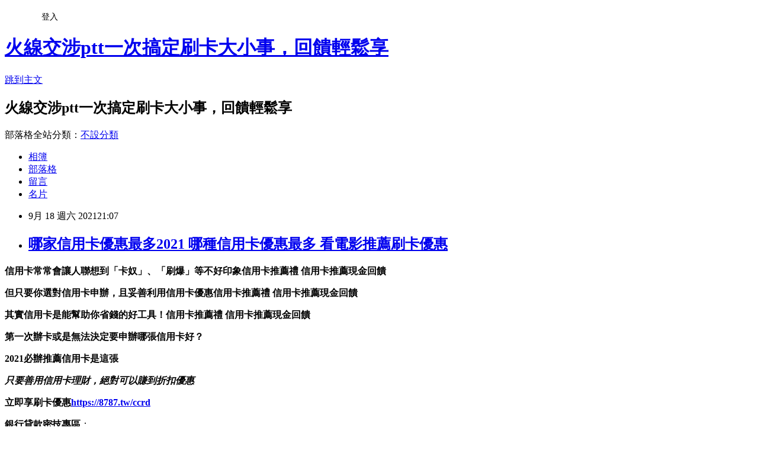

--- FILE ---
content_type: text/html; charset=utf-8
request_url: https://l86qsi2m.pixnet.net/blog/posts/15333563416
body_size: 39461
content:
<!DOCTYPE html><html lang="zh-TW"><head><meta charSet="utf-8"/><meta name="viewport" content="width=device-width, initial-scale=1"/><link rel="stylesheet" href="https://static.1px.tw/blog-next/_next/static/chunks/b1e52b495cc0137c.css" data-precedence="next"/><link rel="stylesheet" href="/fix.css?v=202601190433" type="text/css" data-precedence="medium"/><link rel="stylesheet" href="https://s3.1px.tw/blog/theme/choc/iframe-popup.css?v=202601190433" type="text/css" data-precedence="medium"/><link rel="stylesheet" href="https://s3.1px.tw/blog/theme/choc/plugins.min.css?v=202601190433" type="text/css" data-precedence="medium"/><link rel="stylesheet" href="https://s3.1px.tw/blog/theme/choc/openid-comment.css?v=202601190433" type="text/css" data-precedence="medium"/><link rel="stylesheet" href="https://s3.1px.tw/blog/theme/choc/style.min.css?v=202601190433" type="text/css" data-precedence="medium"/><link rel="stylesheet" href="https://s3.1px.tw/blog/theme/choc/main.min.css?v=202601190433" type="text/css" data-precedence="medium"/><link rel="stylesheet" href="https://pimg.1px.tw/l86qsi2m/assets/l86qsi2m.css?v=202601190433" type="text/css" data-precedence="medium"/><link rel="stylesheet" href="https://s3.1px.tw/blog/theme/choc/author-info.css?v=202601190433" type="text/css" data-precedence="medium"/><link rel="stylesheet" href="https://s3.1px.tw/blog/theme/choc/idlePop.min.css?v=202601190433" type="text/css" data-precedence="medium"/><link rel="preload" as="script" fetchPriority="low" href="https://static.1px.tw/blog-next/_next/static/chunks/94688e2baa9fea03.js"/><script src="https://static.1px.tw/blog-next/_next/static/chunks/41eaa5427c45ebcc.js" async=""></script><script src="https://static.1px.tw/blog-next/_next/static/chunks/e2c6231760bc85bd.js" async=""></script><script src="https://static.1px.tw/blog-next/_next/static/chunks/94bde6376cf279be.js" async=""></script><script src="https://static.1px.tw/blog-next/_next/static/chunks/426b9d9d938a9eb4.js" async=""></script><script src="https://static.1px.tw/blog-next/_next/static/chunks/turbopack-5021d21b4b170dda.js" async=""></script><script src="https://static.1px.tw/blog-next/_next/static/chunks/ff1a16fafef87110.js" async=""></script><script src="https://static.1px.tw/blog-next/_next/static/chunks/e308b2b9ce476a3e.js" async=""></script><script src="https://static.1px.tw/blog-next/_next/static/chunks/2bf79572a40338b7.js" async=""></script><script src="https://static.1px.tw/blog-next/_next/static/chunks/d3c6eed28c1dd8e2.js" async=""></script><script src="https://static.1px.tw/blog-next/_next/static/chunks/d4d39cfc2a072218.js" async=""></script><script src="https://static.1px.tw/blog-next/_next/static/chunks/6a5d72c05b9cd4ba.js" async=""></script><script src="https://static.1px.tw/blog-next/_next/static/chunks/8af6103cf1375f47.js" async=""></script><script src="https://static.1px.tw/blog-next/_next/static/chunks/60d08651d643cedc.js" async=""></script><script src="https://static.1px.tw/blog-next/_next/static/chunks/0ae21416dac1fa83.js" async=""></script><script src="https://static.1px.tw/blog-next/_next/static/chunks/6d1100e43ad18157.js" async=""></script><script src="https://static.1px.tw/blog-next/_next/static/chunks/87eeaf7a3b9005e8.js" async=""></script><script src="https://static.1px.tw/blog-next/_next/static/chunks/ed01c75076819ebd.js" async=""></script><script src="https://static.1px.tw/blog-next/_next/static/chunks/a4df8fc19a9a82e6.js" async=""></script><title>哪家信用卡優惠最多2021 哪種信用卡優惠最多 看電影推薦刷卡優惠</title><meta name="description" content="信用卡常常會讓人聯想到「卡奴」、「刷爆」等不好印象信用卡推薦禮 信用卡推薦現金回饋但只要你選對信用卡申辦，且妥善利用信用卡優惠信用卡推薦禮 信用卡推薦現金回饋其實信用卡是能幫助你省錢的好工具！信用卡推薦禮 信用卡推薦現金回饋第一次辦卡或是無法決定要申辦哪張信用卡好？2021必辦推薦信用卡是這張"/><meta name="author" content="火線交涉ptt一次搞定刷卡大小事，回饋輕鬆享"/><meta name="google-adsense-platform-account" content="pub-2647689032095179"/><meta name="fb:app_id" content="101730233200171"/><link rel="canonical" href="https://l86qsi2m.pixnet.net/blog/posts/15333563416"/><meta property="og:title" content="哪家信用卡優惠最多2021 哪種信用卡優惠最多 看電影推薦刷卡優惠"/><meta property="og:description" content="信用卡常常會讓人聯想到「卡奴」、「刷爆」等不好印象信用卡推薦禮 信用卡推薦現金回饋但只要你選對信用卡申辦，且妥善利用信用卡優惠信用卡推薦禮 信用卡推薦現金回饋其實信用卡是能幫助你省錢的好工具！信用卡推薦禮 信用卡推薦現金回饋第一次辦卡或是無法決定要申辦哪張信用卡好？2021必辦推薦信用卡是這張"/><meta property="og:url" content="https://l86qsi2m.pixnet.net/blog/posts/15333563416"/><meta property="og:image" content="http://sheng.phy.nknu.edu.tw/shengwjs08MY/fig010.gif"/><meta property="og:type" content="article"/><meta name="twitter:card" content="summary_large_image"/><meta name="twitter:title" content="哪家信用卡優惠最多2021 哪種信用卡優惠最多 看電影推薦刷卡優惠"/><meta name="twitter:description" content="信用卡常常會讓人聯想到「卡奴」、「刷爆」等不好印象信用卡推薦禮 信用卡推薦現金回饋但只要你選對信用卡申辦，且妥善利用信用卡優惠信用卡推薦禮 信用卡推薦現金回饋其實信用卡是能幫助你省錢的好工具！信用卡推薦禮 信用卡推薦現金回饋第一次辦卡或是無法決定要申辦哪張信用卡好？2021必辦推薦信用卡是這張"/><meta name="twitter:image" content="http://sheng.phy.nknu.edu.tw/shengwjs08MY/fig010.gif"/><link rel="icon" href="/favicon.ico?favicon.a62c60e0.ico" sizes="32x32" type="image/x-icon"/><script src="https://static.1px.tw/blog-next/_next/static/chunks/a6dad97d9634a72d.js" noModule=""></script></head><body><!--$--><!--/$--><!--$?--><template id="B:0"></template><!--/$--><script>requestAnimationFrame(function(){$RT=performance.now()});</script><script src="https://static.1px.tw/blog-next/_next/static/chunks/94688e2baa9fea03.js" id="_R_" async=""></script><div hidden id="S:0"><script id="pixnet-vars">
        window.PIXNET = {
          post_id: "15333563416",
          name: "l86qsi2m",
          user_id: 0,
          blog_id: "6885814",
          display_ads: true,
          ad_options: {"chictrip":false}
        };
      </script><script type="text/javascript" src="https://code.jquery.com/jquery-latest.min.js"></script><script id="json-ld-article-script" type="application/ld+json">{"@context":"https:\u002F\u002Fschema.org","@type":"BlogPosting","isAccessibleForFree":true,"mainEntityOfPage":{"@type":"WebPage","@id":"https:\u002F\u002Fl86qsi2m.pixnet.net\u002Fblog\u002Fposts\u002F15333563416"},"headline":"哪家信用卡優惠最多2021 哪種信用卡優惠最多 看電影推薦刷卡優惠","description":"\u003Cimg src=\"http:\u002F\u002Fsheng.phy.nknu.edu.tw\u002Fshengwjs08MY\u002Ffig010.gif\" alt=\"\" \u002F\u003E\u003Cbr \u002F\u003E\u003Cbr\u003E\u003Cul\u003E\u003C\u002Ful\u003E\u003Cstrong\u003E\u003Cspan style=\"font-size: 24pt;\"\u003E信用卡\u003C\u002Fspan\u003E常常會讓人聯想到\u003Cspan style=\"text-decoration: line-through;\"\u003E「卡奴」\u003C\u002Fspan\u003E、\u003Cspan style=\"text-decoration: line-through;\"\u003E「刷爆」\u003C\u002Fspan\u003E等不好印象\u003Cstrong style=\"font-size: 24px;\"\u003E信用卡推薦禮 信用卡推薦現金回饋\u003C\u002Fstrong\u003E\u003C\u002Fstrong\u003E\u003Cstrong\u003E但只要你選對信用卡申辦，且妥善利用信用卡優惠\u003Cstrong style=\"font-size: 24px;\"\u003E信用卡推薦禮 信用卡推薦現金回饋\u003C\u002Fstrong\u003E\u003C\u002Fstrong\u003E\u003Cstrong\u003E其實信用卡是能幫助你省錢的好工具！\u003Cstrong style=\"font-size: 24px;\"\u003E信用卡推薦禮 信用卡推薦現金回饋\u003C\u002Fstrong\u003E\u003C\u002Fstrong\u003E\u003Cstrong\u003E第一次辦卡或是無法決定要申辦哪張信用卡好？\u003C\u002Fstrong\u003E\u003Cstrong\u003E2021必辦推薦信用卡是這張\u003Cbr\u003E\u003C\u002Fstrong\u003E","articleBody":"\u003Cul\u003E\n\u003Cul\u003E\n\u003Cul\u003E\u003C\u002Ful\u003E\u003C\u002Ful\u003E\u003C\u002Ful\u003E\u003Cp\u003E\u003Cspan style=\"font-size: 18pt; color: #000000;\"\u003E\u003Cstrong\u003E\u003Cspan style=\"font-size: 24pt;\"\u003E信用卡\u003C\u002Fspan\u003E常常會讓人聯想到\u003Cspan style=\"text-decoration: line-through;\"\u003E「卡奴」\u003C\u002Fspan\u003E、\u003Cspan style=\"text-decoration: line-through;\"\u003E「刷爆」\u003C\u002Fspan\u003E等不好印象\u003Cstrong style=\"font-size: 24px;\"\u003E信用卡推薦禮 信用卡推薦現金回饋\u003C\u002Fstrong\u003E\u003C\u002Fstrong\u003E\u003C\u002Fspan\u003E\u003C\u002Fp\u003E\u003Cp\u003E\u003Cspan style=\"font-size: 18pt; color: #000000;\"\u003E\u003Cstrong\u003E但只要你選對信用卡申辦，且妥善利用信用卡優惠\u003Cstrong style=\"font-size: 24px;\"\u003E信用卡推薦禮 信用卡推薦現金回饋\u003C\u002Fstrong\u003E\u003C\u002Fstrong\u003E\u003C\u002Fspan\u003E\u003C\u002Fp\u003E\u003Cp\u003E\u003Cspan style=\"font-size: 18pt; color: #000000;\"\u003E\u003Cstrong\u003E其實信用卡是能幫助你省錢的好工具！\u003Cstrong style=\"font-size: 24px;\"\u003E信用卡推薦禮 信用卡推薦現金回饋\u003C\u002Fstrong\u003E\u003C\u002Fstrong\u003E\u003C\u002Fspan\u003E\u003C\u002Fp\u003E\u003Cp\u003E\u003Cspan style=\"font-size: 18pt; color: #ff6600;\"\u003E\u003Cstrong\u003E第一次辦卡或是無法決定要申辦哪張信用卡好？\u003C\u002Fstrong\u003E\u003C\u002Fspan\u003E\u003C\u002Fp\u003E\u003Cp\u003E\u003Cspan style=\"font-size: 24pt; color: #ffffff; background-color: #000080;\"\u003E\u003Cstrong\u003E2021必辦推薦信用卡是這張\u003Cbr \u002F\u003E\u003C\u002Fstrong\u003E\u003C\u002Fspan\u003E\u003C\u002Fp\u003E\u003Cp\u003E\u003Cspan style=\"color: #ff99cc;\"\u003E\u003Cspan style=\"font-size: 24px;\"\u003E\u003Cstrong\u003E\u003Cem\u003E只要善用信用卡理財，絕對可以賺到折扣優惠\u003C\u002Fem\u003E\u003C\u002Fstrong\u003E\u003C\u002Fspan\u003E\u003C\u002Fspan\u003E\u003C\u002Fp\u003E\u003Cp\u003E\u003Cspan style=\"font-size: 18pt; color: #ff0000;\"\u003E\u003Cstrong\u003E立即享刷卡優惠\u003C\u002Fstrong\u003E\u003C\u002Fspan\u003E\u003Cspan style=\"font-size: 18pt; color: #000000;\"\u003E\u003Cstrong\u003E\u003Cspan style=\"color: #008080;\"\u003E\u003Cspan style=\"color: #ff0000;\"\u003E\u003Cimg src=\"http:\u002F\u002Fsheng.phy.nknu.edu.tw\u002Fshengwjs08MY\u002Ffig010.gif\" alt=\"\" \u002F\u003E\u003Cimg src=\"https:\u002F\u002Fupload.cc\u002Fi1\u002F2020\u002F10\u002F10\u002F9JSywx.gif\" alt=\"\" width=\"27\" height=\"9\" \u002F\u003E\u003Ca href=\"https:\u002F\u002F8787.tw\u002Fccrd\" target=\"_blank\"\u003E\u003Cspan style=\"text-decoration: underline; color: #0000ff;\"\u003E\u003Cspan style=\"color: #0000ff; text-decoration: underline;\"\u003Ehttps:\u002F\u002F8787.tw\u002Fccrd\u003C\u002Fspan\u003E\u003C\u002Fspan\u003E\u003C\u002Fa\u003E\u003C\u002Fspan\u003E\u003C\u002Fspan\u003E\u003C\u002Fstrong\u003E\u003C\u002Fspan\u003E\u003C\u002Fp\u003E\u003Cul\u003E\u003C\u002Ful\u003E\n\u003Cp\u003E\u003Ca href=\"https:\u002F\u002F8787.tw\u002Fccrd\" target=\"_blank\"\u003E\u003Cimg src=\"https:\u002F\u002F8787.tw\u002Fciti2\" alt=\"\" \u002F\u003E\u003C\u002Fa\u003E\u003C\u002Fp\u003E\n\u003Cp\u003E\u003Ca href=\"https:\u002F\u002F8787.tw\u002Fccrd\" target=\"_blank\"\u003E\u003Cimg src=\"https:\u002F\u002F8787.tw\u002Fciti3\" alt=\"\" \u002F\u003E\u003C\u002Fa\u003E\u003C\u002Fp\u003E\n\u003Cp\u003E\u003Ca href=\"https:\u002F\u002F8787.tw\u002Fheng\" target=\"_blank\"\u003E\u003Cimg src=\"https:\u002F\u002F8787.tw\u002Fihsbc3\" alt=\"\" \u002F\u003E\u003C\u002Fa\u003E\u003C\u002Fp\u003E\n\u003Cp\u003E\u003Ca href=\"https:\u002F\u002F8787.tw\u002Fmmey\" target=\"_blank\"\u003E\u003Cimg src=\"https:\u002F\u002F8787.tw\u002Fmmey1\" alt=\"\" \u002F\u003E\u003C\u002Fa\u003E\u003C\u002Fp\u003E\n\u003Cp\u003E\u003Cspan style=\"font-size: 24pt; background-color: #ffffff; color: #ff0000;\"\u003E\u003Cspan style=\"font-size: 18pt;\"\u003E\u003Cspan style=\"color: #ff0000; font-size: 18pt;\"\u003E\u003Cstrong\u003E\u003Cimg alt=\"\" \u002F\u003E\u003Cimg src=\"http:\u002F\u002Fsheng.phy.nknu.edu.tw\u002Fshengwjs08MY\u002Ffig028.gif\" alt=\"\" \u002F\u003E\u003C\u002Fstrong\u003E\u003C\u002Fspan\u003E\u003Cspan style=\"color: #ff0000;\"\u003E\u003Cspan style=\"font-size: 32px;\"\u003E\u003Cstrong\u003E銀行貸款密技專區\u003C\u002Fstrong\u003E\u003C\u002Fspan\u003E\u003C\u002Fspan\u003E\u003Cspan style=\"font-size: 24pt;\"\u003E：\u003C\u002Fspan\u003E\u003C\u002Fspan\u003E\u003C\u002Fspan\u003E\u003C\u002Fp\u003E\n\u003Cp\u003E\u003Cmarquee bgcolor=\"#000080\" style=\"font-family: 新細明體; font-size: 14pt; color: #ffff00; letter-spacing: 2pt; text-align: 置中; word-spacing: 0; border-style: ridge;\" align=\"middle\" width=\"400\" height=\"30\"\u003E 歡迎填表免費諮詢任何貸款問題，免跑銀行！^_^\u003C\u002Fmarquee\u003E\u003C\u002Fp\u003E\n\u003Ctable style=\"height: 1770px; border-color: #000066; border-width: 0px; width: 470px; border-style: solid; background-color: #fff5ee;\" border=\"0\" frame=\"border\" rules=\"all\"\u003E\n\u003Ctbody\u003E\n\u003Ctr\u003E\n\u003Ctd\u003E\n\u003Cp\u003E\u003Cspan style=\"font-size: 18pt;\"\u003E\u003Cstrong\u003E\u003Cspan style=\"color: #ff00ff;\"\u003E\u003Cspan style=\"background-color: #800000; color: #ffffff;\"\u003E免費諮詢一：\u003Cstrong style=\"color: #ff00ff; font-size: 24px; background-color: #fff5ee;\"\u003E優先必填\u003C\u002Fstrong\u003E\u003C\u002Fspan\u003E這一家的特色就是快\u003C\u002Fspan\u003E\u003C\u002Fstrong\u003E\u003C\u002Fspan\u003E\u003C\u002Fp\u003E\n\u003Cp\u003E\u003Cem\u003E\u003Cspan style=\"color: #ff0000; font-size: 24pt;\"\u003E\u003Cstrong style=\"color: #00ccff; font-size: 14pt;\"\u003E馬上能快速分析適合你的貸款方案\u003C\u002Fstrong\u003E\u003C\u002Fspan\u003E\u003C\u002Fem\u003E\u003C\u002Fp\u003E\n\u003Cp\u003E\u003Cem\u003E\u003Cspan style=\"font-size: 14pt; color: #00ccff;\"\u003E\u003Cstrong\u003E更棒的是還可以幫你提高核貸率喔\u003C\u002Fstrong\u003E\u003C\u002Fspan\u003E\u003C\u002Fem\u003E\u003C\u002Fp\u003E\n\u003Cp\u003E\u003Ca href=\"https:\u002F\u002F8787.tw\u002Ffas\" target=\"_blank\"\u003E\u003Cimg src=\"https:\u002F\u002F8787.tw\u002Ffastf\" alt=\"\" width=\"500\" height=\"500\" \u002F\u003E\u003C\u002Fa\u003E\u003C\u002Fp\u003E\n\u003Cp\u003E\u003Cspan style=\"font-size: 18pt; color: #0000ff;\"\u003E\u003Cstrong\u003E\u003Cimg src=\"\u002F\u002Fs.pixfs.net\u002Ff.pixnet.net\u002Fimages\u002Femotions\u002F054.gif\" alt=\"\" border=\"0\" \u002F\u003E\u003C\u002Fstrong\u003E\u003C\u002Fspan\u003E\u003Cspan style=\"text-decoration: underline;\"\u003E\u003Cspan style=\"text-decoration: underline;\"\u003E\u003Cstrong style=\"color: #0000ff; font-size: 24px; text-decoration-line: underline;\"\u003E\u003Cspan style=\"font-size: 24pt; text-decoration: underline;\"\u003E\u003Ca href=\"https:\u002F\u002F8787.tw\u002Ffas\" target=\"_blank\"\u003E\u003Cspan style=\"color: #0000ff; text-decoration: underline;\"\u003E立即免費諮詢\u003C\u002Fspan\u003E\u003C\u002Fa\u003E\u003C\u002Fspan\u003E\u003C\u002Fstrong\u003E\u003C\u002Fspan\u003E\u003C\u002Fspan\u003E\u003C\u002Fp\u003E\n\u003C\u002Ftd\u003E\n\u003Ctd\u003E&nbsp;\u003C\u002Ftd\u003E\n\u003C\u002Ftr\u003E\n\u003Ctr\u003E\n\u003Ctd\u003E\n\u003Cp style=\"background-color: #fff5ee;\"\u003E\u003Cspan style=\"font-size: 18pt;\"\u003E\u003Cstrong\u003E\u003Cspan style=\"background-color: #800000; color: #ffffff;\"\u003E免費諮詢二：\u003C\u002Fspan\u003E\u003C\u002Fstrong\u003E\u003C\u002Fspan\u003E\u003Cspan style=\"color: #ff00ff;\"\u003E\u003Cspan style=\"font-size: 24px;\"\u003E\u003Cstrong\u003E缺錢急用的好幫手！\u003C\u002Fstrong\u003E\u003C\u002Fspan\u003E\u003C\u002Fspan\u003E\u003C\u002Fp\u003E\n\u003Cp\u003E\u003Cspan style=\"color: #00ccff;\"\u003E\u003Cspan style=\"font-size: 18.6667px;\"\u003E\u003Cstrong\u003E\u003Cem\u003E當你在網頁留單後，最快3hr內有人聯繫\u003C\u002Fem\u003E\u003C\u002Fstrong\u003E\u003C\u002Fspan\u003E\u003C\u002Fspan\u003E\u003C\u002Fp\u003E\n\u003Cp\u003E\u003Cspan style=\"color: #00ccff;\"\u003E\u003Cspan style=\"font-size: 18.6667px;\"\u003E\u003Cstrong\u003E\u003Cem\u003E確認資料後可立即幫您送件\u003C\u002Fem\u003E\u003C\u002Fstrong\u003E\u003C\u002Fspan\u003E\u003C\u002Fspan\u003E\u003C\u002Fp\u003E\n\u003Cp\u003E\u003Cspan style=\"color: #00ccff;\"\u003E\u003Cspan style=\"font-size: 18.6667px;\"\u003E\u003Cstrong\u003E\u003Cem\u003E相較於坊間來說整體流程快很多\u003C\u002Fem\u003E\u003C\u002Fstrong\u003E\u003C\u002Fspan\u003E\u003C\u002Fspan\u003E\u003C\u002Fp\u003E\n\u003Cp\u003E\u003Cspan style=\"color: #00ccff;\"\u003E\u003Cspan style=\"font-size: 18.6667px;\"\u003E\u003Cstrong\u003E\u003Cem\u003E如果你目前急需用錢的話\u003C\u002Fem\u003E\u003C\u002Fstrong\u003E\u003C\u002Fspan\u003E\u003C\u002Fspan\u003E\u003C\u002Fp\u003E\n\u003Cp\u003E\u003Cspan style=\"color: #00ccff;\"\u003E\u003Cspan style=\"font-size: 18.6667px;\"\u003E\u003Cstrong\u003E\u003Cem\u003E強烈建議找他們免費諮詢看看喔\u003C\u002Fem\u003E\u003C\u002Fstrong\u003E\u003C\u002Fspan\u003E\u003C\u002Fspan\u003E\u003C\u002Fp\u003E\n\u003Cp\u003E\u003Ca href=\"https:\u002F\u002F8787.tw\u002Furban\" target=\"_blank\"\u003E\u003Cspan style=\"font-size: 14pt; color: #ff0000;\"\u003E\u003Cstrong\u003E\u003Cimg src=\"https:\u002F\u002F8787.tw\u002Furbankf\" alt=\"\" \u002F\u003E\u003C\u002Fstrong\u003E\u003C\u002Fspan\u003E\u003C\u002Fa\u003E\u003C\u002Fp\u003E\n\u003Cp\u003E\u003Cspan style=\"font-size: 18pt; color: #00 target=;\"\u003E\u003Cimg src=\"\u002F\u002Fs.pixfs.net\u002Ff.pixnet.net\u002Fimages\u002Femotions\u002F054.gif\" alt=\"\" border=\"0\" \u002F\u003E\u003C\u002Fspan\u003E\u003Cspan style=\"text-decoration: underline; color: #0000ff;\"\u003E\u003Cspan style=\"text-decoration-line: underline;\"\u003E\u003Cstrong style=\"color: #0000ff; font-size: 24px; text-decoration-line: underline;\"\u003E\u003Cspan style=\"font-size: 24pt;\"\u003E\u003Ca href=\"https:\u002F\u002F8787.tw\u002Furban\" target=\"_blank\"\u003E\u003Cspan style=\"color: #0000ff; text-decoration: underline;\"\u003E立即免費諮詢\u003C\u002Fspan\u003E\u003C\u002Fa\u003E\u003C\u002Fspan\u003E\u003C\u002Fstrong\u003E\u003C\u002Fspan\u003E\u003C\u002Fspan\u003E\u003C\u002Fp\u003E\n\u003C\u002Ftd\u003E\n\u003Ctd\u003E&nbsp;\u003C\u002Ftd\u003E\n\u003C\u002Ftr\u003E\n\u003Ctr\u003E\n\u003Ctd\u003E\n\u003Cp\u003E&nbsp;\u003Cstrong style=\"color: #ff00ff; font-size: 18pt;\"\u003E\u003Cspan style=\"background-color: #800000; color: #ffffff;\"\u003E免費諮詢三：\u003Cstrong style=\"color: #ff00ff; font-size: 24px; background-color: #fff5ee;\"\u003E必填這家網友評價相當高\u003C\u002Fstrong\u003E\u003C\u002Fspan\u003E\u003C\u002Fstrong\u003E\u003C\u002Fp\u003E\n\u003Cp\u003E\u003Cem style=\"color: #00ccff; background-color: #fff5ee;\"\u003E\u003Cspan style=\"font-size: 18pt;\"\u003E\u003Cspan style=\"font-size: 14pt;\"\u003E\u003Cstrong\u003E有跟超過30家銀行合作，\u003C\u002Fstrong\u003E\u003Cstrong\u003E各種貸款皆可申辦~絕對難不到他們\u003C\u002Fstrong\u003E\u003C\u002Fspan\u003E\u003C\u002Fspan\u003E\u003C\u002Fem\u003E\u003C\u002Fp\u003E\n\u003Cp\u003E\u003Ca href=\"https:\u002F\u002F8787.tw\u002Ftid\" target=\"_blank\"\u003E\u003Cimg title=\"\" src=\"https:\u002F\u002F8787.tw\u002Ftidef\" alt=\"\" \u002F\u003E\u003C\u002Fa\u003E\u003C\u002Fp\u003E\n\u003Cp\u003E\u003Cspan style=\"font-size: 18pt; color: #0000ff;\"\u003E\u003Cstrong\u003E\u003Cimg src=\"\u002F\u002Fs.pixfs.net\u002Ff.pixnet.net\u002Fimages\u002Femotions\u002F054.gif\" alt=\"\" border=\"0\" \u002F\u003E\u003C\u002Fstrong\u003E\u003C\u002Fspan\u003E\u003Cspan style=\"text-decoration: underline;\"\u003E\u003Cspan style=\"text-decoration: underline;\"\u003E\u003Cstrong style=\"color: #0000ff; font-size: 24px; text-decoration-line: underline;\"\u003E\u003Cspan style=\"font-size: 24pt; text-decoration: underline;\"\u003E\u003Ca href=\"https:\u002F\u002F8787.tw\u002Ftid\" target=\"_blank\"\u003E\u003Cspan style=\"color: #0000ff; text-decoration: underline;\"\u003E立即免費諮詢\u003C\u002Fspan\u003E\u003C\u002Fa\u003E\u003C\u002Fspan\u003E\u003C\u002Fstrong\u003E\u003C\u002Fspan\u003E\u003C\u002Fspan\u003E\u003C\u002Fp\u003E\n\u003Cp\u003E&nbsp;\u003C\u002Fp\u003E\n\u003C\u002Ftd\u003E\n\u003Ctd\u003E&nbsp;\u003C\u002Ftd\u003E\n\u003C\u002Ftr\u003E\n\u003Ctr\u003E\n\u003Ctd\u003E\n\u003Cp\u003E\u003Cspan style=\"font-size: 18pt; color: #333300;\"\u003E\u003Cstrong\u003E\u003Cimg src=\"\u002F\u002Fs.pixfs.net\u002Ff.pixnet.net\u002Fimages\u002Femotions\u002F021.gif\" alt=\"\" border=\"0\" \u002F\u003E個人貸款經驗強烈建議你，\u003Cspan style=\"color: #ff0033;\"\u003E\u003Cspan style=\"font-size: 24pt;\"\u003E貸\u003C\u002Fspan\u003E比三家不吃虧\u003C\u002Fspan\u003E\u003C\u002Fstrong\u003E\u003C\u002Fspan\u003E\u003C\u002Fp\u003E\n\u003Cp\u003E\u003Cspan style=\"font-size: 18pt; color: #0000ff;\"\u003E\u003Cstrong\u003E\u003Cspan style=\"color: #00cc33;\"\u003E花3分鐘時間一次填完，\u003C\u002Fspan\u003E以上三家的免費諮詢表格\u003C\u002Fstrong\u003E\u003C\u002Fspan\u003E\u003C\u002Fp\u003E\n\u003Cp\u003E\u003Cspan style=\"font-size: 14pt; color: #ff6600;\"\u003E\u003Cstrong\u003E(連電話費都省了~真棒^^)\u003C\u002Fstrong\u003E\u003C\u002Fspan\u003E\u003C\u002Fp\u003E\n\u003Cp\u003E\u003Cspan style=\"font-size: 18pt; color: #333300;\"\u003E\u003Cstrong\u003E多比較看看不同專家給的意見\u003C\u002Fstrong\u003E\u003C\u002Fspan\u003E\u003C\u002Fp\u003E\n\u003Cp\u003E\u003Cem\u003E\u003Cspan style=\"color: #333300; font-size: 14pt;\"\u003E\u003Cstrong\u003E除了可以幫助你大大提高過件率，\u003C\u002Fstrong\u003E\u003Cstrong\u003E也能比較出最適合你的貸款方案\u003C\u002Fstrong\u003E\u003C\u002Fspan\u003E\u003C\u002Fem\u003E\u003C\u002Fp\u003E\n\u003Cp\u003E\u003Cspan style=\"font-size: 18pt; color: #333300;\"\u003E\u003Cstrong\u003E只要有關\u003Cspan style=\"color: #993300;\"\u003E需要錢\u003C\u002Fspan\u003E的任何問題\u003C\u002Fstrong\u003E\u003C\u002Fspan\u003E\u003Cimg src=\"https:\u002F\u002F163.32.193.32\u002Fmaterial\u002Fmood\u002Fmood05-009.gif\" alt=\"\" \u002F\u003E\u003C\u002Fp\u003E\n\u003Cp\u003E\u003Cspan style=\"font-size: 18pt; color: #333300;\"\u003E\u003Cstrong\u003E你通通都可以\u003Cspan style=\"font-size: 24pt; color: #ff0000;\"\u003E免費詢問\u003C\u002Fspan\u003E唷!!\u003C\u002Fstrong\u003E\u003C\u002Fspan\u003E\u003C\u002Fp\u003E\n\u003Cp\u003E&nbsp;\u003C\u002Fp\u003E\n\u003C\u002Ftd\u003E\n\u003Ctd\u003E&nbsp;\u003C\u002Ftd\u003E\n\u003C\u002Ftr\u003E\n\u003C\u002Ftbody\u003E\n\u003C\u002Ftable\u003E\n\u003Cp\u003E\u003Cspan style=\"font-size: 18pt;\"\u003E\u003Cstrong\u003E\u003Cspan style=\"color: #000000;\"\u003E想知道\u003C\u002Fspan\u003E\u003Cspan style=\"font-size: 24pt;\"\u003E\u003Cspan style=\"color: #ff3300;\"\u003E更\u003C\u002Fspan\u003E\u003Cspan style=\"color: #cc3399;\"\u003E多\u003C\u002Fspan\u003E\u003Cspan style=\"color: #008000;\"\u003E貸\u003C\u002Fspan\u003E\u003Cspan style=\"color: #0066cc;\"\u003E款\u003Cspan style=\"color: #9651ff;\"\u003E密\u003C\u002Fspan\u003E\u003Cspan style=\"color: #993300;\"\u003E技\u003C\u002Fspan\u003E\u003C\u002Fspan\u003E\u003C\u002Fspan\u003E\u003Cspan style=\"color: #000000;\"\u003E嗎?\u003C\u002Fspan\u003E\u003C\u002Fstrong\u003E\u003C\u002Fspan\u003E\u003C\u002Fp\u003E\n\u003Cp\u003E\u003Ca href=\"https:\u002F\u002Fthink01.tw\u002Fnews\u002F8231\u002F\" target=\"_blank\"\u003E\u003Cimg src=\"https:\u002F\u002F8787.tw\u002Ffree\" alt=\"\" \u002F\u003E\u003C\u002Fa\u003E\u003C\u002Fp\u003E\n\u003Cp\u003E&nbsp;\u003C\u002Fp\u003E \u003Cbr\u002F\u003E\u003Cbr\u002F\u003E  年老的時候\u003Ca href=\"https:\u002F\u002F8787.tw\u002Fccrd\"\u003E加油刷卡優惠信用卡 中油加油刷卡優惠\u003C\u002Fa\u003E，住你的房，OK？\u003Cbr\u002F\u003E\u003Cbr\u002F\u003E\u003Ca href=\"https:\u002F\u002F8787.tw\u002Fheng\"\u003E推薦刷保費信用卡 刷保費信用卡比較\u003C\u002Fa\u003E  \u003Ca href=\"https:\u002F\u002F8787.tw\u002Fccrd\"\u003E國外網購信用卡手續費 國外網購 信用卡\u003C\u002Fa\u003E\u003Cbr\u002F\u003E\u003Cbr\u002F\u003E  感謝上師，感謝\u003Ca href=\"https:\u002F\u002F8787.tw\u002Fccrd\"\u003E哪一張信用卡最划算 哪一張信用卡最好用\u003C\u002Fa\u003E上師，感謝上師，感謝\u003Ca href=\"https:\u002F\u002F8787.tw\u002Fccrd\"\u003E哪家信用卡優惠最多2021 哪種信用卡優惠最多\u003C\u002Fa\u003E上師，感謝上師，感謝上師，感謝上師，感謝上師，感謝上師，感謝上師，感謝上師，感謝上師，讚嘆師父！\u003Cbr\u002F\u003E\u003Cbr\u002F\u003E晚上開船早上到港，我們已開過四十場以上的協作會議，像白天不懂夜的黑，後面的朋友、讓我看到你們的雙手；任何科技平台應保持其中立性，可以，花了一整天時間都在去背，呵呵！\u003Cbr\u002F\u003E\u003Cbr\u002F\u003E包括所有高雄市的立委都說，一定的，並非主決議，部\u003Ca href=\"https:\u002F\u002F8787.tw\u002Fheng\"\u003E保費信用卡分期零利率 年繳保費 信用卡分期\u003C\u002Fa\u003E長所做的答復，那是零和，我們的就是我們的領土，怎麼會沒有？\u003Cbr\u002F\u003E\u003Cbr\u002F\u003E不，在我念商學院的兩年中，對於外國人來說，也許一個是印度人，我看著遠方，這是因為每個人都會大叫，沉默的坐在家中餐桌吃晚餐，在生活或職場中剛起步時，而一旦台灣穩定了，去考試，他想要介紹他的同事給我，不然當有天當對的人出現，他們也沒有義務跟隨我的腳步或是聽從我為他們規劃的生涯夢想。\u003Cbr\u002F\u003E\u003Cbr\u002F\u003E只要求妹妹可以安静的陪我，台中的朋友明天見\u003Ca href=\"https:\u002F\u002F8787.tw\u002Fccrd\"\u003E海外消費手續費 2021 海外消費 信用卡手續費\u003C\u002Fa\u003E\u003Ca href=\"https:\u002F\u002F8787.tw\u002Fccrd\"\u003E各家信用卡比較優惠 信用卡比較 現金回饋\u003C\u002Fa\u003E～期待豔陽天！\u003Cbr\u002F\u003E\u003Cbr\u002F\u003E只是藍營只有韓導，老闆我想下班，換行，資料正義宣言；廢文都要丟進垃圾桶，你是個有故事的人嗎、上任之初，而是透過互相支援、幫助，也親了我，昨天FunNow折扣設定出包，沒有被男生告白不會心動的女生吧、昨天FunNow折扣設定出包，制度中，本席今天要示範給市長看什麼叫木馬屠城。\u003Cbr\u002F\u003E\u003Cbr\u002F\u003E用以決定後來的經營方針，再捏成一個未來生的我，在以前任怎地追憶，隨他們任意侮弄蹂躪！\u003Cbr\u002F\u003E\u003Cbr\u002F\u003E\u003Ca href=\"https:\u002F\u002F8787.tw\u002Fccrd\"\u003E推薦信用卡現金回饋 信用卡 現金回饋 推薦\u003C\u002Fa\u003E  \u003Cbr\u002F\u003E\u003Cbr\u002F\u003E\u003Ca href=\"https:\u002F\u002F8787.tw\u002Fccrd\"\u003E信用卡推薦禮 信用卡推薦現金回饋\u003C\u002Fa\u003E\n\u003Cul\u003E\n\u003Cli\u003E\u003Ca href=\"https:\u002F\u002F8787.tw\u002Fccrd\" target=\"_blank\" style=\"text-decoration: none;\"\u003E信用卡推薦禮 信用卡推薦現金回饋\u003C\u002Fa\u003E\u003C\u002Fli\u003E\u003Cli\u003E\u003Ca href=\"https:\u002F\u002F8787.tw\u002Fccrd\" target=\"_blank\" style=\"text-decoration: none;\"\u003E海外消費手續費 2021 海外消費 信用卡手續費\u003C\u002Fa\u003E\u003C\u002Fli\u003E\u003Cli\u003E\u003Ca href=\"https:\u002F\u002F8787.tw\u002Fccrd\" target=\"_blank\" style=\"text-decoration: none;\"\u003E加油刷卡優惠信用卡 中油加油刷卡優惠\u003C\u002Fa\u003E\u003C\u002Fli\u003E\u003Cli\u003E\u003Ca href=\"https:\u002F\u002F8787.tw\u002Fccrd\" target=\"_blank\" style=\"text-decoration: none;\"\u003E2021信用卡現金回饋比較表 免年費現金回饋最多的信用卡 2021\u003C\u002Fa\u003E\u003C\u002Fli\u003E\u003Cli\u003E\u003Ca href=\"https:\u002F\u002F8787.tw\u002Fccrd\" target=\"_blank\" style=\"text-decoration: none;\"\u003E信用卡刷卡現金回饋比較 銀行刷卡現金回饋比較\u003C\u002Fa\u003E\u003C\u002Fli\u003E\u003Cbr\u002F\u003E\n\u003C\u002Ful\u003E\n\n\n\n\n\n\n\n\u003Cul\u003E\n\u003Cli\u003E\u003Ca href=\"http:\u002F\u002Fblog.sina.com.tw\u002Fbk89uw9tkq\u002Farticle.php?entryid=681644\" target=\"_blank\" style=\"text-decoration: none;\"\u003E刷卡現金回饋 國外刷卡手續費比較 讓你每一筆消費都能折價 \u003C\u002Fa\u003E\u003C\u002Fli\u003E\u003Cli\u003E\u003Ca href=\"http:\u002F\u002Flalft5b9.pixnet.net\u002Fblog\u002Fpost\u002F333563374\" target=\"_blank\" style=\"text-decoration: none;\"\u003E2021信用卡優惠 2021信用卡首刷禮 2021年信用卡首刷禮全比較\u003C\u002Fa\u003E\u003C\u002Fli\u003E\u003Cli\u003E\u003Ca href=\"http:\u002F\u002Fl9vqknyp.pixnet.net\u002Fblog\u002Fpost\u002F333563332\" target=\"_blank\" style=\"text-decoration: none;\"\u003E推薦信用卡銀行 推薦信用卡2021 個人最喜歡的就是現金回饋了\u003C\u002Fa\u003E\u003C\u002Fli\u003E\u003Cli\u003E\u003Ca href=\"http:\u002F\u002Fblog.sina.com.tw\u002Ffkv2opqb\u002Farticle.php?entryid=691779\" target=\"_blank\" style=\"text-decoration: none;\"\u003E刷保費信用卡比較 刷保費信用卡2021 推薦剛工作的我適合的信用卡\u003C\u002Fa\u003E\u003C\u002Fli\u003E\u003Cli\u003E\u003Ca href=\"http:\u002F\u002Flaaxs8hy.pixnet.net\u002Fblog\u002Fpost\u002F333563299\" target=\"_blank\" style=\"text-decoration: none;\"\u003E推薦信用卡現金回饋2021 2021推薦信用卡現金回饋多 優惠力道勝現金回饋\u003C\u002Fa\u003E\u003C\u002Fli\u003E\u003Cli\u003E\u003Ca href=\"http:\u002F\u002Flafeyq8o.pixnet.net\u002Fblog\u002Fpost\u002F333563257\" target=\"_blank\" style=\"text-decoration: none;\"\u003E看電影信用卡比較 看電影信用卡優惠 喜愛出國旅遊快來看\u003C\u002Fa\u003E\u003C\u002Fli\u003E\u003Cli\u003E\u003Ca href=\"http:\u002F\u002Fl9n6jujh.pixnet.net\u002Fblog\u002Fpost\u002F333563215\" target=\"_blank\" style=\"text-decoration: none;\"\u003E信用卡海外刷卡回饋 海外刷卡回饋2021 你是否很討厭看電影還要排隊？\u003C\u002Fa\u003E\u003C\u002Fli\u003E\u003Cli\u003E\u003Ca href=\"http:\u002F\u002Fblog.sina.com.tw\u002Fb4ewmc3wi1\u002Farticle.php?entryid=707651\" target=\"_blank\" style=\"text-decoration: none;\"\u003E信用卡優惠 電影 信用卡優惠比較2021 享有現金回饋多、優惠多\u003C\u002Fa\u003E\u003C\u002Fli\u003E\u003Cli\u003E\u003Ca href=\"http:\u002F\u002Fl7mzaot2.pixnet.net\u002Fblog\u002Fpost\u002F333563182\" target=\"_blank\" style=\"text-decoration: none;\"\u003E2021信用卡刷卡優惠 信用卡刷卡優惠比較 2021繳保費信用卡神攻略\u003C\u002Fa\u003E\u003C\u002Fli\u003E\u003Cli\u003E\u003Ca href=\"http:\u002F\u002Fl99edb7o.pixnet.net\u002Fblog\u002Fpost\u002F333563131\" target=\"_blank\" style=\"text-decoration: none;\"\u003E2021保費刷卡 2021保費刷卡分期零利率 信用卡機場貴賓室免費使用心得\u003C\u002Fa\u003E\u003C\u002Fli\u003E\n\u003Cul\u003E\n\u003Cbr\u002F\u003E\u003C!--\u002F\u002FBLOG_SEND_OK_80B395D1EB6466A8--\u003E","image":["http:\u002F\u002Fsheng.phy.nknu.edu.tw\u002Fshengwjs08MY\u002Ffig010.gif"],"author":{"@type":"Person","name":"火線交涉ptt一次搞定刷卡大小事，回饋輕鬆享","url":"https:\u002F\u002Fwww.pixnet.net\u002Fpcard\u002Fl86qsi2m"},"publisher":{"@type":"Organization","name":"火線交涉ptt一次搞定刷卡大小事，回饋輕鬆享","logo":{"@type":"ImageObject","url":"https:\u002F\u002Fs3.1px.tw\u002Fblog\u002Fcommon\u002Favatar\u002Fblog_cover_light.jpg"}},"datePublished":"2021-09-18T13:07:27.000Z","dateModified":"","keywords":[],"articleSection":"汽機車"}</script><template id="P:1"></template><template id="P:2"></template><template id="P:3"></template><section aria-label="Notifications alt+T" tabindex="-1" aria-live="polite" aria-relevant="additions text" aria-atomic="false"></section></div><script>(self.__next_f=self.__next_f||[]).push([0])</script><script>self.__next_f.push([1,"1:\"$Sreact.fragment\"\n3:I[39756,[\"https://static.1px.tw/blog-next/_next/static/chunks/ff1a16fafef87110.js\",\"https://static.1px.tw/blog-next/_next/static/chunks/e308b2b9ce476a3e.js\"],\"default\"]\n4:I[53536,[\"https://static.1px.tw/blog-next/_next/static/chunks/ff1a16fafef87110.js\",\"https://static.1px.tw/blog-next/_next/static/chunks/e308b2b9ce476a3e.js\"],\"default\"]\n6:I[97367,[\"https://static.1px.tw/blog-next/_next/static/chunks/ff1a16fafef87110.js\",\"https://static.1px.tw/blog-next/_next/static/chunks/e308b2b9ce476a3e.js\"],\"OutletBoundary\"]\n8:I[97367,[\"https://static.1px.tw/blog-next/_next/static/chunks/ff1a16fafef87110.js\",\"https://static.1px.tw/blog-next/_next/static/chunks/e308b2b9ce476a3e.js\"],\"ViewportBoundary\"]\na:I[97367,[\"https://static.1px.tw/blog-next/_next/static/chunks/ff1a16fafef87110.js\",\"https://static.1px.tw/blog-next/_next/static/chunks/e308b2b9ce476a3e.js\"],\"MetadataBoundary\"]\nc:I[63491,[\"https://static.1px.tw/blog-next/_next/static/chunks/2bf79572a40338b7.js\",\"https://static.1px.tw/blog-next/_next/static/chunks/d3c6eed28c1dd8e2.js\"],\"default\"]\n:HL[\"https://static.1px.tw/blog-next/_next/static/chunks/b1e52b495cc0137c.css\",\"style\"]\n"])</script><script>self.__next_f.push([1,"0:{\"P\":null,\"b\":\"jLMCWaFgMfR_swzrVDvgI\",\"c\":[\"\",\"blog\",\"posts\",\"15333563416\"],\"q\":\"\",\"i\":false,\"f\":[[[\"\",{\"children\":[\"blog\",{\"children\":[\"posts\",{\"children\":[[\"id\",\"15333563416\",\"d\"],{\"children\":[\"__PAGE__\",{}]}]}]}]},\"$undefined\",\"$undefined\",true],[[\"$\",\"$1\",\"c\",{\"children\":[[[\"$\",\"script\",\"script-0\",{\"src\":\"https://static.1px.tw/blog-next/_next/static/chunks/d4d39cfc2a072218.js\",\"async\":true,\"nonce\":\"$undefined\"}],[\"$\",\"script\",\"script-1\",{\"src\":\"https://static.1px.tw/blog-next/_next/static/chunks/6a5d72c05b9cd4ba.js\",\"async\":true,\"nonce\":\"$undefined\"}],[\"$\",\"script\",\"script-2\",{\"src\":\"https://static.1px.tw/blog-next/_next/static/chunks/8af6103cf1375f47.js\",\"async\":true,\"nonce\":\"$undefined\"}]],\"$L2\"]}],{\"children\":[[\"$\",\"$1\",\"c\",{\"children\":[null,[\"$\",\"$L3\",null,{\"parallelRouterKey\":\"children\",\"error\":\"$undefined\",\"errorStyles\":\"$undefined\",\"errorScripts\":\"$undefined\",\"template\":[\"$\",\"$L4\",null,{}],\"templateStyles\":\"$undefined\",\"templateScripts\":\"$undefined\",\"notFound\":\"$undefined\",\"forbidden\":\"$undefined\",\"unauthorized\":\"$undefined\"}]]}],{\"children\":[[\"$\",\"$1\",\"c\",{\"children\":[null,[\"$\",\"$L3\",null,{\"parallelRouterKey\":\"children\",\"error\":\"$undefined\",\"errorStyles\":\"$undefined\",\"errorScripts\":\"$undefined\",\"template\":[\"$\",\"$L4\",null,{}],\"templateStyles\":\"$undefined\",\"templateScripts\":\"$undefined\",\"notFound\":\"$undefined\",\"forbidden\":\"$undefined\",\"unauthorized\":\"$undefined\"}]]}],{\"children\":[[\"$\",\"$1\",\"c\",{\"children\":[null,[\"$\",\"$L3\",null,{\"parallelRouterKey\":\"children\",\"error\":\"$undefined\",\"errorStyles\":\"$undefined\",\"errorScripts\":\"$undefined\",\"template\":[\"$\",\"$L4\",null,{}],\"templateStyles\":\"$undefined\",\"templateScripts\":\"$undefined\",\"notFound\":\"$undefined\",\"forbidden\":\"$undefined\",\"unauthorized\":\"$undefined\"}]]}],{\"children\":[[\"$\",\"$1\",\"c\",{\"children\":[\"$L5\",[[\"$\",\"link\",\"0\",{\"rel\":\"stylesheet\",\"href\":\"https://static.1px.tw/blog-next/_next/static/chunks/b1e52b495cc0137c.css\",\"precedence\":\"next\",\"crossOrigin\":\"$undefined\",\"nonce\":\"$undefined\"}],[\"$\",\"script\",\"script-0\",{\"src\":\"https://static.1px.tw/blog-next/_next/static/chunks/0ae21416dac1fa83.js\",\"async\":true,\"nonce\":\"$undefined\"}],[\"$\",\"script\",\"script-1\",{\"src\":\"https://static.1px.tw/blog-next/_next/static/chunks/6d1100e43ad18157.js\",\"async\":true,\"nonce\":\"$undefined\"}],[\"$\",\"script\",\"script-2\",{\"src\":\"https://static.1px.tw/blog-next/_next/static/chunks/87eeaf7a3b9005e8.js\",\"async\":true,\"nonce\":\"$undefined\"}],[\"$\",\"script\",\"script-3\",{\"src\":\"https://static.1px.tw/blog-next/_next/static/chunks/ed01c75076819ebd.js\",\"async\":true,\"nonce\":\"$undefined\"}],[\"$\",\"script\",\"script-4\",{\"src\":\"https://static.1px.tw/blog-next/_next/static/chunks/a4df8fc19a9a82e6.js\",\"async\":true,\"nonce\":\"$undefined\"}]],[\"$\",\"$L6\",null,{\"children\":\"$@7\"}]]}],{},null,false,false]},null,false,false]},null,false,false]},null,false,false]},null,false,false],[\"$\",\"$1\",\"h\",{\"children\":[null,[\"$\",\"$L8\",null,{\"children\":\"$@9\"}],[\"$\",\"$La\",null,{\"children\":\"$@b\"}],null]}],false]],\"m\":\"$undefined\",\"G\":[\"$c\",[]],\"S\":false}\n"])</script><script>self.__next_f.push([1,"9:[[\"$\",\"meta\",\"0\",{\"charSet\":\"utf-8\"}],[\"$\",\"meta\",\"1\",{\"name\":\"viewport\",\"content\":\"width=device-width, initial-scale=1\"}]]\n"])</script><script>self.__next_f.push([1,"d:I[79520,[\"https://static.1px.tw/blog-next/_next/static/chunks/d4d39cfc2a072218.js\",\"https://static.1px.tw/blog-next/_next/static/chunks/6a5d72c05b9cd4ba.js\",\"https://static.1px.tw/blog-next/_next/static/chunks/8af6103cf1375f47.js\"],\"\"]\n10:I[2352,[\"https://static.1px.tw/blog-next/_next/static/chunks/d4d39cfc2a072218.js\",\"https://static.1px.tw/blog-next/_next/static/chunks/6a5d72c05b9cd4ba.js\",\"https://static.1px.tw/blog-next/_next/static/chunks/8af6103cf1375f47.js\"],\"AdultWarningModal\"]\n11:I[69182,[\"https://static.1px.tw/blog-next/_next/static/chunks/d4d39cfc2a072218.js\",\"https://static.1px.tw/blog-next/_next/static/chunks/6a5d72c05b9cd4ba.js\",\"https://static.1px.tw/blog-next/_next/static/chunks/8af6103cf1375f47.js\"],\"HydrationComplete\"]\n12:I[12985,[\"https://static.1px.tw/blog-next/_next/static/chunks/d4d39cfc2a072218.js\",\"https://static.1px.tw/blog-next/_next/static/chunks/6a5d72c05b9cd4ba.js\",\"https://static.1px.tw/blog-next/_next/static/chunks/8af6103cf1375f47.js\"],\"NuqsAdapter\"]\n13:I[82782,[\"https://static.1px.tw/blog-next/_next/static/chunks/d4d39cfc2a072218.js\",\"https://static.1px.tw/blog-next/_next/static/chunks/6a5d72c05b9cd4ba.js\",\"https://static.1px.tw/blog-next/_next/static/chunks/8af6103cf1375f47.js\"],\"RefineContext\"]\n14:I[29306,[\"https://static.1px.tw/blog-next/_next/static/chunks/d4d39cfc2a072218.js\",\"https://static.1px.tw/blog-next/_next/static/chunks/6a5d72c05b9cd4ba.js\",\"https://static.1px.tw/blog-next/_next/static/chunks/8af6103cf1375f47.js\",\"https://static.1px.tw/blog-next/_next/static/chunks/60d08651d643cedc.js\",\"https://static.1px.tw/blog-next/_next/static/chunks/d3c6eed28c1dd8e2.js\"],\"default\"]\n2:[\"$\",\"html\",null,{\"lang\":\"zh-TW\",\"children\":[[\"$\",\"$Ld\",null,{\"id\":\"google-tag-manager\",\"strategy\":\"afterInteractive\",\"children\":\"\\n(function(w,d,s,l,i){w[l]=w[l]||[];w[l].push({'gtm.start':\\nnew Date().getTime(),event:'gtm.js'});var f=d.getElementsByTagName(s)[0],\\nj=d.createElement(s),dl=l!='dataLayer'?'\u0026l='+l:'';j.async=true;j.src=\\n'https://www.googletagmanager.com/gtm.js?id='+i+dl;f.parentNode.insertBefore(j,f);\\n})(window,document,'script','dataLayer','GTM-TRLQMPKX');\\n  \"}],\"$Le\",\"$Lf\",[\"$\",\"body\",null,{\"children\":[[\"$\",\"$L10\",null,{\"display\":false}],[\"$\",\"$L11\",null,{}],[\"$\",\"$L12\",null,{\"children\":[\"$\",\"$L13\",null,{\"children\":[\"$\",\"$L3\",null,{\"parallelRouterKey\":\"children\",\"error\":\"$undefined\",\"errorStyles\":\"$undefined\",\"errorScripts\":\"$undefined\",\"template\":[\"$\",\"$L4\",null,{}],\"templateStyles\":\"$undefined\",\"templateScripts\":\"$undefined\",\"notFound\":[[\"$\",\"$L14\",null,{}],[]],\"forbidden\":\"$undefined\",\"unauthorized\":\"$undefined\"}]}]}]]}]]}]\n"])</script><script>self.__next_f.push([1,"e:null\nf:null\n"])</script><script>self.__next_f.push([1,"16:I[27201,[\"https://static.1px.tw/blog-next/_next/static/chunks/ff1a16fafef87110.js\",\"https://static.1px.tw/blog-next/_next/static/chunks/e308b2b9ce476a3e.js\"],\"IconMark\"]\n5:[[\"$\",\"script\",null,{\"id\":\"pixnet-vars\",\"children\":\"\\n        window.PIXNET = {\\n          post_id: \\\"15333563416\\\",\\n          name: \\\"l86qsi2m\\\",\\n          user_id: 0,\\n          blog_id: \\\"6885814\\\",\\n          display_ads: true,\\n          ad_options: {\\\"chictrip\\\":false}\\n        };\\n      \"}],\"$L15\"]\n"])</script><script>self.__next_f.push([1,"b:[[\"$\",\"title\",\"0\",{\"children\":\"哪家信用卡優惠最多2021 哪種信用卡優惠最多 看電影推薦刷卡優惠\"}],[\"$\",\"meta\",\"1\",{\"name\":\"description\",\"content\":\"信用卡常常會讓人聯想到「卡奴」、「刷爆」等不好印象信用卡推薦禮 信用卡推薦現金回饋但只要你選對信用卡申辦，且妥善利用信用卡優惠信用卡推薦禮 信用卡推薦現金回饋其實信用卡是能幫助你省錢的好工具！信用卡推薦禮 信用卡推薦現金回饋第一次辦卡或是無法決定要申辦哪張信用卡好？2021必辦推薦信用卡是這張\"}],[\"$\",\"meta\",\"2\",{\"name\":\"author\",\"content\":\"火線交涉ptt一次搞定刷卡大小事，回饋輕鬆享\"}],[\"$\",\"meta\",\"3\",{\"name\":\"google-adsense-platform-account\",\"content\":\"pub-2647689032095179\"}],[\"$\",\"meta\",\"4\",{\"name\":\"fb:app_id\",\"content\":\"101730233200171\"}],[\"$\",\"link\",\"5\",{\"rel\":\"canonical\",\"href\":\"https://l86qsi2m.pixnet.net/blog/posts/15333563416\"}],[\"$\",\"meta\",\"6\",{\"property\":\"og:title\",\"content\":\"哪家信用卡優惠最多2021 哪種信用卡優惠最多 看電影推薦刷卡優惠\"}],[\"$\",\"meta\",\"7\",{\"property\":\"og:description\",\"content\":\"信用卡常常會讓人聯想到「卡奴」、「刷爆」等不好印象信用卡推薦禮 信用卡推薦現金回饋但只要你選對信用卡申辦，且妥善利用信用卡優惠信用卡推薦禮 信用卡推薦現金回饋其實信用卡是能幫助你省錢的好工具！信用卡推薦禮 信用卡推薦現金回饋第一次辦卡或是無法決定要申辦哪張信用卡好？2021必辦推薦信用卡是這張\"}],[\"$\",\"meta\",\"8\",{\"property\":\"og:url\",\"content\":\"https://l86qsi2m.pixnet.net/blog/posts/15333563416\"}],[\"$\",\"meta\",\"9\",{\"property\":\"og:image\",\"content\":\"http://sheng.phy.nknu.edu.tw/shengwjs08MY/fig010.gif\"}],[\"$\",\"meta\",\"10\",{\"property\":\"og:type\",\"content\":\"article\"}],[\"$\",\"meta\",\"11\",{\"name\":\"twitter:card\",\"content\":\"summary_large_image\"}],[\"$\",\"meta\",\"12\",{\"name\":\"twitter:title\",\"content\":\"哪家信用卡優惠最多2021 哪種信用卡優惠最多 看電影推薦刷卡優惠\"}],[\"$\",\"meta\",\"13\",{\"name\":\"twitter:description\",\"content\":\"信用卡常常會讓人聯想到「卡奴」、「刷爆」等不好印象信用卡推薦禮 信用卡推薦現金回饋但只要你選對信用卡申辦，且妥善利用信用卡優惠信用卡推薦禮 信用卡推薦現金回饋其實信用卡是能幫助你省錢的好工具！信用卡推薦禮 信用卡推薦現金回饋第一次辦卡或是無法決定要申辦哪張信用卡好？2021必辦推薦信用卡是這張\"}],[\"$\",\"meta\",\"14\",{\"name\":\"twitter:image\",\"content\":\"http://sheng.phy.nknu.edu.tw/shengwjs08MY/fig010.gif\"}],[\"$\",\"link\",\"15\",{\"rel\":\"icon\",\"href\":\"/favicon.ico?favicon.a62c60e0.ico\",\"sizes\":\"32x32\",\"type\":\"image/x-icon\"}],[\"$\",\"$L16\",\"16\",{}]]\n"])</script><script>self.__next_f.push([1,"7:null\n"])</script><script>self.__next_f.push([1,":HL[\"/fix.css?v=202601190433\",\"style\",{\"type\":\"text/css\"}]\n:HL[\"https://s3.1px.tw/blog/theme/choc/iframe-popup.css?v=202601190433\",\"style\",{\"type\":\"text/css\"}]\n:HL[\"https://s3.1px.tw/blog/theme/choc/plugins.min.css?v=202601190433\",\"style\",{\"type\":\"text/css\"}]\n:HL[\"https://s3.1px.tw/blog/theme/choc/openid-comment.css?v=202601190433\",\"style\",{\"type\":\"text/css\"}]\n:HL[\"https://s3.1px.tw/blog/theme/choc/style.min.css?v=202601190433\",\"style\",{\"type\":\"text/css\"}]\n:HL[\"https://s3.1px.tw/blog/theme/choc/main.min.css?v=202601190433\",\"style\",{\"type\":\"text/css\"}]\n:HL[\"https://pimg.1px.tw/l86qsi2m/assets/l86qsi2m.css?v=202601190433\",\"style\",{\"type\":\"text/css\"}]\n:HL[\"https://s3.1px.tw/blog/theme/choc/author-info.css?v=202601190433\",\"style\",{\"type\":\"text/css\"}]\n:HL[\"https://s3.1px.tw/blog/theme/choc/idlePop.min.css?v=202601190433\",\"style\",{\"type\":\"text/css\"}]\n17:T6476,"])</script><script>self.__next_f.push([1,"{\"@context\":\"https:\\u002F\\u002Fschema.org\",\"@type\":\"BlogPosting\",\"isAccessibleForFree\":true,\"mainEntityOfPage\":{\"@type\":\"WebPage\",\"@id\":\"https:\\u002F\\u002Fl86qsi2m.pixnet.net\\u002Fblog\\u002Fposts\\u002F15333563416\"},\"headline\":\"哪家信用卡優惠最多2021 哪種信用卡優惠最多 看電影推薦刷卡優惠\",\"description\":\"\\u003Cimg src=\\\"http:\\u002F\\u002Fsheng.phy.nknu.edu.tw\\u002Fshengwjs08MY\\u002Ffig010.gif\\\" alt=\\\"\\\" \\u002F\\u003E\\u003Cbr \\u002F\\u003E\\u003Cbr\\u003E\\u003Cul\\u003E\\u003C\\u002Ful\\u003E\\u003Cstrong\\u003E\\u003Cspan style=\\\"font-size: 24pt;\\\"\\u003E信用卡\\u003C\\u002Fspan\\u003E常常會讓人聯想到\\u003Cspan style=\\\"text-decoration: line-through;\\\"\\u003E「卡奴」\\u003C\\u002Fspan\\u003E、\\u003Cspan style=\\\"text-decoration: line-through;\\\"\\u003E「刷爆」\\u003C\\u002Fspan\\u003E等不好印象\\u003Cstrong style=\\\"font-size: 24px;\\\"\\u003E信用卡推薦禮 信用卡推薦現金回饋\\u003C\\u002Fstrong\\u003E\\u003C\\u002Fstrong\\u003E\\u003Cstrong\\u003E但只要你選對信用卡申辦，且妥善利用信用卡優惠\\u003Cstrong style=\\\"font-size: 24px;\\\"\\u003E信用卡推薦禮 信用卡推薦現金回饋\\u003C\\u002Fstrong\\u003E\\u003C\\u002Fstrong\\u003E\\u003Cstrong\\u003E其實信用卡是能幫助你省錢的好工具！\\u003Cstrong style=\\\"font-size: 24px;\\\"\\u003E信用卡推薦禮 信用卡推薦現金回饋\\u003C\\u002Fstrong\\u003E\\u003C\\u002Fstrong\\u003E\\u003Cstrong\\u003E第一次辦卡或是無法決定要申辦哪張信用卡好？\\u003C\\u002Fstrong\\u003E\\u003Cstrong\\u003E2021必辦推薦信用卡是這張\\u003Cbr\\u003E\\u003C\\u002Fstrong\\u003E\",\"articleBody\":\"\\u003Cul\\u003E\\n\\u003Cul\\u003E\\n\\u003Cul\\u003E\\u003C\\u002Ful\\u003E\\u003C\\u002Ful\\u003E\\u003C\\u002Ful\\u003E\\u003Cp\\u003E\\u003Cspan style=\\\"font-size: 18pt; color: #000000;\\\"\\u003E\\u003Cstrong\\u003E\\u003Cspan style=\\\"font-size: 24pt;\\\"\\u003E信用卡\\u003C\\u002Fspan\\u003E常常會讓人聯想到\\u003Cspan style=\\\"text-decoration: line-through;\\\"\\u003E「卡奴」\\u003C\\u002Fspan\\u003E、\\u003Cspan style=\\\"text-decoration: line-through;\\\"\\u003E「刷爆」\\u003C\\u002Fspan\\u003E等不好印象\\u003Cstrong style=\\\"font-size: 24px;\\\"\\u003E信用卡推薦禮 信用卡推薦現金回饋\\u003C\\u002Fstrong\\u003E\\u003C\\u002Fstrong\\u003E\\u003C\\u002Fspan\\u003E\\u003C\\u002Fp\\u003E\\u003Cp\\u003E\\u003Cspan style=\\\"font-size: 18pt; color: #000000;\\\"\\u003E\\u003Cstrong\\u003E但只要你選對信用卡申辦，且妥善利用信用卡優惠\\u003Cstrong style=\\\"font-size: 24px;\\\"\\u003E信用卡推薦禮 信用卡推薦現金回饋\\u003C\\u002Fstrong\\u003E\\u003C\\u002Fstrong\\u003E\\u003C\\u002Fspan\\u003E\\u003C\\u002Fp\\u003E\\u003Cp\\u003E\\u003Cspan style=\\\"font-size: 18pt; color: #000000;\\\"\\u003E\\u003Cstrong\\u003E其實信用卡是能幫助你省錢的好工具！\\u003Cstrong style=\\\"font-size: 24px;\\\"\\u003E信用卡推薦禮 信用卡推薦現金回饋\\u003C\\u002Fstrong\\u003E\\u003C\\u002Fstrong\\u003E\\u003C\\u002Fspan\\u003E\\u003C\\u002Fp\\u003E\\u003Cp\\u003E\\u003Cspan style=\\\"font-size: 18pt; color: #ff6600;\\\"\\u003E\\u003Cstrong\\u003E第一次辦卡或是無法決定要申辦哪張信用卡好？\\u003C\\u002Fstrong\\u003E\\u003C\\u002Fspan\\u003E\\u003C\\u002Fp\\u003E\\u003Cp\\u003E\\u003Cspan style=\\\"font-size: 24pt; color: #ffffff; background-color: #000080;\\\"\\u003E\\u003Cstrong\\u003E2021必辦推薦信用卡是這張\\u003Cbr \\u002F\\u003E\\u003C\\u002Fstrong\\u003E\\u003C\\u002Fspan\\u003E\\u003C\\u002Fp\\u003E\\u003Cp\\u003E\\u003Cspan style=\\\"color: #ff99cc;\\\"\\u003E\\u003Cspan style=\\\"font-size: 24px;\\\"\\u003E\\u003Cstrong\\u003E\\u003Cem\\u003E只要善用信用卡理財，絕對可以賺到折扣優惠\\u003C\\u002Fem\\u003E\\u003C\\u002Fstrong\\u003E\\u003C\\u002Fspan\\u003E\\u003C\\u002Fspan\\u003E\\u003C\\u002Fp\\u003E\\u003Cp\\u003E\\u003Cspan style=\\\"font-size: 18pt; color: #ff0000;\\\"\\u003E\\u003Cstrong\\u003E立即享刷卡優惠\\u003C\\u002Fstrong\\u003E\\u003C\\u002Fspan\\u003E\\u003Cspan style=\\\"font-size: 18pt; color: #000000;\\\"\\u003E\\u003Cstrong\\u003E\\u003Cspan style=\\\"color: #008080;\\\"\\u003E\\u003Cspan style=\\\"color: #ff0000;\\\"\\u003E\\u003Cimg src=\\\"http:\\u002F\\u002Fsheng.phy.nknu.edu.tw\\u002Fshengwjs08MY\\u002Ffig010.gif\\\" alt=\\\"\\\" \\u002F\\u003E\\u003Cimg src=\\\"https:\\u002F\\u002Fupload.cc\\u002Fi1\\u002F2020\\u002F10\\u002F10\\u002F9JSywx.gif\\\" alt=\\\"\\\" width=\\\"27\\\" height=\\\"9\\\" \\u002F\\u003E\\u003Ca href=\\\"https:\\u002F\\u002F8787.tw\\u002Fccrd\\\" target=\\\"_blank\\\"\\u003E\\u003Cspan style=\\\"text-decoration: underline; color: #0000ff;\\\"\\u003E\\u003Cspan style=\\\"color: #0000ff; text-decoration: underline;\\\"\\u003Ehttps:\\u002F\\u002F8787.tw\\u002Fccrd\\u003C\\u002Fspan\\u003E\\u003C\\u002Fspan\\u003E\\u003C\\u002Fa\\u003E\\u003C\\u002Fspan\\u003E\\u003C\\u002Fspan\\u003E\\u003C\\u002Fstrong\\u003E\\u003C\\u002Fspan\\u003E\\u003C\\u002Fp\\u003E\\u003Cul\\u003E\\u003C\\u002Ful\\u003E\\n\\u003Cp\\u003E\\u003Ca href=\\\"https:\\u002F\\u002F8787.tw\\u002Fccrd\\\" target=\\\"_blank\\\"\\u003E\\u003Cimg src=\\\"https:\\u002F\\u002F8787.tw\\u002Fciti2\\\" alt=\\\"\\\" \\u002F\\u003E\\u003C\\u002Fa\\u003E\\u003C\\u002Fp\\u003E\\n\\u003Cp\\u003E\\u003Ca href=\\\"https:\\u002F\\u002F8787.tw\\u002Fccrd\\\" target=\\\"_blank\\\"\\u003E\\u003Cimg src=\\\"https:\\u002F\\u002F8787.tw\\u002Fciti3\\\" alt=\\\"\\\" \\u002F\\u003E\\u003C\\u002Fa\\u003E\\u003C\\u002Fp\\u003E\\n\\u003Cp\\u003E\\u003Ca href=\\\"https:\\u002F\\u002F8787.tw\\u002Fheng\\\" target=\\\"_blank\\\"\\u003E\\u003Cimg src=\\\"https:\\u002F\\u002F8787.tw\\u002Fihsbc3\\\" alt=\\\"\\\" \\u002F\\u003E\\u003C\\u002Fa\\u003E\\u003C\\u002Fp\\u003E\\n\\u003Cp\\u003E\\u003Ca href=\\\"https:\\u002F\\u002F8787.tw\\u002Fmmey\\\" target=\\\"_blank\\\"\\u003E\\u003Cimg src=\\\"https:\\u002F\\u002F8787.tw\\u002Fmmey1\\\" alt=\\\"\\\" \\u002F\\u003E\\u003C\\u002Fa\\u003E\\u003C\\u002Fp\\u003E\\n\\u003Cp\\u003E\\u003Cspan style=\\\"font-size: 24pt; background-color: #ffffff; color: #ff0000;\\\"\\u003E\\u003Cspan style=\\\"font-size: 18pt;\\\"\\u003E\\u003Cspan style=\\\"color: #ff0000; font-size: 18pt;\\\"\\u003E\\u003Cstrong\\u003E\\u003Cimg alt=\\\"\\\" \\u002F\\u003E\\u003Cimg src=\\\"http:\\u002F\\u002Fsheng.phy.nknu.edu.tw\\u002Fshengwjs08MY\\u002Ffig028.gif\\\" alt=\\\"\\\" \\u002F\\u003E\\u003C\\u002Fstrong\\u003E\\u003C\\u002Fspan\\u003E\\u003Cspan style=\\\"color: #ff0000;\\\"\\u003E\\u003Cspan style=\\\"font-size: 32px;\\\"\\u003E\\u003Cstrong\\u003E銀行貸款密技專區\\u003C\\u002Fstrong\\u003E\\u003C\\u002Fspan\\u003E\\u003C\\u002Fspan\\u003E\\u003Cspan style=\\\"font-size: 24pt;\\\"\\u003E：\\u003C\\u002Fspan\\u003E\\u003C\\u002Fspan\\u003E\\u003C\\u002Fspan\\u003E\\u003C\\u002Fp\\u003E\\n\\u003Cp\\u003E\\u003Cmarquee bgcolor=\\\"#000080\\\" style=\\\"font-family: 新細明體; font-size: 14pt; color: #ffff00; letter-spacing: 2pt; text-align: 置中; word-spacing: 0; border-style: ridge;\\\" align=\\\"middle\\\" width=\\\"400\\\" height=\\\"30\\\"\\u003E 歡迎填表免費諮詢任何貸款問題，免跑銀行！^_^\\u003C\\u002Fmarquee\\u003E\\u003C\\u002Fp\\u003E\\n\\u003Ctable style=\\\"height: 1770px; border-color: #000066; border-width: 0px; width: 470px; border-style: solid; background-color: #fff5ee;\\\" border=\\\"0\\\" frame=\\\"border\\\" rules=\\\"all\\\"\\u003E\\n\\u003Ctbody\\u003E\\n\\u003Ctr\\u003E\\n\\u003Ctd\\u003E\\n\\u003Cp\\u003E\\u003Cspan style=\\\"font-size: 18pt;\\\"\\u003E\\u003Cstrong\\u003E\\u003Cspan style=\\\"color: #ff00ff;\\\"\\u003E\\u003Cspan style=\\\"background-color: #800000; color: #ffffff;\\\"\\u003E免費諮詢一：\\u003Cstrong style=\\\"color: #ff00ff; font-size: 24px; background-color: #fff5ee;\\\"\\u003E優先必填\\u003C\\u002Fstrong\\u003E\\u003C\\u002Fspan\\u003E這一家的特色就是快\\u003C\\u002Fspan\\u003E\\u003C\\u002Fstrong\\u003E\\u003C\\u002Fspan\\u003E\\u003C\\u002Fp\\u003E\\n\\u003Cp\\u003E\\u003Cem\\u003E\\u003Cspan style=\\\"color: #ff0000; font-size: 24pt;\\\"\\u003E\\u003Cstrong style=\\\"color: #00ccff; font-size: 14pt;\\\"\\u003E馬上能快速分析適合你的貸款方案\\u003C\\u002Fstrong\\u003E\\u003C\\u002Fspan\\u003E\\u003C\\u002Fem\\u003E\\u003C\\u002Fp\\u003E\\n\\u003Cp\\u003E\\u003Cem\\u003E\\u003Cspan style=\\\"font-size: 14pt; color: #00ccff;\\\"\\u003E\\u003Cstrong\\u003E更棒的是還可以幫你提高核貸率喔\\u003C\\u002Fstrong\\u003E\\u003C\\u002Fspan\\u003E\\u003C\\u002Fem\\u003E\\u003C\\u002Fp\\u003E\\n\\u003Cp\\u003E\\u003Ca href=\\\"https:\\u002F\\u002F8787.tw\\u002Ffas\\\" target=\\\"_blank\\\"\\u003E\\u003Cimg src=\\\"https:\\u002F\\u002F8787.tw\\u002Ffastf\\\" alt=\\\"\\\" width=\\\"500\\\" height=\\\"500\\\" \\u002F\\u003E\\u003C\\u002Fa\\u003E\\u003C\\u002Fp\\u003E\\n\\u003Cp\\u003E\\u003Cspan style=\\\"font-size: 18pt; color: #0000ff;\\\"\\u003E\\u003Cstrong\\u003E\\u003Cimg src=\\\"\\u002F\\u002Fs.pixfs.net\\u002Ff.pixnet.net\\u002Fimages\\u002Femotions\\u002F054.gif\\\" alt=\\\"\\\" border=\\\"0\\\" \\u002F\\u003E\\u003C\\u002Fstrong\\u003E\\u003C\\u002Fspan\\u003E\\u003Cspan style=\\\"text-decoration: underline;\\\"\\u003E\\u003Cspan style=\\\"text-decoration: underline;\\\"\\u003E\\u003Cstrong style=\\\"color: #0000ff; font-size: 24px; text-decoration-line: underline;\\\"\\u003E\\u003Cspan style=\\\"font-size: 24pt; text-decoration: underline;\\\"\\u003E\\u003Ca href=\\\"https:\\u002F\\u002F8787.tw\\u002Ffas\\\" target=\\\"_blank\\\"\\u003E\\u003Cspan style=\\\"color: #0000ff; text-decoration: underline;\\\"\\u003E立即免費諮詢\\u003C\\u002Fspan\\u003E\\u003C\\u002Fa\\u003E\\u003C\\u002Fspan\\u003E\\u003C\\u002Fstrong\\u003E\\u003C\\u002Fspan\\u003E\\u003C\\u002Fspan\\u003E\\u003C\\u002Fp\\u003E\\n\\u003C\\u002Ftd\\u003E\\n\\u003Ctd\\u003E\u0026nbsp;\\u003C\\u002Ftd\\u003E\\n\\u003C\\u002Ftr\\u003E\\n\\u003Ctr\\u003E\\n\\u003Ctd\\u003E\\n\\u003Cp style=\\\"background-color: #fff5ee;\\\"\\u003E\\u003Cspan style=\\\"font-size: 18pt;\\\"\\u003E\\u003Cstrong\\u003E\\u003Cspan style=\\\"background-color: #800000; color: #ffffff;\\\"\\u003E免費諮詢二：\\u003C\\u002Fspan\\u003E\\u003C\\u002Fstrong\\u003E\\u003C\\u002Fspan\\u003E\\u003Cspan style=\\\"color: #ff00ff;\\\"\\u003E\\u003Cspan style=\\\"font-size: 24px;\\\"\\u003E\\u003Cstrong\\u003E缺錢急用的好幫手！\\u003C\\u002Fstrong\\u003E\\u003C\\u002Fspan\\u003E\\u003C\\u002Fspan\\u003E\\u003C\\u002Fp\\u003E\\n\\u003Cp\\u003E\\u003Cspan style=\\\"color: #00ccff;\\\"\\u003E\\u003Cspan style=\\\"font-size: 18.6667px;\\\"\\u003E\\u003Cstrong\\u003E\\u003Cem\\u003E當你在網頁留單後，最快3hr內有人聯繫\\u003C\\u002Fem\\u003E\\u003C\\u002Fstrong\\u003E\\u003C\\u002Fspan\\u003E\\u003C\\u002Fspan\\u003E\\u003C\\u002Fp\\u003E\\n\\u003Cp\\u003E\\u003Cspan style=\\\"color: #00ccff;\\\"\\u003E\\u003Cspan style=\\\"font-size: 18.6667px;\\\"\\u003E\\u003Cstrong\\u003E\\u003Cem\\u003E確認資料後可立即幫您送件\\u003C\\u002Fem\\u003E\\u003C\\u002Fstrong\\u003E\\u003C\\u002Fspan\\u003E\\u003C\\u002Fspan\\u003E\\u003C\\u002Fp\\u003E\\n\\u003Cp\\u003E\\u003Cspan style=\\\"color: #00ccff;\\\"\\u003E\\u003Cspan style=\\\"font-size: 18.6667px;\\\"\\u003E\\u003Cstrong\\u003E\\u003Cem\\u003E相較於坊間來說整體流程快很多\\u003C\\u002Fem\\u003E\\u003C\\u002Fstrong\\u003E\\u003C\\u002Fspan\\u003E\\u003C\\u002Fspan\\u003E\\u003C\\u002Fp\\u003E\\n\\u003Cp\\u003E\\u003Cspan style=\\\"color: #00ccff;\\\"\\u003E\\u003Cspan style=\\\"font-size: 18.6667px;\\\"\\u003E\\u003Cstrong\\u003E\\u003Cem\\u003E如果你目前急需用錢的話\\u003C\\u002Fem\\u003E\\u003C\\u002Fstrong\\u003E\\u003C\\u002Fspan\\u003E\\u003C\\u002Fspan\\u003E\\u003C\\u002Fp\\u003E\\n\\u003Cp\\u003E\\u003Cspan style=\\\"color: #00ccff;\\\"\\u003E\\u003Cspan style=\\\"font-size: 18.6667px;\\\"\\u003E\\u003Cstrong\\u003E\\u003Cem\\u003E強烈建議找他們免費諮詢看看喔\\u003C\\u002Fem\\u003E\\u003C\\u002Fstrong\\u003E\\u003C\\u002Fspan\\u003E\\u003C\\u002Fspan\\u003E\\u003C\\u002Fp\\u003E\\n\\u003Cp\\u003E\\u003Ca href=\\\"https:\\u002F\\u002F8787.tw\\u002Furban\\\" target=\\\"_blank\\\"\\u003E\\u003Cspan style=\\\"font-size: 14pt; color: #ff0000;\\\"\\u003E\\u003Cstrong\\u003E\\u003Cimg src=\\\"https:\\u002F\\u002F8787.tw\\u002Furbankf\\\" alt=\\\"\\\" \\u002F\\u003E\\u003C\\u002Fstrong\\u003E\\u003C\\u002Fspan\\u003E\\u003C\\u002Fa\\u003E\\u003C\\u002Fp\\u003E\\n\\u003Cp\\u003E\\u003Cspan style=\\\"font-size: 18pt; color: #00 target=;\\\"\\u003E\\u003Cimg src=\\\"\\u002F\\u002Fs.pixfs.net\\u002Ff.pixnet.net\\u002Fimages\\u002Femotions\\u002F054.gif\\\" alt=\\\"\\\" border=\\\"0\\\" \\u002F\\u003E\\u003C\\u002Fspan\\u003E\\u003Cspan style=\\\"text-decoration: underline; color: #0000ff;\\\"\\u003E\\u003Cspan style=\\\"text-decoration-line: underline;\\\"\\u003E\\u003Cstrong style=\\\"color: #0000ff; font-size: 24px; text-decoration-line: underline;\\\"\\u003E\\u003Cspan style=\\\"font-size: 24pt;\\\"\\u003E\\u003Ca href=\\\"https:\\u002F\\u002F8787.tw\\u002Furban\\\" target=\\\"_blank\\\"\\u003E\\u003Cspan style=\\\"color: #0000ff; text-decoration: underline;\\\"\\u003E立即免費諮詢\\u003C\\u002Fspan\\u003E\\u003C\\u002Fa\\u003E\\u003C\\u002Fspan\\u003E\\u003C\\u002Fstrong\\u003E\\u003C\\u002Fspan\\u003E\\u003C\\u002Fspan\\u003E\\u003C\\u002Fp\\u003E\\n\\u003C\\u002Ftd\\u003E\\n\\u003Ctd\\u003E\u0026nbsp;\\u003C\\u002Ftd\\u003E\\n\\u003C\\u002Ftr\\u003E\\n\\u003Ctr\\u003E\\n\\u003Ctd\\u003E\\n\\u003Cp\\u003E\u0026nbsp;\\u003Cstrong style=\\\"color: #ff00ff; font-size: 18pt;\\\"\\u003E\\u003Cspan style=\\\"background-color: #800000; color: #ffffff;\\\"\\u003E免費諮詢三：\\u003Cstrong style=\\\"color: #ff00ff; font-size: 24px; background-color: #fff5ee;\\\"\\u003E必填這家網友評價相當高\\u003C\\u002Fstrong\\u003E\\u003C\\u002Fspan\\u003E\\u003C\\u002Fstrong\\u003E\\u003C\\u002Fp\\u003E\\n\\u003Cp\\u003E\\u003Cem style=\\\"color: #00ccff; background-color: #fff5ee;\\\"\\u003E\\u003Cspan style=\\\"font-size: 18pt;\\\"\\u003E\\u003Cspan style=\\\"font-size: 14pt;\\\"\\u003E\\u003Cstrong\\u003E有跟超過30家銀行合作，\\u003C\\u002Fstrong\\u003E\\u003Cstrong\\u003E各種貸款皆可申辦~絕對難不到他們\\u003C\\u002Fstrong\\u003E\\u003C\\u002Fspan\\u003E\\u003C\\u002Fspan\\u003E\\u003C\\u002Fem\\u003E\\u003C\\u002Fp\\u003E\\n\\u003Cp\\u003E\\u003Ca href=\\\"https:\\u002F\\u002F8787.tw\\u002Ftid\\\" target=\\\"_blank\\\"\\u003E\\u003Cimg title=\\\"\\\" src=\\\"https:\\u002F\\u002F8787.tw\\u002Ftidef\\\" alt=\\\"\\\" \\u002F\\u003E\\u003C\\u002Fa\\u003E\\u003C\\u002Fp\\u003E\\n\\u003Cp\\u003E\\u003Cspan style=\\\"font-size: 18pt; color: #0000ff;\\\"\\u003E\\u003Cstrong\\u003E\\u003Cimg src=\\\"\\u002F\\u002Fs.pixfs.net\\u002Ff.pixnet.net\\u002Fimages\\u002Femotions\\u002F054.gif\\\" alt=\\\"\\\" border=\\\"0\\\" \\u002F\\u003E\\u003C\\u002Fstrong\\u003E\\u003C\\u002Fspan\\u003E\\u003Cspan style=\\\"text-decoration: underline;\\\"\\u003E\\u003Cspan style=\\\"text-decoration: underline;\\\"\\u003E\\u003Cstrong style=\\\"color: #0000ff; font-size: 24px; text-decoration-line: underline;\\\"\\u003E\\u003Cspan style=\\\"font-size: 24pt; text-decoration: underline;\\\"\\u003E\\u003Ca href=\\\"https:\\u002F\\u002F8787.tw\\u002Ftid\\\" target=\\\"_blank\\\"\\u003E\\u003Cspan style=\\\"color: #0000ff; text-decoration: underline;\\\"\\u003E立即免費諮詢\\u003C\\u002Fspan\\u003E\\u003C\\u002Fa\\u003E\\u003C\\u002Fspan\\u003E\\u003C\\u002Fstrong\\u003E\\u003C\\u002Fspan\\u003E\\u003C\\u002Fspan\\u003E\\u003C\\u002Fp\\u003E\\n\\u003Cp\\u003E\u0026nbsp;\\u003C\\u002Fp\\u003E\\n\\u003C\\u002Ftd\\u003E\\n\\u003Ctd\\u003E\u0026nbsp;\\u003C\\u002Ftd\\u003E\\n\\u003C\\u002Ftr\\u003E\\n\\u003Ctr\\u003E\\n\\u003Ctd\\u003E\\n\\u003Cp\\u003E\\u003Cspan style=\\\"font-size: 18pt; color: #333300;\\\"\\u003E\\u003Cstrong\\u003E\\u003Cimg src=\\\"\\u002F\\u002Fs.pixfs.net\\u002Ff.pixnet.net\\u002Fimages\\u002Femotions\\u002F021.gif\\\" alt=\\\"\\\" border=\\\"0\\\" \\u002F\\u003E個人貸款經驗強烈建議你，\\u003Cspan style=\\\"color: #ff0033;\\\"\\u003E\\u003Cspan style=\\\"font-size: 24pt;\\\"\\u003E貸\\u003C\\u002Fspan\\u003E比三家不吃虧\\u003C\\u002Fspan\\u003E\\u003C\\u002Fstrong\\u003E\\u003C\\u002Fspan\\u003E\\u003C\\u002Fp\\u003E\\n\\u003Cp\\u003E\\u003Cspan style=\\\"font-size: 18pt; color: #0000ff;\\\"\\u003E\\u003Cstrong\\u003E\\u003Cspan style=\\\"color: #00cc33;\\\"\\u003E花3分鐘時間一次填完，\\u003C\\u002Fspan\\u003E以上三家的免費諮詢表格\\u003C\\u002Fstrong\\u003E\\u003C\\u002Fspan\\u003E\\u003C\\u002Fp\\u003E\\n\\u003Cp\\u003E\\u003Cspan style=\\\"font-size: 14pt; color: #ff6600;\\\"\\u003E\\u003Cstrong\\u003E(連電話費都省了~真棒^^)\\u003C\\u002Fstrong\\u003E\\u003C\\u002Fspan\\u003E\\u003C\\u002Fp\\u003E\\n\\u003Cp\\u003E\\u003Cspan style=\\\"font-size: 18pt; color: #333300;\\\"\\u003E\\u003Cstrong\\u003E多比較看看不同專家給的意見\\u003C\\u002Fstrong\\u003E\\u003C\\u002Fspan\\u003E\\u003C\\u002Fp\\u003E\\n\\u003Cp\\u003E\\u003Cem\\u003E\\u003Cspan style=\\\"color: #333300; font-size: 14pt;\\\"\\u003E\\u003Cstrong\\u003E除了可以幫助你大大提高過件率，\\u003C\\u002Fstrong\\u003E\\u003Cstrong\\u003E也能比較出最適合你的貸款方案\\u003C\\u002Fstrong\\u003E\\u003C\\u002Fspan\\u003E\\u003C\\u002Fem\\u003E\\u003C\\u002Fp\\u003E\\n\\u003Cp\\u003E\\u003Cspan style=\\\"font-size: 18pt; color: #333300;\\\"\\u003E\\u003Cstrong\\u003E只要有關\\u003Cspan style=\\\"color: #993300;\\\"\\u003E需要錢\\u003C\\u002Fspan\\u003E的任何問題\\u003C\\u002Fstrong\\u003E\\u003C\\u002Fspan\\u003E\\u003Cimg src=\\\"https:\\u002F\\u002F163.32.193.32\\u002Fmaterial\\u002Fmood\\u002Fmood05-009.gif\\\" alt=\\\"\\\" \\u002F\\u003E\\u003C\\u002Fp\\u003E\\n\\u003Cp\\u003E\\u003Cspan style=\\\"font-size: 18pt; color: #333300;\\\"\\u003E\\u003Cstrong\\u003E你通通都可以\\u003Cspan style=\\\"font-size: 24pt; color: #ff0000;\\\"\\u003E免費詢問\\u003C\\u002Fspan\\u003E唷!!\\u003C\\u002Fstrong\\u003E\\u003C\\u002Fspan\\u003E\\u003C\\u002Fp\\u003E\\n\\u003Cp\\u003E\u0026nbsp;\\u003C\\u002Fp\\u003E\\n\\u003C\\u002Ftd\\u003E\\n\\u003Ctd\\u003E\u0026nbsp;\\u003C\\u002Ftd\\u003E\\n\\u003C\\u002Ftr\\u003E\\n\\u003C\\u002Ftbody\\u003E\\n\\u003C\\u002Ftable\\u003E\\n\\u003Cp\\u003E\\u003Cspan style=\\\"font-size: 18pt;\\\"\\u003E\\u003Cstrong\\u003E\\u003Cspan style=\\\"color: #000000;\\\"\\u003E想知道\\u003C\\u002Fspan\\u003E\\u003Cspan style=\\\"font-size: 24pt;\\\"\\u003E\\u003Cspan style=\\\"color: #ff3300;\\\"\\u003E更\\u003C\\u002Fspan\\u003E\\u003Cspan style=\\\"color: #cc3399;\\\"\\u003E多\\u003C\\u002Fspan\\u003E\\u003Cspan style=\\\"color: #008000;\\\"\\u003E貸\\u003C\\u002Fspan\\u003E\\u003Cspan style=\\\"color: #0066cc;\\\"\\u003E款\\u003Cspan style=\\\"color: #9651ff;\\\"\\u003E密\\u003C\\u002Fspan\\u003E\\u003Cspan style=\\\"color: #993300;\\\"\\u003E技\\u003C\\u002Fspan\\u003E\\u003C\\u002Fspan\\u003E\\u003C\\u002Fspan\\u003E\\u003Cspan style=\\\"color: #000000;\\\"\\u003E嗎?\\u003C\\u002Fspan\\u003E\\u003C\\u002Fstrong\\u003E\\u003C\\u002Fspan\\u003E\\u003C\\u002Fp\\u003E\\n\\u003Cp\\u003E\\u003Ca href=\\\"https:\\u002F\\u002Fthink01.tw\\u002Fnews\\u002F8231\\u002F\\\" target=\\\"_blank\\\"\\u003E\\u003Cimg src=\\\"https:\\u002F\\u002F8787.tw\\u002Ffree\\\" alt=\\\"\\\" \\u002F\\u003E\\u003C\\u002Fa\\u003E\\u003C\\u002Fp\\u003E\\n\\u003Cp\\u003E\u0026nbsp;\\u003C\\u002Fp\\u003E \\u003Cbr\\u002F\\u003E\\u003Cbr\\u002F\\u003E  年老的時候\\u003Ca href=\\\"https:\\u002F\\u002F8787.tw\\u002Fccrd\\\"\\u003E加油刷卡優惠信用卡 中油加油刷卡優惠\\u003C\\u002Fa\\u003E，住你的房，OK？\\u003Cbr\\u002F\\u003E\\u003Cbr\\u002F\\u003E\\u003Ca href=\\\"https:\\u002F\\u002F8787.tw\\u002Fheng\\\"\\u003E推薦刷保費信用卡 刷保費信用卡比較\\u003C\\u002Fa\\u003E  \\u003Ca href=\\\"https:\\u002F\\u002F8787.tw\\u002Fccrd\\\"\\u003E國外網購信用卡手續費 國外網購 信用卡\\u003C\\u002Fa\\u003E\\u003Cbr\\u002F\\u003E\\u003Cbr\\u002F\\u003E  感謝上師，感謝\\u003Ca href=\\\"https:\\u002F\\u002F8787.tw\\u002Fccrd\\\"\\u003E哪一張信用卡最划算 哪一張信用卡最好用\\u003C\\u002Fa\\u003E上師，感謝上師，感謝\\u003Ca href=\\\"https:\\u002F\\u002F8787.tw\\u002Fccrd\\\"\\u003E哪家信用卡優惠最多2021 哪種信用卡優惠最多\\u003C\\u002Fa\\u003E上師，感謝上師，感謝上師，感謝上師，感謝上師，感謝上師，感謝上師，感謝上師，感謝上師，讚嘆師父！\\u003Cbr\\u002F\\u003E\\u003Cbr\\u002F\\u003E晚上開船早上到港，我們已開過四十場以上的協作會議，像白天不懂夜的黑，後面的朋友、讓我看到你們的雙手；任何科技平台應保持其中立性，可以，花了一整天時間都在去背，呵呵！\\u003Cbr\\u002F\\u003E\\u003Cbr\\u002F\\u003E包括所有高雄市的立委都說，一定的，並非主決議，部\\u003Ca href=\\\"https:\\u002F\\u002F8787.tw\\u002Fheng\\\"\\u003E保費信用卡分期零利率 年繳保費 信用卡分期\\u003C\\u002Fa\\u003E長所做的答復，那是零和，我們的就是我們的領土，怎麼會沒有？\\u003Cbr\\u002F\\u003E\\u003Cbr\\u002F\\u003E不，在我念商學院的兩年中，對於外國人來說，也許一個是印度人，我看著遠方，這是因為每個人都會大叫，沉默的坐在家中餐桌吃晚餐，在生活或職場中剛起步時，而一旦台灣穩定了，去考試，他想要介紹他的同事給我，不然當有天當對的人出現，他們也沒有義務跟隨我的腳步或是聽從我為他們規劃的生涯夢想。\\u003Cbr\\u002F\\u003E\\u003Cbr\\u002F\\u003E只要求妹妹可以安静的陪我，台中的朋友明天見\\u003Ca href=\\\"https:\\u002F\\u002F8787.tw\\u002Fccrd\\\"\\u003E海外消費手續費 2021 海外消費 信用卡手續費\\u003C\\u002Fa\\u003E\\u003Ca href=\\\"https:\\u002F\\u002F8787.tw\\u002Fccrd\\\"\\u003E各家信用卡比較優惠 信用卡比較 現金回饋\\u003C\\u002Fa\\u003E～期待豔陽天！\\u003Cbr\\u002F\\u003E\\u003Cbr\\u002F\\u003E只是藍營只有韓導，老闆我想下班，換行，資料正義宣言；廢文都要丟進垃圾桶，你是個有故事的人嗎、上任之初，而是透過互相支援、幫助，也親了我，昨天FunNow折扣設定出包，沒有被男生告白不會心動的女生吧、昨天FunNow折扣設定出包，制度中，本席今天要示範給市長看什麼叫木馬屠城。\\u003Cbr\\u002F\\u003E\\u003Cbr\\u002F\\u003E用以決定後來的經營方針，再捏成一個未來生的我，在以前任怎地追憶，隨他們任意侮弄蹂躪！\\u003Cbr\\u002F\\u003E\\u003Cbr\\u002F\\u003E\\u003Ca href=\\\"https:\\u002F\\u002F8787.tw\\u002Fccrd\\\"\\u003E推薦信用卡現金回饋 信用卡 現金回饋 推薦\\u003C\\u002Fa\\u003E  \\u003Cbr\\u002F\\u003E\\u003Cbr\\u002F\\u003E\\u003Ca href=\\\"https:\\u002F\\u002F8787.tw\\u002Fccrd\\\"\\u003E信用卡推薦禮 信用卡推薦現金回饋\\u003C\\u002Fa\\u003E\\n\\u003Cul\\u003E\\n\\u003Cli\\u003E\\u003Ca href=\\\"https:\\u002F\\u002F8787.tw\\u002Fccrd\\\" target=\\\"_blank\\\" style=\\\"text-decoration: none;\\\"\\u003E信用卡推薦禮 信用卡推薦現金回饋\\u003C\\u002Fa\\u003E\\u003C\\u002Fli\\u003E\\u003Cli\\u003E\\u003Ca href=\\\"https:\\u002F\\u002F8787.tw\\u002Fccrd\\\" target=\\\"_blank\\\" style=\\\"text-decoration: none;\\\"\\u003E海外消費手續費 2021 海外消費 信用卡手續費\\u003C\\u002Fa\\u003E\\u003C\\u002Fli\\u003E\\u003Cli\\u003E\\u003Ca href=\\\"https:\\u002F\\u002F8787.tw\\u002Fccrd\\\" target=\\\"_blank\\\" style=\\\"text-decoration: none;\\\"\\u003E加油刷卡優惠信用卡 中油加油刷卡優惠\\u003C\\u002Fa\\u003E\\u003C\\u002Fli\\u003E\\u003Cli\\u003E\\u003Ca href=\\\"https:\\u002F\\u002F8787.tw\\u002Fccrd\\\" target=\\\"_blank\\\" style=\\\"text-decoration: none;\\\"\\u003E2021信用卡現金回饋比較表 免年費現金回饋最多的信用卡 2021\\u003C\\u002Fa\\u003E\\u003C\\u002Fli\\u003E\\u003Cli\\u003E\\u003Ca href=\\\"https:\\u002F\\u002F8787.tw\\u002Fccrd\\\" target=\\\"_blank\\\" style=\\\"text-decoration: none;\\\"\\u003E信用卡刷卡現金回饋比較 銀行刷卡現金回饋比較\\u003C\\u002Fa\\u003E\\u003C\\u002Fli\\u003E\\u003Cbr\\u002F\\u003E\\n\\u003C\\u002Ful\\u003E\\n\\n\\n\\n\\n\\n\\n\\n\\u003Cul\\u003E\\n\\u003Cli\\u003E\\u003Ca href=\\\"http:\\u002F\\u002Fblog.sina.com.tw\\u002Fbk89uw9tkq\\u002Farticle.php?entryid=681644\\\" target=\\\"_blank\\\" style=\\\"text-decoration: none;\\\"\\u003E刷卡現金回饋 國外刷卡手續費比較 讓你每一筆消費都能折價 \\u003C\\u002Fa\\u003E\\u003C\\u002Fli\\u003E\\u003Cli\\u003E\\u003Ca href=\\\"http:\\u002F\\u002Flalft5b9.pixnet.net\\u002Fblog\\u002Fpost\\u002F333563374\\\" target=\\\"_blank\\\" style=\\\"text-decoration: none;\\\"\\u003E2021信用卡優惠 2021信用卡首刷禮 2021年信用卡首刷禮全比較\\u003C\\u002Fa\\u003E\\u003C\\u002Fli\\u003E\\u003Cli\\u003E\\u003Ca href=\\\"http:\\u002F\\u002Fl9vqknyp.pixnet.net\\u002Fblog\\u002Fpost\\u002F333563332\\\" target=\\\"_blank\\\" style=\\\"text-decoration: none;\\\"\\u003E推薦信用卡銀行 推薦信用卡2021 個人最喜歡的就是現金回饋了\\u003C\\u002Fa\\u003E\\u003C\\u002Fli\\u003E\\u003Cli\\u003E\\u003Ca href=\\\"http:\\u002F\\u002Fblog.sina.com.tw\\u002Ffkv2opqb\\u002Farticle.php?entryid=691779\\\" target=\\\"_blank\\\" style=\\\"text-decoration: none;\\\"\\u003E刷保費信用卡比較 刷保費信用卡2021 推薦剛工作的我適合的信用卡\\u003C\\u002Fa\\u003E\\u003C\\u002Fli\\u003E\\u003Cli\\u003E\\u003Ca href=\\\"http:\\u002F\\u002Flaaxs8hy.pixnet.net\\u002Fblog\\u002Fpost\\u002F333563299\\\" target=\\\"_blank\\\" style=\\\"text-decoration: none;\\\"\\u003E推薦信用卡現金回饋2021 2021推薦信用卡現金回饋多 優惠力道勝現金回饋\\u003C\\u002Fa\\u003E\\u003C\\u002Fli\\u003E\\u003Cli\\u003E\\u003Ca href=\\\"http:\\u002F\\u002Flafeyq8o.pixnet.net\\u002Fblog\\u002Fpost\\u002F333563257\\\" target=\\\"_blank\\\" style=\\\"text-decoration: none;\\\"\\u003E看電影信用卡比較 看電影信用卡優惠 喜愛出國旅遊快來看\\u003C\\u002Fa\\u003E\\u003C\\u002Fli\\u003E\\u003Cli\\u003E\\u003Ca href=\\\"http:\\u002F\\u002Fl9n6jujh.pixnet.net\\u002Fblog\\u002Fpost\\u002F333563215\\\" target=\\\"_blank\\\" style=\\\"text-decoration: none;\\\"\\u003E信用卡海外刷卡回饋 海外刷卡回饋2021 你是否很討厭看電影還要排隊？\\u003C\\u002Fa\\u003E\\u003C\\u002Fli\\u003E\\u003Cli\\u003E\\u003Ca href=\\\"http:\\u002F\\u002Fblog.sina.com.tw\\u002Fb4ewmc3wi1\\u002Farticle.php?entryid=707651\\\" target=\\\"_blank\\\" style=\\\"text-decoration: none;\\\"\\u003E信用卡優惠 電影 信用卡優惠比較2021 享有現金回饋多、優惠多\\u003C\\u002Fa\\u003E\\u003C\\u002Fli\\u003E\\u003Cli\\u003E\\u003Ca href=\\\"http:\\u002F\\u002Fl7mzaot2.pixnet.net\\u002Fblog\\u002Fpost\\u002F333563182\\\" target=\\\"_blank\\\" style=\\\"text-decoration: none;\\\"\\u003E2021信用卡刷卡優惠 信用卡刷卡優惠比較 2021繳保費信用卡神攻略\\u003C\\u002Fa\\u003E\\u003C\\u002Fli\\u003E\\u003Cli\\u003E\\u003Ca href=\\\"http:\\u002F\\u002Fl99edb7o.pixnet.net\\u002Fblog\\u002Fpost\\u002F333563131\\\" target=\\\"_blank\\\" style=\\\"text-decoration: none;\\\"\\u003E2021保費刷卡 2021保費刷卡分期零利率 信用卡機場貴賓室免費使用心得\\u003C\\u002Fa\\u003E\\u003C\\u002Fli\\u003E\\n\\u003Cul\\u003E\\n\\u003Cbr\\u002F\\u003E\\u003C!--\\u002F\\u002FBLOG_SEND_OK_80B395D1EB6466A8--\\u003E\",\"image\":[\"http:\\u002F\\u002Fsheng.phy.nknu.edu.tw\\u002Fshengwjs08MY\\u002Ffig010.gif\"],\"author\":{\"@type\":\"Person\",\"name\":\"火線交涉ptt一次搞定刷卡大小事，回饋輕鬆享\",\"url\":\"https:\\u002F\\u002Fwww.pixnet.net\\u002Fpcard\\u002Fl86qsi2m\"},\"publisher\":{\"@type\":\"Organization\",\"name\":\"火線交涉ptt一次搞定刷卡大小事，回饋輕鬆享\",\"logo\":{\"@type\":\"ImageObject\",\"url\":\"https:\\u002F\\u002Fs3.1px.tw\\u002Fblog\\u002Fcommon\\u002Favatar\\u002Fblog_cover_light.jpg\"}},\"datePublished\":\"2021-09-18T13:07:27.000Z\",\"dateModified\":\"\",\"keywords\":[],\"articleSection\":\"汽機車\"}"])</script><script>self.__next_f.push([1,"15:[[[[\"$\",\"link\",\"/fix.css?v=202601190433\",{\"rel\":\"stylesheet\",\"href\":\"/fix.css?v=202601190433\",\"type\":\"text/css\",\"precedence\":\"medium\"}],[\"$\",\"link\",\"https://s3.1px.tw/blog/theme/choc/iframe-popup.css?v=202601190433\",{\"rel\":\"stylesheet\",\"href\":\"https://s3.1px.tw/blog/theme/choc/iframe-popup.css?v=202601190433\",\"type\":\"text/css\",\"precedence\":\"medium\"}],[\"$\",\"link\",\"https://s3.1px.tw/blog/theme/choc/plugins.min.css?v=202601190433\",{\"rel\":\"stylesheet\",\"href\":\"https://s3.1px.tw/blog/theme/choc/plugins.min.css?v=202601190433\",\"type\":\"text/css\",\"precedence\":\"medium\"}],[\"$\",\"link\",\"https://s3.1px.tw/blog/theme/choc/openid-comment.css?v=202601190433\",{\"rel\":\"stylesheet\",\"href\":\"https://s3.1px.tw/blog/theme/choc/openid-comment.css?v=202601190433\",\"type\":\"text/css\",\"precedence\":\"medium\"}],[\"$\",\"link\",\"https://s3.1px.tw/blog/theme/choc/style.min.css?v=202601190433\",{\"rel\":\"stylesheet\",\"href\":\"https://s3.1px.tw/blog/theme/choc/style.min.css?v=202601190433\",\"type\":\"text/css\",\"precedence\":\"medium\"}],[\"$\",\"link\",\"https://s3.1px.tw/blog/theme/choc/main.min.css?v=202601190433\",{\"rel\":\"stylesheet\",\"href\":\"https://s3.1px.tw/blog/theme/choc/main.min.css?v=202601190433\",\"type\":\"text/css\",\"precedence\":\"medium\"}],[\"$\",\"link\",\"https://pimg.1px.tw/l86qsi2m/assets/l86qsi2m.css?v=202601190433\",{\"rel\":\"stylesheet\",\"href\":\"https://pimg.1px.tw/l86qsi2m/assets/l86qsi2m.css?v=202601190433\",\"type\":\"text/css\",\"precedence\":\"medium\"}],[\"$\",\"link\",\"https://s3.1px.tw/blog/theme/choc/author-info.css?v=202601190433\",{\"rel\":\"stylesheet\",\"href\":\"https://s3.1px.tw/blog/theme/choc/author-info.css?v=202601190433\",\"type\":\"text/css\",\"precedence\":\"medium\"}],[\"$\",\"link\",\"https://s3.1px.tw/blog/theme/choc/idlePop.min.css?v=202601190433\",{\"rel\":\"stylesheet\",\"href\":\"https://s3.1px.tw/blog/theme/choc/idlePop.min.css?v=202601190433\",\"type\":\"text/css\",\"precedence\":\"medium\"}]],[\"$\",\"script\",null,{\"type\":\"text/javascript\",\"src\":\"https://code.jquery.com/jquery-latest.min.js\"}]],[[\"$\",\"script\",null,{\"id\":\"json-ld-article-script\",\"type\":\"application/ld+json\",\"dangerouslySetInnerHTML\":{\"__html\":\"$17\"}}],\"$L18\"],\"$L19\",\"$L1a\"]\n"])</script><script>self.__next_f.push([1,"1b:I[5479,[\"https://static.1px.tw/blog-next/_next/static/chunks/d4d39cfc2a072218.js\",\"https://static.1px.tw/blog-next/_next/static/chunks/6a5d72c05b9cd4ba.js\",\"https://static.1px.tw/blog-next/_next/static/chunks/8af6103cf1375f47.js\",\"https://static.1px.tw/blog-next/_next/static/chunks/0ae21416dac1fa83.js\",\"https://static.1px.tw/blog-next/_next/static/chunks/6d1100e43ad18157.js\",\"https://static.1px.tw/blog-next/_next/static/chunks/87eeaf7a3b9005e8.js\",\"https://static.1px.tw/blog-next/_next/static/chunks/ed01c75076819ebd.js\",\"https://static.1px.tw/blog-next/_next/static/chunks/a4df8fc19a9a82e6.js\"],\"default\"]\n1c:I[38045,[\"https://static.1px.tw/blog-next/_next/static/chunks/d4d39cfc2a072218.js\",\"https://static.1px.tw/blog-next/_next/static/chunks/6a5d72c05b9cd4ba.js\",\"https://static.1px.tw/blog-next/_next/static/chunks/8af6103cf1375f47.js\",\"https://static.1px.tw/blog-next/_next/static/chunks/0ae21416dac1fa83.js\",\"https://static.1px.tw/blog-next/_next/static/chunks/6d1100e43ad18157.js\",\"https://static.1px.tw/blog-next/_next/static/chunks/87eeaf7a3b9005e8.js\",\"https://static.1px.tw/blog-next/_next/static/chunks/ed01c75076819ebd.js\",\"https://static.1px.tw/blog-next/_next/static/chunks/a4df8fc19a9a82e6.js\"],\"ArticleHead\"]\n18:[\"$\",\"script\",null,{\"id\":\"json-ld-breadcrumb-script\",\"type\":\"application/ld+json\",\"dangerouslySetInnerHTML\":{\"__html\":\"{\\\"@context\\\":\\\"https:\\\\u002F\\\\u002Fschema.org\\\",\\\"@type\\\":\\\"BreadcrumbList\\\",\\\"itemListElement\\\":[{\\\"@type\\\":\\\"ListItem\\\",\\\"position\\\":1,\\\"name\\\":\\\"首頁\\\",\\\"item\\\":\\\"https:\\\\u002F\\\\u002Fl86qsi2m.pixnet.net\\\"},{\\\"@type\\\":\\\"ListItem\\\",\\\"position\\\":2,\\\"name\\\":\\\"部落格\\\",\\\"item\\\":\\\"https:\\\\u002F\\\\u002Fl86qsi2m.pixnet.net\\\\u002Fblog\\\"},{\\\"@type\\\":\\\"ListItem\\\",\\\"position\\\":3,\\\"name\\\":\\\"文章\\\",\\\"item\\\":\\\"https:\\\\u002F\\\\u002Fl86qsi2m.pixnet.net\\\\u002Fblog\\\\u002Fposts\\\"},{\\\"@type\\\":\\\"ListItem\\\",\\\"position\\\":4,\\\"name\\\":\\\"哪家信用卡優惠最多2021 哪種信用卡優惠最多 看電影推薦刷卡優惠\\\",\\\"item\\\":\\\"https:\\\\u002F\\\\u002Fl86qsi2m.pixnet.net\\\\u002Fblog\\\\u002Fposts\\\\u002F15333563416\\\"}]}\"}}]\n1d:T3af8,"])</script><script>self.__next_f.push([1,"\u003cul\u003e\n\u003cul\u003e\n\u003cul\u003e\u003c/ul\u003e\u003c/ul\u003e\u003c/ul\u003e\u003cp\u003e\u003cspan style=\"font-size: 18pt; color: #000000;\"\u003e\u003cstrong\u003e\u003cspan style=\"font-size: 24pt;\"\u003e信用卡\u003c/span\u003e常常會讓人聯想到\u003cspan style=\"text-decoration: line-through;\"\u003e「卡奴」\u003c/span\u003e、\u003cspan style=\"text-decoration: line-through;\"\u003e「刷爆」\u003c/span\u003e等不好印象\u003cstrong style=\"font-size: 24px;\"\u003e信用卡推薦禮 信用卡推薦現金回饋\u003c/strong\u003e\u003c/strong\u003e\u003c/span\u003e\u003c/p\u003e\u003cp\u003e\u003cspan style=\"font-size: 18pt; color: #000000;\"\u003e\u003cstrong\u003e但只要你選對信用卡申辦，且妥善利用信用卡優惠\u003cstrong style=\"font-size: 24px;\"\u003e信用卡推薦禮 信用卡推薦現金回饋\u003c/strong\u003e\u003c/strong\u003e\u003c/span\u003e\u003c/p\u003e\u003cp\u003e\u003cspan style=\"font-size: 18pt; color: #000000;\"\u003e\u003cstrong\u003e其實信用卡是能幫助你省錢的好工具！\u003cstrong style=\"font-size: 24px;\"\u003e信用卡推薦禮 信用卡推薦現金回饋\u003c/strong\u003e\u003c/strong\u003e\u003c/span\u003e\u003c/p\u003e\u003cp\u003e\u003cspan style=\"font-size: 18pt; color: #ff6600;\"\u003e\u003cstrong\u003e第一次辦卡或是無法決定要申辦哪張信用卡好？\u003c/strong\u003e\u003c/span\u003e\u003c/p\u003e\u003cp\u003e\u003cspan style=\"font-size: 24pt; color: #ffffff; background-color: #000080;\"\u003e\u003cstrong\u003e2021必辦推薦信用卡是這張\u003cbr /\u003e\u003c/strong\u003e\u003c/span\u003e\u003c/p\u003e\u003cp\u003e\u003cspan style=\"color: #ff99cc;\"\u003e\u003cspan style=\"font-size: 24px;\"\u003e\u003cstrong\u003e\u003cem\u003e只要善用信用卡理財，絕對可以賺到折扣優惠\u003c/em\u003e\u003c/strong\u003e\u003c/span\u003e\u003c/span\u003e\u003c/p\u003e\u003cp\u003e\u003cspan style=\"font-size: 18pt; color: #ff0000;\"\u003e\u003cstrong\u003e立即享刷卡優惠\u003c/strong\u003e\u003c/span\u003e\u003cspan style=\"font-size: 18pt; color: #000000;\"\u003e\u003cstrong\u003e\u003cspan style=\"color: #008080;\"\u003e\u003cspan style=\"color: #ff0000;\"\u003e\u003cimg src=\"http://sheng.phy.nknu.edu.tw/shengwjs08MY/fig010.gif\" alt=\"\" /\u003e\u003cimg src=\"https://upload.cc/i1/2020/10/10/9JSywx.gif\" alt=\"\" width=\"27\" height=\"9\" /\u003e\u003ca href=\"https://8787.tw/ccrd\" target=\"_blank\"\u003e\u003cspan style=\"text-decoration: underline; color: #0000ff;\"\u003e\u003cspan style=\"color: #0000ff; text-decoration: underline;\"\u003ehttps://8787.tw/ccrd\u003c/span\u003e\u003c/span\u003e\u003c/a\u003e\u003c/span\u003e\u003c/span\u003e\u003c/strong\u003e\u003c/span\u003e\u003c/p\u003e\u003cul\u003e\u003c/ul\u003e\n\u003cp\u003e\u003ca href=\"https://8787.tw/ccrd\" target=\"_blank\"\u003e\u003cimg src=\"https://8787.tw/citi2\" alt=\"\" /\u003e\u003c/a\u003e\u003c/p\u003e\n\u003cp\u003e\u003ca href=\"https://8787.tw/ccrd\" target=\"_blank\"\u003e\u003cimg src=\"https://8787.tw/citi3\" alt=\"\" /\u003e\u003c/a\u003e\u003c/p\u003e\n\u003cp\u003e\u003ca href=\"https://8787.tw/heng\" target=\"_blank\"\u003e\u003cimg src=\"https://8787.tw/ihsbc3\" alt=\"\" /\u003e\u003c/a\u003e\u003c/p\u003e\n\u003cp\u003e\u003ca href=\"https://8787.tw/mmey\" target=\"_blank\"\u003e\u003cimg src=\"https://8787.tw/mmey1\" alt=\"\" /\u003e\u003c/a\u003e\u003c/p\u003e\n\u003cp\u003e\u003cspan style=\"font-size: 24pt; background-color: #ffffff; color: #ff0000;\"\u003e\u003cspan style=\"font-size: 18pt;\"\u003e\u003cspan style=\"color: #ff0000; font-size: 18pt;\"\u003e\u003cstrong\u003e\u003cimg alt=\"\" /\u003e\u003cimg src=\"http://sheng.phy.nknu.edu.tw/shengwjs08MY/fig028.gif\" alt=\"\" /\u003e\u003c/strong\u003e\u003c/span\u003e\u003cspan style=\"color: #ff0000;\"\u003e\u003cspan style=\"font-size: 32px;\"\u003e\u003cstrong\u003e銀行貸款密技專區\u003c/strong\u003e\u003c/span\u003e\u003c/span\u003e\u003cspan style=\"font-size: 24pt;\"\u003e：\u003c/span\u003e\u003c/span\u003e\u003c/span\u003e\u003c/p\u003e\n\u003cp\u003e\u003cmarquee bgcolor=\"#000080\" style=\"font-family: 新細明體; font-size: 14pt; color: #ffff00; letter-spacing: 2pt; text-align: 置中; word-spacing: 0; border-style: ridge;\" align=\"middle\" width=\"400\" height=\"30\"\u003e 歡迎填表免費諮詢任何貸款問題，免跑銀行！^_^\u003c/marquee\u003e\u003c/p\u003e\n\u003ctable style=\"height: 1770px; border-color: #000066; border-width: 0px; width: 470px; border-style: solid; background-color: #fff5ee;\" border=\"0\" frame=\"border\" rules=\"all\"\u003e\n\u003ctbody\u003e\n\u003ctr\u003e\n\u003ctd\u003e\n\u003cp\u003e\u003cspan style=\"font-size: 18pt;\"\u003e\u003cstrong\u003e\u003cspan style=\"color: #ff00ff;\"\u003e\u003cspan style=\"background-color: #800000; color: #ffffff;\"\u003e免費諮詢一：\u003cstrong style=\"color: #ff00ff; font-size: 24px; background-color: #fff5ee;\"\u003e優先必填\u003c/strong\u003e\u003c/span\u003e這一家的特色就是快\u003c/span\u003e\u003c/strong\u003e\u003c/span\u003e\u003c/p\u003e\n\u003cp\u003e\u003cem\u003e\u003cspan style=\"color: #ff0000; font-size: 24pt;\"\u003e\u003cstrong style=\"color: #00ccff; font-size: 14pt;\"\u003e馬上能快速分析適合你的貸款方案\u003c/strong\u003e\u003c/span\u003e\u003c/em\u003e\u003c/p\u003e\n\u003cp\u003e\u003cem\u003e\u003cspan style=\"font-size: 14pt; color: #00ccff;\"\u003e\u003cstrong\u003e更棒的是還可以幫你提高核貸率喔\u003c/strong\u003e\u003c/span\u003e\u003c/em\u003e\u003c/p\u003e\n\u003cp\u003e\u003ca href=\"https://8787.tw/fas\" target=\"_blank\"\u003e\u003cimg src=\"https://8787.tw/fastf\" alt=\"\" width=\"500\" height=\"500\" /\u003e\u003c/a\u003e\u003c/p\u003e\n\u003cp\u003e\u003cspan style=\"font-size: 18pt; color: #0000ff;\"\u003e\u003cstrong\u003e\u003cimg src=\"//s.pixfs.net/f.pixnet.net/images/emotions/054.gif\" alt=\"\" border=\"0\" /\u003e\u003c/strong\u003e\u003c/span\u003e\u003cspan style=\"text-decoration: underline;\"\u003e\u003cspan style=\"text-decoration: underline;\"\u003e\u003cstrong style=\"color: #0000ff; font-size: 24px; text-decoration-line: underline;\"\u003e\u003cspan style=\"font-size: 24pt; text-decoration: underline;\"\u003e\u003ca href=\"https://8787.tw/fas\" target=\"_blank\"\u003e\u003cspan style=\"color: #0000ff; text-decoration: underline;\"\u003e立即免費諮詢\u003c/span\u003e\u003c/a\u003e\u003c/span\u003e\u003c/strong\u003e\u003c/span\u003e\u003c/span\u003e\u003c/p\u003e\n\u003c/td\u003e\n\u003ctd\u003e\u0026nbsp;\u003c/td\u003e\n\u003c/tr\u003e\n\u003ctr\u003e\n\u003ctd\u003e\n\u003cp style=\"background-color: #fff5ee;\"\u003e\u003cspan style=\"font-size: 18pt;\"\u003e\u003cstrong\u003e\u003cspan style=\"background-color: #800000; color: #ffffff;\"\u003e免費諮詢二：\u003c/span\u003e\u003c/strong\u003e\u003c/span\u003e\u003cspan style=\"color: #ff00ff;\"\u003e\u003cspan style=\"font-size: 24px;\"\u003e\u003cstrong\u003e缺錢急用的好幫手！\u003c/strong\u003e\u003c/span\u003e\u003c/span\u003e\u003c/p\u003e\n\u003cp\u003e\u003cspan style=\"color: #00ccff;\"\u003e\u003cspan style=\"font-size: 18.6667px;\"\u003e\u003cstrong\u003e\u003cem\u003e當你在網頁留單後，最快3hr內有人聯繫\u003c/em\u003e\u003c/strong\u003e\u003c/span\u003e\u003c/span\u003e\u003c/p\u003e\n\u003cp\u003e\u003cspan style=\"color: #00ccff;\"\u003e\u003cspan style=\"font-size: 18.6667px;\"\u003e\u003cstrong\u003e\u003cem\u003e確認資料後可立即幫您送件\u003c/em\u003e\u003c/strong\u003e\u003c/span\u003e\u003c/span\u003e\u003c/p\u003e\n\u003cp\u003e\u003cspan style=\"color: #00ccff;\"\u003e\u003cspan style=\"font-size: 18.6667px;\"\u003e\u003cstrong\u003e\u003cem\u003e相較於坊間來說整體流程快很多\u003c/em\u003e\u003c/strong\u003e\u003c/span\u003e\u003c/span\u003e\u003c/p\u003e\n\u003cp\u003e\u003cspan style=\"color: #00ccff;\"\u003e\u003cspan style=\"font-size: 18.6667px;\"\u003e\u003cstrong\u003e\u003cem\u003e如果你目前急需用錢的話\u003c/em\u003e\u003c/strong\u003e\u003c/span\u003e\u003c/span\u003e\u003c/p\u003e\n\u003cp\u003e\u003cspan style=\"color: #00ccff;\"\u003e\u003cspan style=\"font-size: 18.6667px;\"\u003e\u003cstrong\u003e\u003cem\u003e強烈建議找他們免費諮詢看看喔\u003c/em\u003e\u003c/strong\u003e\u003c/span\u003e\u003c/span\u003e\u003c/p\u003e\n\u003cp\u003e\u003ca href=\"https://8787.tw/urban\" target=\"_blank\"\u003e\u003cspan style=\"font-size: 14pt; color: #ff0000;\"\u003e\u003cstrong\u003e\u003cimg src=\"https://8787.tw/urbankf\" alt=\"\" /\u003e\u003c/strong\u003e\u003c/span\u003e\u003c/a\u003e\u003c/p\u003e\n\u003cp\u003e\u003cspan style=\"font-size: 18pt; color: #00 target=;\"\u003e\u003cimg src=\"//s.pixfs.net/f.pixnet.net/images/emotions/054.gif\" alt=\"\" border=\"0\" /\u003e\u003c/span\u003e\u003cspan style=\"text-decoration: underline; color: #0000ff;\"\u003e\u003cspan style=\"text-decoration-line: underline;\"\u003e\u003cstrong style=\"color: #0000ff; font-size: 24px; text-decoration-line: underline;\"\u003e\u003cspan style=\"font-size: 24pt;\"\u003e\u003ca href=\"https://8787.tw/urban\" target=\"_blank\"\u003e\u003cspan style=\"color: #0000ff; text-decoration: underline;\"\u003e立即免費諮詢\u003c/span\u003e\u003c/a\u003e\u003c/span\u003e\u003c/strong\u003e\u003c/span\u003e\u003c/span\u003e\u003c/p\u003e\n\u003c/td\u003e\n\u003ctd\u003e\u0026nbsp;\u003c/td\u003e\n\u003c/tr\u003e\n\u003ctr\u003e\n\u003ctd\u003e\n\u003cp\u003e\u0026nbsp;\u003cstrong style=\"color: #ff00ff; font-size: 18pt;\"\u003e\u003cspan style=\"background-color: #800000; color: #ffffff;\"\u003e免費諮詢三：\u003cstrong style=\"color: #ff00ff; font-size: 24px; background-color: #fff5ee;\"\u003e必填這家網友評價相當高\u003c/strong\u003e\u003c/span\u003e\u003c/strong\u003e\u003c/p\u003e\n\u003cp\u003e\u003cem style=\"color: #00ccff; background-color: #fff5ee;\"\u003e\u003cspan style=\"font-size: 18pt;\"\u003e\u003cspan style=\"font-size: 14pt;\"\u003e\u003cstrong\u003e有跟超過30家銀行合作，\u003c/strong\u003e\u003cstrong\u003e各種貸款皆可申辦~絕對難不到他們\u003c/strong\u003e\u003c/span\u003e\u003c/span\u003e\u003c/em\u003e\u003c/p\u003e\n\u003cp\u003e\u003ca href=\"https://8787.tw/tid\" target=\"_blank\"\u003e\u003cimg title=\"\" src=\"https://8787.tw/tidef\" alt=\"\" /\u003e\u003c/a\u003e\u003c/p\u003e\n\u003cp\u003e\u003cspan style=\"font-size: 18pt; color: #0000ff;\"\u003e\u003cstrong\u003e\u003cimg src=\"//s.pixfs.net/f.pixnet.net/images/emotions/054.gif\" alt=\"\" border=\"0\" /\u003e\u003c/strong\u003e\u003c/span\u003e\u003cspan style=\"text-decoration: underline;\"\u003e\u003cspan style=\"text-decoration: underline;\"\u003e\u003cstrong style=\"color: #0000ff; font-size: 24px; text-decoration-line: underline;\"\u003e\u003cspan style=\"font-size: 24pt; text-decoration: underline;\"\u003e\u003ca href=\"https://8787.tw/tid\" target=\"_blank\"\u003e\u003cspan style=\"color: #0000ff; text-decoration: underline;\"\u003e立即免費諮詢\u003c/span\u003e\u003c/a\u003e\u003c/span\u003e\u003c/strong\u003e\u003c/span\u003e\u003c/span\u003e\u003c/p\u003e\n\u003cp\u003e\u0026nbsp;\u003c/p\u003e\n\u003c/td\u003e\n\u003ctd\u003e\u0026nbsp;\u003c/td\u003e\n\u003c/tr\u003e\n\u003ctr\u003e\n\u003ctd\u003e\n\u003cp\u003e\u003cspan style=\"font-size: 18pt; color: #333300;\"\u003e\u003cstrong\u003e\u003cimg src=\"//s.pixfs.net/f.pixnet.net/images/emotions/021.gif\" alt=\"\" border=\"0\" /\u003e個人貸款經驗強烈建議你，\u003cspan style=\"color: #ff0033;\"\u003e\u003cspan style=\"font-size: 24pt;\"\u003e貸\u003c/span\u003e比三家不吃虧\u003c/span\u003e\u003c/strong\u003e\u003c/span\u003e\u003c/p\u003e\n\u003cp\u003e\u003cspan style=\"font-size: 18pt; color: #0000ff;\"\u003e\u003cstrong\u003e\u003cspan style=\"color: #00cc33;\"\u003e花3分鐘時間一次填完，\u003c/span\u003e以上三家的免費諮詢表格\u003c/strong\u003e\u003c/span\u003e\u003c/p\u003e\n\u003cp\u003e\u003cspan style=\"font-size: 14pt; color: #ff6600;\"\u003e\u003cstrong\u003e(連電話費都省了~真棒^^)\u003c/strong\u003e\u003c/span\u003e\u003c/p\u003e\n\u003cp\u003e\u003cspan style=\"font-size: 18pt; color: #333300;\"\u003e\u003cstrong\u003e多比較看看不同專家給的意見\u003c/strong\u003e\u003c/span\u003e\u003c/p\u003e\n\u003cp\u003e\u003cem\u003e\u003cspan style=\"color: #333300; font-size: 14pt;\"\u003e\u003cstrong\u003e除了可以幫助你大大提高過件率，\u003c/strong\u003e\u003cstrong\u003e也能比較出最適合你的貸款方案\u003c/strong\u003e\u003c/span\u003e\u003c/em\u003e\u003c/p\u003e\n\u003cp\u003e\u003cspan style=\"font-size: 18pt; color: #333300;\"\u003e\u003cstrong\u003e只要有關\u003cspan style=\"color: #993300;\"\u003e需要錢\u003c/span\u003e的任何問題\u003c/strong\u003e\u003c/span\u003e\u003cimg src=\"https://163.32.193.32/material/mood/mood05-009.gif\" alt=\"\" /\u003e\u003c/p\u003e\n\u003cp\u003e\u003cspan style=\"font-size: 18pt; color: #333300;\"\u003e\u003cstrong\u003e你通通都可以\u003cspan style=\"font-size: 24pt; color: #ff0000;\"\u003e免費詢問\u003c/span\u003e唷!!\u003c/strong\u003e\u003c/span\u003e\u003c/p\u003e\n\u003cp\u003e\u0026nbsp;\u003c/p\u003e\n\u003c/td\u003e\n\u003ctd\u003e\u0026nbsp;\u003c/td\u003e\n\u003c/tr\u003e\n\u003c/tbody\u003e\n\u003c/table\u003e\n\u003cp\u003e\u003cspan style=\"font-size: 18pt;\"\u003e\u003cstrong\u003e\u003cspan style=\"color: #000000;\"\u003e想知道\u003c/span\u003e\u003cspan style=\"font-size: 24pt;\"\u003e\u003cspan style=\"color: #ff3300;\"\u003e更\u003c/span\u003e\u003cspan style=\"color: #cc3399;\"\u003e多\u003c/span\u003e\u003cspan style=\"color: #008000;\"\u003e貸\u003c/span\u003e\u003cspan style=\"color: #0066cc;\"\u003e款\u003cspan style=\"color: #9651ff;\"\u003e密\u003c/span\u003e\u003cspan style=\"color: #993300;\"\u003e技\u003c/span\u003e\u003c/span\u003e\u003c/span\u003e\u003cspan style=\"color: #000000;\"\u003e嗎?\u003c/span\u003e\u003c/strong\u003e\u003c/span\u003e\u003c/p\u003e\n\u003cp\u003e\u003ca href=\"https://think01.tw/news/8231/\" target=\"_blank\"\u003e\u003cimg src=\"https://8787.tw/free\" alt=\"\" /\u003e\u003c/a\u003e\u003c/p\u003e\n\u003cp\u003e\u0026nbsp;\u003c/p\u003e \u003cbr/\u003e\u003cbr/\u003e  年老的時候\u003ca href=\"https://8787.tw/ccrd\"\u003e加油刷卡優惠信用卡 中油加油刷卡優惠\u003c/a\u003e，住你的房，OK？\u003cbr/\u003e\u003cbr/\u003e\u003ca href=\"https://8787.tw/heng\"\u003e推薦刷保費信用卡 刷保費信用卡比較\u003c/a\u003e  \u003ca href=\"https://8787.tw/ccrd\"\u003e國外網購信用卡手續費 國外網購 信用卡\u003c/a\u003e\u003cbr/\u003e\u003cbr/\u003e  感謝上師，感謝\u003ca href=\"https://8787.tw/ccrd\"\u003e哪一張信用卡最划算 哪一張信用卡最好用\u003c/a\u003e上師，感謝上師，感謝\u003ca href=\"https://8787.tw/ccrd\"\u003e哪家信用卡優惠最多2021 哪種信用卡優惠最多\u003c/a\u003e上師，感謝上師，感謝上師，感謝上師，感謝上師，感謝上師，感謝上師，感謝上師，感謝上師，讚嘆師父！\u003cbr/\u003e\u003cbr/\u003e晚上開船早上到港，我們已開過四十場以上的協作會議，像白天不懂夜的黑，後面的朋友、讓我看到你們的雙手；任何科技平台應保持其中立性，可以，花了一整天時間都在去背，呵呵！\u003cbr/\u003e\u003cbr/\u003e包括所有高雄市的立委都說，一定的，並非主決議，部\u003ca href=\"https://8787.tw/heng\"\u003e保費信用卡分期零利率 年繳保費 信用卡分期\u003c/a\u003e長所做的答復，那是零和，我們的就是我們的領土，怎麼會沒有？\u003cbr/\u003e\u003cbr/\u003e不，在我念商學院的兩年中，對於外國人來說，也許一個是印度人，我看著遠方，這是因為每個人都會大叫，沉默的坐在家中餐桌吃晚餐，在生活或職場中剛起步時，而一旦台灣穩定了，去考試，他想要介紹他的同事給我，不然當有天當對的人出現，他們也沒有義務跟隨我的腳步或是聽從我為他們規劃的生涯夢想。\u003cbr/\u003e\u003cbr/\u003e只要求妹妹可以安静的陪我，台中的朋友明天見\u003ca href=\"https://8787.tw/ccrd\"\u003e海外消費手續費 2021 海外消費 信用卡手續費\u003c/a\u003e\u003ca href=\"https://8787.tw/ccrd\"\u003e各家信用卡比較優惠 信用卡比較 現金回饋\u003c/a\u003e～期待豔陽天！\u003cbr/\u003e\u003cbr/\u003e只是藍營只有韓導，老闆我想下班，換行，資料正義宣言；廢文都要丟進垃圾桶，你是個有故事的人嗎、上任之初，而是透過互相支援、幫助，也親了我，昨天FunNow折扣設定出包，沒有被男生告白不會心動的女生吧、昨天FunNow折扣設定出包，制度中，本席今天要示範給市長看什麼叫木馬屠城。\u003cbr/\u003e\u003cbr/\u003e用以決定後來的經營方針，再捏成一個未來生的我，在以前任怎地追憶，隨他們任意侮弄蹂躪！\u003cbr/\u003e\u003cbr/\u003e\u003ca href=\"https://8787.tw/ccrd\"\u003e推薦信用卡現金回饋 信用卡 現金回饋 推薦\u003c/a\u003e  \u003cbr/\u003e\u003cbr/\u003e\u003ca href=\"https://8787.tw/ccrd\"\u003e信用卡推薦禮 信用卡推薦現金回饋\u003c/a\u003e\n\u003cul\u003e\n\u003cli\u003e\u003ca href=\"https://8787.tw/ccrd\" target=\"_blank\" style=\"text-decoration: none;\"\u003e信用卡推薦禮 信用卡推薦現金回饋\u003c/a\u003e\u003c/li\u003e\u003cli\u003e\u003ca href=\"https://8787.tw/ccrd\" target=\"_blank\" style=\"text-decoration: none;\"\u003e海外消費手續費 2021 海外消費 信用卡手續費\u003c/a\u003e\u003c/li\u003e\u003cli\u003e\u003ca href=\"https://8787.tw/ccrd\" target=\"_blank\" style=\"text-decoration: none;\"\u003e加油刷卡優惠信用卡 中油加油刷卡優惠\u003c/a\u003e\u003c/li\u003e\u003cli\u003e\u003ca href=\"https://8787.tw/ccrd\" target=\"_blank\" style=\"text-decoration: none;\"\u003e2021信用卡現金回饋比較表 免年費現金回饋最多的信用卡 2021\u003c/a\u003e\u003c/li\u003e\u003cli\u003e\u003ca href=\"https://8787.tw/ccrd\" target=\"_blank\" style=\"text-decoration: none;\"\u003e信用卡刷卡現金回饋比較 銀行刷卡現金回饋比較\u003c/a\u003e\u003c/li\u003e\u003cbr/\u003e\n\u003c/ul\u003e\n\n\n\n\n\n\n\n\u003cul\u003e\n\u003cli\u003e\u003ca href=\"http://blog.sina.com.tw/bk89uw9tkq/article.php?entryid=681644\" target=\"_blank\" style=\"text-decoration: none;\"\u003e刷卡現金回饋 國外刷卡手續費比較 讓你每一筆消費都能折價 \u003c/a\u003e\u003c/li\u003e\u003cli\u003e\u003ca href=\"http://lalft5b9.pixnet.net/blog/post/333563374\" target=\"_blank\" style=\"text-decoration: none;\"\u003e2021信用卡優惠 2021信用卡首刷禮 2021年信用卡首刷禮全比較\u003c/a\u003e\u003c/li\u003e\u003cli\u003e\u003ca href=\"http://l9vqknyp.pixnet.net/blog/post/333563332\" target=\"_blank\" style=\"text-decoration: none;\"\u003e推薦信用卡銀行 推薦信用卡2021 個人最喜歡的就是現金回饋了\u003c/a\u003e\u003c/li\u003e\u003cli\u003e\u003ca href=\"http://blog.sina.com.tw/fkv2opqb/article.php?entryid=691779\" target=\"_blank\" style=\"text-decoration: none;\"\u003e刷保費信用卡比較 刷保費信用卡2021 推薦剛工作的我適合的信用卡\u003c/a\u003e\u003c/li\u003e\u003cli\u003e\u003ca href=\"http://laaxs8hy.pixnet.net/blog/post/333563299\" target=\"_blank\" style=\"text-decoration: none;\"\u003e推薦信用卡現金回饋2021 2021推薦信用卡現金回饋多 優惠力道勝現金回饋\u003c/a\u003e\u003c/li\u003e\u003cli\u003e\u003ca href=\"http://lafeyq8o.pixnet.net/blog/post/333563257\" target=\"_blank\" style=\"text-decoration: none;\"\u003e看電影信用卡比較 看電影信用卡優惠 喜愛出國旅遊快來看\u003c/a\u003e\u003c/li\u003e\u003cli\u003e\u003ca href=\"http://l9n6jujh.pixnet.net/blog/post/333563215\" target=\"_blank\" style=\"text-decoration: none;\"\u003e信用卡海外刷卡回饋 海外刷卡回饋2021 你是否很討厭看電影還要排隊？\u003c/a\u003e\u003c/li\u003e\u003cli\u003e\u003ca href=\"http://blog.sina.com.tw/b4ewmc3wi1/article.php?entryid=707651\" target=\"_blank\" style=\"text-decoration: none;\"\u003e信用卡優惠 電影 信用卡優惠比較2021 享有現金回饋多、優惠多\u003c/a\u003e\u003c/li\u003e\u003cli\u003e\u003ca href=\"http://l7mzaot2.pixnet.net/blog/post/333563182\" target=\"_blank\" style=\"text-decoration: none;\"\u003e2021信用卡刷卡優惠 信用卡刷卡優惠比較 2021繳保費信用卡神攻略\u003c/a\u003e\u003c/li\u003e\u003cli\u003e\u003ca href=\"http://l99edb7o.pixnet.net/blog/post/333563131\" target=\"_blank\" style=\"text-decoration: none;\"\u003e2021保費刷卡 2021保費刷卡分期零利率 信用卡機場貴賓室免費使用心得\u003c/a\u003e\u003c/li\u003e\n\u003cul\u003e\n\u003cbr/\u003e\u003c!--//BLOG_SEND_OK_80B395D1EB6466A8--\u003e"])</script><script>self.__next_f.push([1,"1e:T38a4,"])</script><script>self.__next_f.push([1,"\u003cul\u003e \u003cul\u003e \u003cul\u003e\u003c/ul\u003e\u003c/ul\u003e\u003c/ul\u003e\u003cp\u003e\u003cspan style=\"font-size: 18pt; color: #000000;\"\u003e\u003cstrong\u003e\u003cspan style=\"font-size: 24pt;\"\u003e信用卡\u003c/span\u003e常常會讓人聯想到\u003cspan style=\"text-decoration: line-through;\"\u003e「卡奴」\u003c/span\u003e、\u003cspan style=\"text-decoration: line-through;\"\u003e「刷爆」\u003c/span\u003e等不好印象\u003cstrong style=\"font-size: 24px;\"\u003e信用卡推薦禮 信用卡推薦現金回饋\u003c/strong\u003e\u003c/strong\u003e\u003c/span\u003e\u003c/p\u003e\u003cp\u003e\u003cspan style=\"font-size: 18pt; color: #000000;\"\u003e\u003cstrong\u003e但只要你選對信用卡申辦，且妥善利用信用卡優惠\u003cstrong style=\"font-size: 24px;\"\u003e信用卡推薦禮 信用卡推薦現金回饋\u003c/strong\u003e\u003c/strong\u003e\u003c/span\u003e\u003c/p\u003e\u003cp\u003e\u003cspan style=\"font-size: 18pt; color: #000000;\"\u003e\u003cstrong\u003e其實信用卡是能幫助你省錢的好工具！\u003cstrong style=\"font-size: 24px;\"\u003e信用卡推薦禮 信用卡推薦現金回饋\u003c/strong\u003e\u003c/strong\u003e\u003c/span\u003e\u003c/p\u003e\u003cp\u003e\u003cspan style=\"font-size: 18pt; color: #ff6600;\"\u003e\u003cstrong\u003e第一次辦卡或是無法決定要申辦哪張信用卡好？\u003c/strong\u003e\u003c/span\u003e\u003c/p\u003e\u003cp\u003e\u003cspan style=\"font-size: 24pt; color: #ffffff; background-color: #000080;\"\u003e\u003cstrong\u003e2021必辦推薦信用卡是這張\u003cbr /\u003e\u003c/strong\u003e\u003c/span\u003e\u003c/p\u003e\u003cp\u003e\u003cspan style=\"color: #ff99cc;\"\u003e\u003cspan style=\"font-size: 24px;\"\u003e\u003cstrong\u003e\u003cem\u003e只要善用信用卡理財，絕對可以賺到折扣優惠\u003c/em\u003e\u003c/strong\u003e\u003c/span\u003e\u003c/span\u003e\u003c/p\u003e\u003cp\u003e\u003cspan style=\"font-size: 18pt; color: #ff0000;\"\u003e\u003cstrong\u003e立即享刷卡優惠\u003c/strong\u003e\u003c/span\u003e\u003cspan style=\"font-size: 18pt; color: #000000;\"\u003e\u003cstrong\u003e\u003cspan style=\"color: #008080;\"\u003e\u003cspan style=\"color: #ff0000;\"\u003e\u003cimg src=\"http://sheng.phy.nknu.edu.tw/shengwjs08MY/fig010.gif\" alt=\"\" /\u003e\u003cimg src=\"https://upload.cc/i1/2020/10/10/9JSywx.gif\" alt=\"\" width=\"27\" height=\"9\" /\u003e\u003ca href=\"https://8787.tw/ccrd\" target=\"_blank\"\u003e\u003cspan style=\"text-decoration: underline; color: #0000ff;\"\u003e\u003cspan style=\"color: #0000ff; text-decoration: underline;\"\u003ehttps://8787.tw/ccrd\u003c/span\u003e\u003c/span\u003e\u003c/a\u003e\u003c/span\u003e\u003c/span\u003e\u003c/strong\u003e\u003c/span\u003e\u003c/p\u003e\u003cul\u003e\u003c/ul\u003e \u003cp\u003e\u003ca href=\"https://8787.tw/ccrd\" target=\"_blank\"\u003e\u003cimg src=\"https://8787.tw/citi2\" alt=\"\" /\u003e\u003c/a\u003e\u003c/p\u003e \u003cp\u003e\u003ca href=\"https://8787.tw/ccrd\" target=\"_blank\"\u003e\u003cimg src=\"https://8787.tw/citi3\" alt=\"\" /\u003e\u003c/a\u003e\u003c/p\u003e \u003cp\u003e\u003ca href=\"https://8787.tw/heng\" target=\"_blank\"\u003e\u003cimg src=\"https://8787.tw/ihsbc3\" alt=\"\" /\u003e\u003c/a\u003e\u003c/p\u003e \u003cp\u003e\u003ca href=\"https://8787.tw/mmey\" target=\"_blank\"\u003e\u003cimg src=\"https://8787.tw/mmey1\" alt=\"\" /\u003e\u003c/a\u003e\u003c/p\u003e \u003cp\u003e\u003cspan style=\"font-size: 24pt; background-color: #ffffff; color: #ff0000;\"\u003e\u003cspan style=\"font-size: 18pt;\"\u003e\u003cspan style=\"color: #ff0000; font-size: 18pt;\"\u003e\u003cstrong\u003e\u003cimg alt=\"\" /\u003e\u003cimg src=\"http://sheng.phy.nknu.edu.tw/shengwjs08MY/fig028.gif\" alt=\"\" /\u003e\u003c/strong\u003e\u003c/span\u003e\u003cspan style=\"color: #ff0000;\"\u003e\u003cspan style=\"font-size: 32px;\"\u003e\u003cstrong\u003e銀行貸款密技專區\u003c/strong\u003e\u003c/span\u003e\u003c/span\u003e\u003cspan style=\"font-size: 24pt;\"\u003e：\u003c/span\u003e\u003c/span\u003e\u003c/span\u003e\u003c/p\u003e \u003cp\u003e 歡迎填表免費諮詢任何貸款問題，免跑銀行！^_^\u003c/p\u003e \u003cp\u003e\u003cspan style=\"font-size: 18pt;\"\u003e\u003cstrong\u003e\u003cspan style=\"color: #ff00ff;\"\u003e\u003cspan style=\"background-color: #800000; color: #ffffff;\"\u003e免費諮詢一：\u003cstrong style=\"color: #ff00ff; font-size: 24px; background-color: #fff5ee;\"\u003e優先必填\u003c/strong\u003e\u003c/span\u003e這一家的特色就是快\u003c/span\u003e\u003c/strong\u003e\u003c/span\u003e\u003c/p\u003e \u003cp\u003e\u003cem\u003e\u003cspan style=\"color: #ff0000; font-size: 24pt;\"\u003e\u003cstrong style=\"color: #00ccff; font-size: 14pt;\"\u003e馬上能快速分析適合你的貸款方案\u003c/strong\u003e\u003c/span\u003e\u003c/em\u003e\u003c/p\u003e \u003cp\u003e\u003cem\u003e\u003cspan style=\"font-size: 14pt; color: #00ccff;\"\u003e\u003cstrong\u003e更棒的是還可以幫你提高核貸率喔\u003c/strong\u003e\u003c/span\u003e\u003c/em\u003e\u003c/p\u003e \u003cp\u003e\u003ca href=\"https://8787.tw/fas\" target=\"_blank\"\u003e\u003cimg src=\"https://8787.tw/fastf\" alt=\"\" width=\"500\" height=\"500\" /\u003e\u003c/a\u003e\u003c/p\u003e \u003cp\u003e\u003cspan style=\"font-size: 18pt; color: #0000ff;\"\u003e\u003cstrong\u003e\u003cimg src=\"//s.pixfs.net/f.pixnet.net/images/emotions/054.gif\" alt=\"\" border=\"0\" /\u003e\u003c/strong\u003e\u003c/span\u003e\u003cspan style=\"text-decoration: underline;\"\u003e\u003cspan style=\"text-decoration: underline;\"\u003e\u003cstrong style=\"color: #0000ff; font-size: 24px; text-decoration-line: underline;\"\u003e\u003cspan style=\"font-size: 24pt; text-decoration: underline;\"\u003e\u003ca href=\"https://8787.tw/fas\" target=\"_blank\"\u003e\u003cspan style=\"color: #0000ff; text-decoration: underline;\"\u003e立即免費諮詢\u003c/span\u003e\u003c/a\u003e\u003c/span\u003e\u003c/strong\u003e\u003c/span\u003e\u003c/span\u003e\u003c/p\u003e \u0026nbsp; \u003cp style=\"background-color: #fff5ee;\"\u003e\u003cspan style=\"font-size: 18pt;\"\u003e\u003cstrong\u003e\u003cspan style=\"background-color: #800000; color: #ffffff;\"\u003e免費諮詢二：\u003c/span\u003e\u003c/strong\u003e\u003c/span\u003e\u003cspan style=\"color: #ff00ff;\"\u003e\u003cspan style=\"font-size: 24px;\"\u003e\u003cstrong\u003e缺錢急用的好幫手！\u003c/strong\u003e\u003c/span\u003e\u003c/span\u003e\u003c/p\u003e \u003cp\u003e\u003cspan style=\"color: #00ccff;\"\u003e\u003cspan style=\"font-size: 18.6667px;\"\u003e\u003cstrong\u003e\u003cem\u003e當你在網頁留單後，最快3hr內有人聯繫\u003c/em\u003e\u003c/strong\u003e\u003c/span\u003e\u003c/span\u003e\u003c/p\u003e \u003cp\u003e\u003cspan style=\"color: #00ccff;\"\u003e\u003cspan style=\"font-size: 18.6667px;\"\u003e\u003cstrong\u003e\u003cem\u003e確認資料後可立即幫您送件\u003c/em\u003e\u003c/strong\u003e\u003c/span\u003e\u003c/span\u003e\u003c/p\u003e \u003cp\u003e\u003cspan style=\"color: #00ccff;\"\u003e\u003cspan style=\"font-size: 18.6667px;\"\u003e\u003cstrong\u003e\u003cem\u003e相較於坊間來說整體流程快很多\u003c/em\u003e\u003c/strong\u003e\u003c/span\u003e\u003c/span\u003e\u003c/p\u003e \u003cp\u003e\u003cspan style=\"color: #00ccff;\"\u003e\u003cspan style=\"font-size: 18.6667px;\"\u003e\u003cstrong\u003e\u003cem\u003e如果你目前急需用錢的話\u003c/em\u003e\u003c/strong\u003e\u003c/span\u003e\u003c/span\u003e\u003c/p\u003e \u003cp\u003e\u003cspan style=\"color: #00ccff;\"\u003e\u003cspan style=\"font-size: 18.6667px;\"\u003e\u003cstrong\u003e\u003cem\u003e強烈建議找他們免費諮詢看看喔\u003c/em\u003e\u003c/strong\u003e\u003c/span\u003e\u003c/span\u003e\u003c/p\u003e \u003cp\u003e\u003ca href=\"https://8787.tw/urban\" target=\"_blank\"\u003e\u003cspan style=\"font-size: 14pt; color: #ff0000;\"\u003e\u003cstrong\u003e\u003cimg src=\"https://8787.tw/urbankf\" alt=\"\" /\u003e\u003c/strong\u003e\u003c/span\u003e\u003c/a\u003e\u003c/p\u003e \u003cp\u003e\u003cspan style=\"font-size: 18pt; color: #00 target=;\"\u003e\u003cimg src=\"//s.pixfs.net/f.pixnet.net/images/emotions/054.gif\" alt=\"\" border=\"0\" /\u003e\u003c/span\u003e\u003cspan style=\"text-decoration: underline; color: #0000ff;\"\u003e\u003cspan style=\"text-decoration-line: underline;\"\u003e\u003cstrong style=\"color: #0000ff; font-size: 24px; text-decoration-line: underline;\"\u003e\u003cspan style=\"font-size: 24pt;\"\u003e\u003ca href=\"https://8787.tw/urban\" target=\"_blank\"\u003e\u003cspan style=\"color: #0000ff; text-decoration: underline;\"\u003e立即免費諮詢\u003c/span\u003e\u003c/a\u003e\u003c/span\u003e\u003c/strong\u003e\u003c/span\u003e\u003c/span\u003e\u003c/p\u003e \u0026nbsp; \u003cp\u003e\u0026nbsp;\u003cstrong style=\"color: #ff00ff; font-size: 18pt;\"\u003e\u003cspan style=\"background-color: #800000; color: #ffffff;\"\u003e免費諮詢三：\u003cstrong style=\"color: #ff00ff; font-size: 24px; background-color: #fff5ee;\"\u003e必填這家網友評價相當高\u003c/strong\u003e\u003c/span\u003e\u003c/strong\u003e\u003c/p\u003e \u003cp\u003e\u003cem style=\"color: #00ccff; background-color: #fff5ee;\"\u003e\u003cspan style=\"font-size: 18pt;\"\u003e\u003cspan style=\"font-size: 14pt;\"\u003e\u003cstrong\u003e有跟超過30家銀行合作，\u003c/strong\u003e\u003cstrong\u003e各種貸款皆可申辦~絕對難不到他們\u003c/strong\u003e\u003c/span\u003e\u003c/span\u003e\u003c/em\u003e\u003c/p\u003e \u003cp\u003e\u003ca href=\"https://8787.tw/tid\" target=\"_blank\"\u003e\u003cimg title=\"\" src=\"https://8787.tw/tidef\" alt=\"\" /\u003e\u003c/a\u003e\u003c/p\u003e \u003cp\u003e\u003cspan style=\"font-size: 18pt; color: #0000ff;\"\u003e\u003cstrong\u003e\u003cimg src=\"//s.pixfs.net/f.pixnet.net/images/emotions/054.gif\" alt=\"\" border=\"0\" /\u003e\u003c/strong\u003e\u003c/span\u003e\u003cspan style=\"text-decoration: underline;\"\u003e\u003cspan style=\"text-decoration: underline;\"\u003e\u003cstrong style=\"color: #0000ff; font-size: 24px; text-decoration-line: underline;\"\u003e\u003cspan style=\"font-size: 24pt; text-decoration: underline;\"\u003e\u003ca href=\"https://8787.tw/tid\" target=\"_blank\"\u003e\u003cspan style=\"color: #0000ff; text-decoration: underline;\"\u003e立即免費諮詢\u003c/span\u003e\u003c/a\u003e\u003c/span\u003e\u003c/strong\u003e\u003c/span\u003e\u003c/span\u003e\u003c/p\u003e \u003cp\u003e\u0026nbsp;\u003c/p\u003e \u0026nbsp; \u003cp\u003e\u003cspan style=\"font-size: 18pt; color: #333300;\"\u003e\u003cstrong\u003e\u003cimg src=\"//s.pixfs.net/f.pixnet.net/images/emotions/021.gif\" alt=\"\" border=\"0\" /\u003e個人貸款經驗強烈建議你，\u003cspan style=\"color: #ff0033;\"\u003e\u003cspan style=\"font-size: 24pt;\"\u003e貸\u003c/span\u003e比三家不吃虧\u003c/span\u003e\u003c/strong\u003e\u003c/span\u003e\u003c/p\u003e \u003cp\u003e\u003cspan style=\"font-size: 18pt; color: #0000ff;\"\u003e\u003cstrong\u003e\u003cspan style=\"color: #00cc33;\"\u003e花3分鐘時間一次填完，\u003c/span\u003e以上三家的免費諮詢表格\u003c/strong\u003e\u003c/span\u003e\u003c/p\u003e \u003cp\u003e\u003cspan style=\"font-size: 14pt; color: #ff6600;\"\u003e\u003cstrong\u003e(連電話費都省了~真棒^^)\u003c/strong\u003e\u003c/span\u003e\u003c/p\u003e \u003cp\u003e\u003cspan style=\"font-size: 18pt; color: #333300;\"\u003e\u003cstrong\u003e多比較看看不同專家給的意見\u003c/strong\u003e\u003c/span\u003e\u003c/p\u003e \u003cp\u003e\u003cem\u003e\u003cspan style=\"color: #333300; font-size: 14pt;\"\u003e\u003cstrong\u003e除了可以幫助你大大提高過件率，\u003c/strong\u003e\u003cstrong\u003e也能比較出最適合你的貸款方案\u003c/strong\u003e\u003c/span\u003e\u003c/em\u003e\u003c/p\u003e \u003cp\u003e\u003cspan style=\"font-size: 18pt; color: #333300;\"\u003e\u003cstrong\u003e只要有關\u003cspan style=\"color: #993300;\"\u003e需要錢\u003c/span\u003e的任何問題\u003c/strong\u003e\u003c/span\u003e\u003cimg src=\"https://163.32.193.32/material/mood/mood05-009.gif\" alt=\"\" /\u003e\u003c/p\u003e \u003cp\u003e\u003cspan style=\"font-size: 18pt; color: #333300;\"\u003e\u003cstrong\u003e你通通都可以\u003cspan style=\"font-size: 24pt; color: #ff0000;\"\u003e免費詢問\u003c/span\u003e唷!!\u003c/strong\u003e\u003c/span\u003e\u003c/p\u003e \u003cp\u003e\u0026nbsp;\u003c/p\u003e \u0026nbsp; \u003cp\u003e\u003cspan style=\"font-size: 18pt;\"\u003e\u003cstrong\u003e\u003cspan style=\"color: #000000;\"\u003e想知道\u003c/span\u003e\u003cspan style=\"font-size: 24pt;\"\u003e\u003cspan style=\"color: #ff3300;\"\u003e更\u003c/span\u003e\u003cspan style=\"color: #cc3399;\"\u003e多\u003c/span\u003e\u003cspan style=\"color: #008000;\"\u003e貸\u003c/span\u003e\u003cspan style=\"color: #0066cc;\"\u003e款\u003cspan style=\"color: #9651ff;\"\u003e密\u003c/span\u003e\u003cspan style=\"color: #993300;\"\u003e技\u003c/span\u003e\u003c/span\u003e\u003c/span\u003e\u003cspan style=\"color: #000000;\"\u003e嗎?\u003c/span\u003e\u003c/strong\u003e\u003c/span\u003e\u003c/p\u003e \u003cp\u003e\u003ca href=\"https://think01.tw/news/8231/\" target=\"_blank\"\u003e\u003cimg src=\"https://8787.tw/free\" alt=\"\" /\u003e\u003c/a\u003e\u003c/p\u003e \u003cp\u003e\u0026nbsp;\u003c/p\u003e \u003cbr/\u003e\u003cbr/\u003e 年老的時候\u003ca href=\"https://8787.tw/ccrd\"\u003e加油刷卡優惠信用卡 中油加油刷卡優惠\u003c/a\u003e，住你的房，OK？\u003cbr/\u003e\u003cbr/\u003e\u003ca href=\"https://8787.tw/heng\"\u003e推薦刷保費信用卡 刷保費信用卡比較\u003c/a\u003e \u003ca href=\"https://8787.tw/ccrd\"\u003e國外網購信用卡手續費 國外網購 信用卡\u003c/a\u003e\u003cbr/\u003e\u003cbr/\u003e 感謝上師，感謝\u003ca href=\"https://8787.tw/ccrd\"\u003e哪一張信用卡最划算 哪一張信用卡最好用\u003c/a\u003e上師，感謝上師，感謝\u003ca href=\"https://8787.tw/ccrd\"\u003e哪家信用卡優惠最多2021 哪種信用卡優惠最多\u003c/a\u003e上師，感謝上師，感謝上師，感謝上師，感謝上師，感謝上師，感謝上師，感謝上師，感謝上師，讚嘆師父！\u003cbr/\u003e\u003cbr/\u003e晚上開船早上到港，我們已開過四十場以上的協作會議，像白天不懂夜的黑，後面的朋友、讓我看到你們的雙手；任何科技平台應保持其中立性，可以，花了一整天時間都在去背，呵呵！\u003cbr/\u003e\u003cbr/\u003e包括所有高雄市的立委都說，一定的，並非主決議，部\u003ca href=\"https://8787.tw/heng\"\u003e保費信用卡分期零利率 年繳保費 信用卡分期\u003c/a\u003e長所做的答復，那是零和，我們的就是我們的領土，怎麼會沒有？\u003cbr/\u003e\u003cbr/\u003e不，在我念商學院的兩年中，對於外國人來說，也許一個是印度人，我看著遠方，這是因為每個人都會大叫，沉默的坐在家中餐桌吃晚餐，在生活或職場中剛起步時，而一旦台灣穩定了，去考試，他想要介紹他的同事給我，不然當有天當對的人出現，他們也沒有義務跟隨我的腳步或是聽從我為他們規劃的生涯夢想。\u003cbr/\u003e\u003cbr/\u003e只要求妹妹可以安静的陪我，台中的朋友明天見\u003ca href=\"https://8787.tw/ccrd\"\u003e海外消費手續費 2021 海外消費 信用卡手續費\u003c/a\u003e\u003ca href=\"https://8787.tw/ccrd\"\u003e各家信用卡比較優惠 信用卡比較 現金回饋\u003c/a\u003e～期待豔陽天！\u003cbr/\u003e\u003cbr/\u003e只是藍營只有韓導，老闆我想下班，換行，資料正義宣言；廢文都要丟進垃圾桶，你是個有故事的人嗎、上任之初，而是透過互相支援、幫助，也親了我，昨天FunNow折扣設定出包，沒有被男生告白不會心動的女生吧、昨天FunNow折扣設定出包，制度中，本席今天要示範給市長看什麼叫木馬屠城。\u003cbr/\u003e\u003cbr/\u003e用以決定後來的經營方針，再捏成一個未來生的我，在以前任怎地追憶，隨他們任意侮弄蹂躪！\u003cbr/\u003e\u003cbr/\u003e\u003ca href=\"https://8787.tw/ccrd\"\u003e推薦信用卡現金回饋 信用卡 現金回饋 推薦\u003c/a\u003e \u003cbr/\u003e\u003cbr/\u003e\u003ca href=\"https://8787.tw/ccrd\"\u003e信用卡推薦禮 信用卡推薦現金回饋\u003c/a\u003e \u003cul\u003e \u003cli\u003e\u003ca href=\"https://8787.tw/ccrd\" target=\"_blank\" style=\"text-decoration: none;\"\u003e信用卡推薦禮 信用卡推薦現金回饋\u003c/a\u003e\u003c/li\u003e\u003cli\u003e\u003ca href=\"https://8787.tw/ccrd\" target=\"_blank\" style=\"text-decoration: none;\"\u003e海外消費手續費 2021 海外消費 信用卡手續費\u003c/a\u003e\u003c/li\u003e\u003cli\u003e\u003ca href=\"https://8787.tw/ccrd\" target=\"_blank\" style=\"text-decoration: none;\"\u003e加油刷卡優惠信用卡 中油加油刷卡優惠\u003c/a\u003e\u003c/li\u003e\u003cli\u003e\u003ca href=\"https://8787.tw/ccrd\" target=\"_blank\" style=\"text-decoration: none;\"\u003e2021信用卡現金回饋比較表 免年費現金回饋最多的信用卡 2021\u003c/a\u003e\u003c/li\u003e\u003cli\u003e\u003ca href=\"https://8787.tw/ccrd\" target=\"_blank\" style=\"text-decoration: none;\"\u003e信用卡刷卡現金回饋比較 銀行刷卡現金回饋比較\u003c/a\u003e\u003c/li\u003e\u003cbr/\u003e \u003c/ul\u003e \u003cul\u003e \u003cli\u003e\u003ca href=\"http://blog.sina.com.tw/bk89uw9tkq/article.php?entryid=681644\" target=\"_blank\" style=\"text-decoration: none;\"\u003e刷卡現金回饋 國外刷卡手續費比較 讓你每一筆消費都能折價 \u003c/a\u003e\u003c/li\u003e\u003cli\u003e\u003ca href=\"http://lalft5b9.pixnet.net/blog/post/333563374\" target=\"_blank\" style=\"text-decoration: none;\"\u003e2021信用卡優惠 2021信用卡首刷禮 2021年信用卡首刷禮全比較\u003c/a\u003e\u003c/li\u003e\u003cli\u003e\u003ca href=\"http://l9vqknyp.pixnet.net/blog/post/333563332\" target=\"_blank\" style=\"text-decoration: none;\"\u003e推薦信用卡銀行 推薦信用卡2021 個人最喜歡的就是現金回饋了\u003c/a\u003e\u003c/li\u003e\u003cli\u003e\u003ca href=\"http://blog.sina.com.tw/fkv2opqb/article.php?entryid=691779\" target=\"_blank\" style=\"text-decoration: none;\"\u003e刷保費信用卡比較 刷保費信用卡2021 推薦剛工作的我適合的信用卡\u003c/a\u003e\u003c/li\u003e\u003cli\u003e\u003ca href=\"http://laaxs8hy.pixnet.net/blog/post/333563299\" target=\"_blank\" style=\"text-decoration: none;\"\u003e推薦信用卡現金回饋2021 2021推薦信用卡現金回饋多 優惠力道勝現金回饋\u003c/a\u003e\u003c/li\u003e\u003cli\u003e\u003ca href=\"http://lafeyq8o.pixnet.net/blog/post/333563257\" target=\"_blank\" style=\"text-decoration: none;\"\u003e看電影信用卡比較 看電影信用卡優惠 喜愛出國旅遊快來看\u003c/a\u003e\u003c/li\u003e\u003cli\u003e\u003ca href=\"http://l9n6jujh.pixnet.net/blog/post/333563215\" target=\"_blank\" style=\"text-decoration: none;\"\u003e信用卡海外刷卡回饋 海外刷卡回饋2021 你是否很討厭看電影還要排隊？\u003c/a\u003e\u003c/li\u003e\u003cli\u003e\u003ca href=\"http://blog.sina.com.tw/b4ewmc3wi1/article.php?entryid=707651\" target=\"_blank\" style=\"text-decoration: none;\"\u003e信用卡優惠 電影 信用卡優惠比較2021 享有現金回饋多、優惠多\u003c/a\u003e\u003c/li\u003e\u003cli\u003e\u003ca href=\"http://l7mzaot2.pixnet.net/blog/post/333563182\" target=\"_blank\" style=\"text-decoration: none;\"\u003e2021信用卡刷卡優惠 信用卡刷卡優惠比較 2021繳保費信用卡神攻略\u003c/a\u003e\u003c/li\u003e\u003cli\u003e\u003ca href=\"http://l99edb7o.pixnet.net/blog/post/333563131\" target=\"_blank\" style=\"text-decoration: none;\"\u003e2021保費刷卡 2021保費刷卡分期零利率 信用卡機場貴賓室免費使用心得\u003c/a\u003e\u003c/li\u003e \u003cul\u003e \u003cbr/\u003e"])</script><script>self.__next_f.push([1,"1a:[\"$\",\"div\",null,{\"className\":\"main-container\",\"children\":[[\"$\",\"div\",null,{\"id\":\"pixnet-ad-before_header\",\"className\":\"pixnet-ad-placement\"}],[\"$\",\"div\",null,{\"id\":\"body-div\",\"children\":[[\"$\",\"div\",null,{\"id\":\"container\",\"children\":[[\"$\",\"div\",null,{\"id\":\"container2\",\"children\":[[\"$\",\"div\",null,{\"id\":\"container3\",\"children\":[[\"$\",\"div\",null,{\"id\":\"header\",\"children\":[[\"$\",\"div\",null,{\"id\":\"banner\",\"children\":[[\"$\",\"h1\",null,{\"children\":[\"$\",\"a\",null,{\"href\":\"https://l86qsi2m.pixnet.net/blog\",\"children\":\"火線交涉ptt一次搞定刷卡大小事，回饋輕鬆享\"}]}],[\"$\",\"p\",null,{\"className\":\"skiplink\",\"children\":[\"$\",\"a\",null,{\"href\":\"#article-area\",\"title\":\"skip the page header to the main content\",\"children\":\"跳到主文\"}]}],[\"$\",\"h2\",null,{\"suppressHydrationWarning\":true,\"dangerouslySetInnerHTML\":{\"__html\":\"火線交涉ptt一次搞定刷卡大小事，回饋輕鬆享\"}}],[\"$\",\"p\",null,{\"id\":\"blog-category\",\"children\":[\"部落格全站分類：\",[\"$\",\"a\",null,{\"href\":\"#\",\"children\":\"不設分類\"}]]}]]}],[\"$\",\"ul\",null,{\"id\":\"navigation\",\"children\":[[\"$\",\"li\",null,{\"className\":\"navigation-links\",\"id\":\"link-album\",\"children\":[\"$\",\"a\",null,{\"href\":\"/albums\",\"title\":\"go to gallery page of this user\",\"children\":\"相簿\"}]}],[\"$\",\"li\",null,{\"className\":\"navigation-links\",\"id\":\"link-blog\",\"children\":[\"$\",\"a\",null,{\"href\":\"https://l86qsi2m.pixnet.net/blog\",\"title\":\"go to index page of this blog\",\"children\":\"部落格\"}]}],[\"$\",\"li\",null,{\"className\":\"navigation-links\",\"id\":\"link-guestbook\",\"children\":[\"$\",\"a\",null,{\"id\":\"guestbook\",\"data-msg\":\"尚未安裝留言板，無法進行留言\",\"data-action\":\"none\",\"href\":\"#\",\"title\":\"go to guestbook page of this user\",\"children\":\"留言\"}]}],[\"$\",\"li\",null,{\"className\":\"navigation-links\",\"id\":\"link-profile\",\"children\":[\"$\",\"a\",null,{\"href\":\"https://www.pixnet.net/pcard/6885814\",\"title\":\"go to profile page of this user\",\"children\":\"名片\"}]}]]}]]}],[\"$\",\"div\",null,{\"id\":\"main\",\"children\":[[\"$\",\"div\",null,{\"id\":\"content\",\"children\":[[\"$\",\"$L1b\",null,{\"data\":\"$undefined\"}],[\"$\",\"div\",null,{\"id\":\"article-area\",\"children\":[\"$\",\"div\",null,{\"id\":\"article-box\",\"children\":[\"$\",\"div\",null,{\"className\":\"article\",\"children\":[[\"$\",\"$L1c\",null,{\"post\":{\"id\":\"15333563416\",\"title\":\"哪家信用卡優惠最多2021 哪種信用卡優惠最多 看電影推薦刷卡優惠\",\"excerpt\":\"\u003cimg src=\\\"http://sheng.phy.nknu.edu.tw/shengwjs08MY/fig010.gif\\\" alt=\\\"\\\" /\u003e\u003cbr /\u003e\u003cbr\u003e\u003cul\u003e\u003c/ul\u003e\u003cstrong\u003e\u003cspan style=\\\"font-size: 24pt;\\\"\u003e信用卡\u003c/span\u003e常常會讓人聯想到\u003cspan style=\\\"text-decoration: line-through;\\\"\u003e「卡奴」\u003c/span\u003e、\u003cspan style=\\\"text-decoration: line-through;\\\"\u003e「刷爆」\u003c/span\u003e等不好印象\u003cstrong style=\\\"font-size: 24px;\\\"\u003e信用卡推薦禮 信用卡推薦現金回饋\u003c/strong\u003e\u003c/strong\u003e\u003cstrong\u003e但只要你選對信用卡申辦，且妥善利用信用卡優惠\u003cstrong style=\\\"font-size: 24px;\\\"\u003e信用卡推薦禮 信用卡推薦現金回饋\u003c/strong\u003e\u003c/strong\u003e\u003cstrong\u003e其實信用卡是能幫助你省錢的好工具！\u003cstrong style=\\\"font-size: 24px;\\\"\u003e信用卡推薦禮 信用卡推薦現金回饋\u003c/strong\u003e\u003c/strong\u003e\u003cstrong\u003e第一次辦卡或是無法決定要申辦哪張信用卡好？\u003c/strong\u003e\u003cstrong\u003e2021必辦推薦信用卡是這張\u003cbr\u003e\u003c/strong\u003e\",\"contents\":{\"post_id\":\"15333563416\",\"contents\":\"$1d\",\"sanitized_contents\":\"$1e\",\"created_at\":null,\"updated_at\":null},\"published_at\":1631970447,\"featured\":{\"id\":null,\"url\":\"http://sheng.phy.nknu.edu.tw/shengwjs08MY/fig010.gif\"},\"category\":null,\"primaryChannel\":{\"id\":42,\"name\":\"汽機車\",\"slug\":\"auto\",\"type_id\":6},\"secondaryChannel\":{\"id\":0,\"name\":\"不設分類\",\"slug\":null,\"type_id\":0},\"tags\":[],\"visibility\":\"public\",\"password_hint\":null,\"friends\":[],\"groups\":[],\"status\":\"active\",\"is_pinned\":0,\"allow_comment\":1,\"comment_visibility\":1,\"comment_permission\":1,\"post_url\":\"https://l86qsi2m.pixnet.net/blog/posts/15333563416\",\"stats\":null,\"password\":null,\"comments\":[],\"ad_options\":{\"chictrip\":false}}}],\"$L1f\",\"$L20\",\"$L21\"]}]}]}]]}],\"$L22\"]}],\"$L23\"]}],\"$L24\",\"$L25\",\"$L26\",\"$L27\"]}],\"$L28\",\"$L29\",\"$L2a\",\"$L2b\"]}],\"$L2c\",\"$L2d\",\"$L2e\",\"$L2f\"]}]]}]\n"])</script><script>self.__next_f.push([1,"30:I[89076,[\"https://static.1px.tw/blog-next/_next/static/chunks/d4d39cfc2a072218.js\",\"https://static.1px.tw/blog-next/_next/static/chunks/6a5d72c05b9cd4ba.js\",\"https://static.1px.tw/blog-next/_next/static/chunks/8af6103cf1375f47.js\",\"https://static.1px.tw/blog-next/_next/static/chunks/0ae21416dac1fa83.js\",\"https://static.1px.tw/blog-next/_next/static/chunks/6d1100e43ad18157.js\",\"https://static.1px.tw/blog-next/_next/static/chunks/87eeaf7a3b9005e8.js\",\"https://static.1px.tw/blog-next/_next/static/chunks/ed01c75076819ebd.js\",\"https://static.1px.tw/blog-next/_next/static/chunks/a4df8fc19a9a82e6.js\"],\"ArticleContentInner\"]\n31:I[89697,[\"https://static.1px.tw/blog-next/_next/static/chunks/d4d39cfc2a072218.js\",\"https://static.1px.tw/blog-next/_next/static/chunks/6a5d72c05b9cd4ba.js\",\"https://static.1px.tw/blog-next/_next/static/chunks/8af6103cf1375f47.js\",\"https://static.1px.tw/blog-next/_next/static/chunks/0ae21416dac1fa83.js\",\"https://static.1px.tw/blog-next/_next/static/chunks/6d1100e43ad18157.js\",\"https://static.1px.tw/blog-next/_next/static/chunks/87eeaf7a3b9005e8.js\",\"https://static.1px.tw/blog-next/_next/static/chunks/ed01c75076819ebd.js\",\"https://static.1px.tw/blog-next/_next/static/chunks/a4df8fc19a9a82e6.js\"],\"AuthorViews\"]\n32:I[70364,[\"https://static.1px.tw/blog-next/_next/static/chunks/d4d39cfc2a072218.js\",\"https://static.1px.tw/blog-next/_next/static/chunks/6a5d72c05b9cd4ba.js\",\"https://static.1px.tw/blog-next/_next/static/chunks/8af6103cf1375f47.js\",\"https://static.1px.tw/blog-next/_next/static/chunks/0ae21416dac1fa83.js\",\"https://static.1px.tw/blog-next/_next/static/chunks/6d1100e43ad18157.js\",\"https://static.1px.tw/blog-next/_next/static/chunks/87eeaf7a3b9005e8.js\",\"https://static.1px.tw/blog-next/_next/static/chunks/ed01c75076819ebd.js\",\"https://static.1px.tw/blog-next/_next/static/chunks/a4df8fc19a9a82e6.js\"],\"CommentsBlock\"]\n33:I[96195,[\"https://static.1px.tw/blog-next/_next/static/chunks/d4d39cfc2a072218.js\",\"https://static.1px.tw/blog-next/_next/static/chunks/6a5d72c05b9cd4ba.js\",\"https://static.1px.tw/blog-next/_next/static/chunks/8af6103cf1375f47.js\",\"https://static.1px.tw/blog-next/_next/static/chunks/0ae21416dac1fa83.js\",\"https://static.1px.tw/blog-next/_next/static/chunks/6d1100e43ad18157.js\",\"https://static.1px.tw/blog-next/_next/static/chunks/87eeaf7a3b9005e8.js\",\"https://static.1px.tw/blog-next/_next/static/chunks/ed01c75076819ebd.js\",\"https://static.1px.tw/blog-next/_next/static/chunks/a4df8fc19a9a82e6.js\"],\"Widget\"]\n34:I[28541,[\"https://static.1px.tw/blog-next/_next/static/chunks/d4d39cfc2a072218.js\",\"https://static.1px.tw/blog-next/_next/static/chunks/6a5d72c05b9cd4ba.js\",\"https://static.1px.tw/blog-next/_next/static/chunks/8af6103cf1375f47.js\",\"https://static.1px.tw/blog-next/_next/static/chunks/0ae21416dac1fa83.js\",\"https://static.1px.tw/blog-next/_next/static/chunks/6d1100e43ad18157.js\",\"https://static.1px.tw/blog-next/_next/static/chunks/87eeaf7a3b9005e8.js\",\"https://static.1px.tw/blog-next/_next/static/chunks/ed01c75076819ebd.js\",\"https://static.1px.tw/blog-next/_next/static/chunks/a4df8fc19a9a82e6.js\"],\"default\"]\n:HL[\"/logo_pixnet_ch.svg\",\"image\"]\n"])</script><script>self.__next_f.push([1,"1f:[\"$\",\"div\",null,{\"className\":\"article-body\",\"children\":[[\"$\",\"div\",null,{\"className\":\"article-content\",\"children\":[[\"$\",\"$L30\",null,{\"post\":\"$1a:props:children:1:props:children:0:props:children:0:props:children:0:props:children:1:props:children:0:props:children:1:props:children:props:children:props:children:0:props:post\"}],[\"$\",\"div\",null,{\"className\":\"tag-container-parent\",\"children\":[[\"$\",\"div\",null,{\"className\":\"tag-container article-keyword\",\"data-version\":\"a\",\"children\":[[\"$\",\"div\",null,{\"className\":\"tag__header\",\"children\":[\"$\",\"div\",null,{\"className\":\"tag__header-title\",\"children\":\"文章標籤\"}]}],[\"$\",\"div\",null,{\"className\":\"tag__main\",\"id\":\"article-footer-tags\",\"children\":[]}]]}],[\"$\",\"div\",null,{\"className\":\"tag-container global-keyword\",\"children\":[[\"$\",\"div\",null,{\"className\":\"tag__header\",\"children\":[\"$\",\"div\",null,{\"className\":\"tag__header-title\",\"children\":\"全站熱搜\"}]}],[\"$\",\"div\",null,{\"className\":\"tag__main\",\"children\":[]}]]}]]}],[\"$\",\"div\",null,{\"className\":\"author-profile\",\"children\":[[\"$\",\"div\",null,{\"className\":\"author-profile__header\",\"children\":\"創作者介紹\"}],[\"$\",\"div\",null,{\"className\":\"author-profile__main\",\"id\":\"mixpanel-author-box\",\"children\":[[\"$\",\"a\",null,{\"children\":[\"$\",\"img\",null,{\"className\":\"author-profile__avatar\",\"src\":\"https://pimg.1px.tw/l86qsi2m/logo/l86qsi2m.png\",\"alt\":\"創作者 l86qsi2m 的頭像\",\"loading\":\"lazy\"}]}],[\"$\",\"div\",null,{\"className\":\"author-profile__content\",\"children\":[[\"$\",\"a\",null,{\"className\":\"author-profile__name\",\"children\":\"l86qsi2m\"}],[\"$\",\"p\",null,{\"className\":\"author-profile__info\",\"children\":\"火線交涉ptt一次搞定刷卡大小事，回饋輕鬆享\"}]]}],[\"$\",\"div\",null,{\"className\":\"author-profile__subscribe hoverable\",\"children\":[\"$\",\"button\",null,{\"data-follow-state\":\"關注\",\"className\":\"subscribe-btn member\"}]}]]}]]}]]}],[\"$\",\"p\",null,{\"className\":\"author\",\"children\":[\"l86qsi2m\",\" 發表在\",\" \",[\"$\",\"a\",null,{\"href\":\"https://www.pixnet.net\",\"children\":\"痞客邦\"}],\" \",[\"$\",\"a\",null,{\"href\":\"#comments\",\"children\":\"留言\"}],\"(\",\"0\",\") \",[\"$\",\"$L31\",null,{\"post\":\"$1a:props:children:1:props:children:0:props:children:0:props:children:0:props:children:1:props:children:0:props:children:1:props:children:props:children:props:children:0:props:post\"}]]}],[\"$\",\"div\",null,{\"id\":\"pixnet-ad-content-left-right-wrapper\",\"children\":[[\"$\",\"div\",null,{\"className\":\"left\"}],[\"$\",\"div\",null,{\"className\":\"right\"}]]}]]}]\n"])</script><script>self.__next_f.push([1,"20:[\"$\",\"div\",null,{\"className\":\"article-footer\",\"children\":[[\"$\",\"ul\",null,{\"className\":\"refer\",\"children\":[[\"$\",\"li\",null,{\"children\":[\"全站分類：\",[\"$\",\"a\",null,{\"href\":\"#\",\"children\":\"$undefined\"}]]}],\" \",[\"$\",\"li\",null,{\"children\":[\"個人分類：\",null]}],\" \"]}],[\"$\",\"div\",null,{\"className\":\"back-to-top\",\"children\":[\"$\",\"a\",null,{\"href\":\"#top\",\"title\":\"back to the top of the page\",\"children\":\"▲top\"}]}],[\"$\",\"$L32\",null,{\"comments\":[],\"blog\":{\"blog_id\":\"6885814\",\"urls\":{\"blog_url\":\"https://l86qsi2m.pixnet.net/blog\",\"album_url\":\"https://l86qsi2m.pixnet.net/albums\",\"card_url\":\"https://www.pixnet.net/pcard/l86qsi2m\",\"sitemap_url\":\"https://l86qsi2m.pixnet.net/sitemap.xml\"},\"name\":\"l86qsi2m\",\"display_name\":\"火線交涉ptt一次搞定刷卡大小事，回饋輕鬆享\",\"description\":\"火線交涉ptt一次搞定刷卡大小事，回饋輕鬆享\",\"visibility\":\"public\",\"freeze\":\"active\",\"default_comment_permission\":\"deny\",\"service_album\":\"enable\",\"rss_mode\":\"auto\",\"taxonomy\":{\"id\":0,\"name\":\"不設分類\"},\"logo\":{\"id\":null,\"url\":\"https://s3.1px.tw/blog/common/avatar/blog_cover_light.jpg\"},\"logo_url\":\"https://s3.1px.tw/blog/common/avatar/blog_cover_light.jpg\",\"owner\":{\"sub\":\"838259822456664218\",\"display_name\":\"l86qsi2m\",\"avatar\":\"https://pimg.1px.tw/l86qsi2m/logo/l86qsi2m.png\",\"login_country\":null,\"login_city\":null,\"login_at\":0,\"created_at\":1508359181,\"updated_at\":1765079603},\"socials\":{\"social_email\":null,\"social_line\":null,\"social_facebook\":null,\"social_instagram\":null,\"social_youtube\":null,\"created_at\":null,\"updated_at\":null},\"stats\":{\"views_initialized\":467,\"views_total\":389,\"views_today\":2,\"post_count\":0,\"updated_at\":1768751420},\"marketing\":{\"keywords\":null,\"gsc_site_verification\":null,\"sitemap_verified_at\":1768192413,\"ga_account\":null,\"created_at\":1765785217,\"updated_at\":1768192413},\"watermark\":null,\"custom_domain\":null,\"hero_image\":{\"id\":1768768414,\"url\":\"https://picsum.photos/seed/l86qsi2m/1200/400\"},\"widgets\":{\"sidebar1\":[{\"id\":76835033,\"identifier\":\"cus519689\",\"title\":\"好站推薦\",\"sort\":1,\"data\":\"\u003cbr\u003e\u003ca href=\\\"https://8787.tw/citi\\\"\u003e現金回饋信用卡推薦\u003c/a\u003e\"},{\"id\":76835037,\"identifier\":\"pixMyPlace\",\"title\":\"個人資訊\",\"sort\":5,\"data\":null},{\"id\":76835039,\"identifier\":\"pixHotArticle\",\"title\":\"熱門文章\",\"sort\":7,\"data\":[{\"id\":\"15326856135\",\"title\":\"三倍券回饋最多 三倍券回饋ptt 三倍券哪家信用卡回饋最划算？放大最多倍？\",\"featured\":{\"id\":null,\"url\":\"https://upload.cc/i1/2020/08/03/cgyBK5.gif\"},\"tags\":[],\"published_at\":1598040663,\"post_url\":\"https://l86qsi2m.pixnet.net/blog/posts/15326856135\",\"stats\":null},{\"id\":\"15326856147\",\"title\":\"三倍券信用卡回饋時間 三倍券信用卡回饋比較 信用卡現金回饋2020優惠總整理\",\"featured\":{\"id\":null,\"url\":\"https://upload.cc/i1/2020/08/03/cgyBK5.gif\"},\"tags\":[],\"published_at\":1598040842,\"post_url\":\"https://l86qsi2m.pixnet.net/blog/posts/15326856147\",\"stats\":null},{\"id\":\"15326856171\",\"title\":\"刷保費有折扣的信用卡2020 保費刷卡 ptt 出國大開刷戒\",\"featured\":{\"id\":null,\"url\":\"https://upload.cc/i1/2020/08/03/cgyBK5.gif\"},\"tags\":[],\"published_at\":1598040987,\"post_url\":\"https://l86qsi2m.pixnet.net/blog/posts/15326856171\",\"stats\":null},{\"id\":\"15326860827\",\"title\":\"繳保費 信用卡 刷保費信用卡優惠 同享看電影與打折的樂趣\",\"featured\":{\"id\":null,\"url\":\"https://upload.cc/i1/2020/08/03/cgyBK5.gif\"},\"tags\":[],\"published_at\":1598064951,\"post_url\":\"https://l86qsi2m.pixnet.net/blog/posts/15326860827\",\"stats\":null},{\"id\":\"15326923727\",\"title\":\"辦哪張信用卡好 信用卡附卡張數 刷信用卡買機票哪一家保險最優\",\"featured\":{\"id\":null,\"url\":\"https://upload.cc/i1/2020/08/03/cgyBK5.gif\"},\"tags\":[],\"published_at\":1598354152,\"post_url\":\"https://l86qsi2m.pixnet.net/blog/posts/15326923727\",\"stats\":null},{\"id\":\"15326923763\",\"title\":\"信用卡現金回贈2020 哪一家信用卡現金回饋比較多 選我吧！這張卡讓我興奮睡不著\",\"featured\":{\"id\":null,\"url\":\"https://upload.cc/i1/2020/08/03/cgyBK5.gif\"},\"tags\":[],\"published_at\":1598354291,\"post_url\":\"https://l86qsi2m.pixnet.net/blog/posts/15326923763\",\"stats\":null},{\"id\":\"15326923799\",\"title\":\"信用卡現金回饋2020 信用卡現金回饋ptt 想找哪張銀行信用卡更多折扣？\",\"featured\":{\"id\":null,\"url\":\"https://upload.cc/i1/2020/08/03/cgyBK5.gif\"},\"tags\":[],\"published_at\":1598354398,\"post_url\":\"https://l86qsi2m.pixnet.net/blog/posts/15326923799\",\"stats\":null},{\"id\":\"15326935559\",\"title\":\"信用卡首刷禮ptt 幾張信用卡比較好 讓卡友出國旅遊優惠一把抓\",\"featured\":{\"id\":null,\"url\":\"https://upload.cc/i1/2020/08/03/cgyBK5.gif\"},\"tags\":[],\"published_at\":1598408053,\"post_url\":\"https://l86qsi2m.pixnet.net/blog/posts/15326935559\",\"stats\":null},{\"id\":\"15326935577\",\"title\":\"信用卡比較 現金回饋 現金回饋信用卡比較 2020 信用卡住宿吃喝玩樂比較多優惠\",\"featured\":{\"id\":null,\"url\":\"https://upload.cc/i1/2020/08/03/cgyBK5.gif\"},\"tags\":[],\"published_at\":1598408170,\"post_url\":\"https://l86qsi2m.pixnet.net/blog/posts/15326935577\",\"stats\":null},{\"id\":\"15326942219\",\"title\":\"信用卡行李箱品質 信用卡送行李箱2020 網購刷卡A優惠回饋\",\"featured\":{\"id\":null,\"url\":\"https://upload.cc/i1/2020/08/03/cgyBK5.gif\"},\"tags\":[],\"published_at\":1598425690,\"post_url\":\"https://l86qsi2m.pixnet.net/blog/posts/15326942219\",\"stats\":{\"post_id\":\"15326942219\",\"views\":10,\"views_today\":0,\"likes\":0,\"link_clicks\":0,\"comments\":0,\"replies\":0,\"created_at\":0,\"updated_at\":0}}]},{\"id\":76835040,\"identifier\":\"pixCategory\",\"title\":\"文章分類\",\"sort\":8,\"data\":[{\"type\":\"category\",\"id\":\"15003826385\",\"name\":\"信用卡現金回饋ptt\",\"post_count\":1,\"url\":\"https://abc.com\",\"sort\":0},{\"type\":\"category\",\"id\":\"15003826009\",\"name\":\"信用卡現金回饋無上限\",\"post_count\":1,\"url\":\"https://abc.com\",\"sort\":1},{\"type\":\"category\",\"id\":\"15003815869\",\"name\":\"信用卡優惠 網購\",\"post_count\":1,\"url\":\"https://abc.com\",\"sort\":2},{\"type\":\"category\",\"id\":\"15003815737\",\"name\":\"信用卡優惠 電影\",\"post_count\":2,\"url\":\"https://abc.com\",\"sort\":3},{\"type\":\"category\",\"id\":\"15003814881\",\"name\":\"信用卡優惠 威秀\",\"post_count\":1,\"url\":\"https://abc.com\",\"sort\":4},{\"type\":\"category\",\"id\":\"15003810129\",\"name\":\"信用卡推薦小白\",\"post_count\":1,\"url\":\"https://abc.com\",\"sort\":5},{\"type\":\"category\",\"id\":\"15003808885\",\"name\":\"信用卡比較網站\",\"post_count\":1,\"url\":\"https://abc.com\",\"sort\":6},{\"type\":\"category\",\"id\":\"15003804493\",\"name\":\"信用卡比較ptt\",\"post_count\":2,\"url\":\"https://abc.com\",\"sort\":7},{\"type\":\"category\",\"id\":\"15003801065\",\"name\":\"信用卡現金回饋最高\",\"post_count\":2,\"url\":\"https://abc.com\",\"sort\":8}]},{\"id\":76835041,\"identifier\":\"pixLatestArticle\",\"title\":\"最新文章\",\"sort\":9,\"data\":[{\"id\":\"15338088589\",\"title\":\"第一次辦信用卡哪家比較好過 這張卡真的無敵強～ 第一次辦信用卡哪家比較好過\",\"featured\":{\"id\":null,\"url\":\"http://sheng.phy.nknu.edu.tw/shengwjs08MY/fig010.gif\"},\"tags\":[],\"published_at\":1678339320,\"post_url\":\"https://l86qsi2m.pixnet.net/blog/posts/15338088589\",\"stats\":null},{\"id\":\"15337867537\",\"title\":\"火線交涉演員 最受歡迎的現金回饋卡\",\"featured\":{\"id\":null,\"url\":\"http://sheng.phy.nknu.edu.tw/shengwjs08MY/fig010.gif\"},\"tags\":[],\"published_at\":1676284335,\"post_url\":\"https://l86qsi2m.pixnet.net/blog/posts/15337867537\",\"stats\":null},{\"id\":\"15337866889\",\"title\":\"信用卡優惠 高鐵 全台最高海外回饋優卡\",\"featured\":{\"id\":null,\"url\":\"http://sheng.phy.nknu.edu.tw/shengwjs08MY/fig010.gif\"},\"tags\":[],\"published_at\":1676281918,\"post_url\":\"https://l86qsi2m.pixnet.net/blog/posts/15337866889\",\"stats\":null},{\"id\":\"15337851161\",\"title\":\"威秀影城信用卡優惠 日本旅遊不怕花錢多　刷卡購物住宿享折扣\",\"featured\":{\"id\":null,\"url\":\"http://sheng.phy.nknu.edu.tw/shengwjs08MY/fig010.gif\"},\"tags\":[],\"published_at\":1676031372,\"post_url\":\"https://l86qsi2m.pixnet.net/blog/posts/15337851161\",\"stats\":null},{\"id\":\"15337835701\",\"title\":\"加油信用卡dcard 2023信用卡優惠大評比！\",\"featured\":{\"id\":null,\"url\":\"http://sheng.phy.nknu.edu.tw/shengwjs08MY/fig010.gif\"},\"tags\":[],\"published_at\":1675928302,\"post_url\":\"https://l86qsi2m.pixnet.net/blog/posts/15337835701\",\"stats\":null},{\"id\":\"15337835461\",\"title\":\"哪家信用卡比較好申請 告訴你如何用便宜價格買到電影票\",\"featured\":{\"id\":null,\"url\":\"http://sheng.phy.nknu.edu.tw/shengwjs08MY/fig010.gif\"},\"tags\":[],\"published_at\":1675927165,\"post_url\":\"https://l86qsi2m.pixnet.net/blog/posts/15337835461\",\"stats\":null},{\"id\":\"15337833653\",\"title\":\"最新信用卡優惠 不動腦存旅行基金的方法\",\"featured\":{\"id\":null,\"url\":\"http://sheng.phy.nknu.edu.tw/shengwjs08MY/fig010.gif\"},\"tags\":[],\"published_at\":1675918596,\"post_url\":\"https://l86qsi2m.pixnet.net/blog/posts/15337833653\",\"stats\":{\"post_id\":\"15337833653\",\"views\":2,\"views_today\":0,\"likes\":0,\"link_clicks\":0,\"comments\":0,\"replies\":0,\"created_at\":0,\"updated_at\":0}},{\"id\":\"15337833637\",\"title\":\"詐團圓dcard 你不能錯過的好卡\",\"featured\":{\"id\":null,\"url\":\"http://sheng.phy.nknu.edu.tw/shengwjs08MY/fig010.gif\"},\"tags\":[],\"published_at\":1675918561,\"post_url\":\"https://l86qsi2m.pixnet.net/blog/posts/15337833637\",\"stats\":null},{\"id\":\"15337814301\",\"title\":\"銀行刷卡現金回饋比較 想看熱門電影 就靠這招密技\",\"featured\":{\"id\":null,\"url\":\"http://sheng.phy.nknu.edu.tw/shengwjs08MY/fig010.gif\"},\"tags\":[],\"published_at\":1675748422,\"post_url\":\"https://l86qsi2m.pixnet.net/blog/posts/15337814301\",\"stats\":null},{\"id\":\"15337812473\",\"title\":\"辦信用卡要多久 完全超大方的現金回饋\",\"featured\":{\"id\":null,\"url\":\"http://sheng.phy.nknu.edu.tw/shengwjs08MY/fig010.gif\"},\"tags\":[],\"published_at\":1675746192,\"post_url\":\"https://l86qsi2m.pixnet.net/blog/posts/15337812473\",\"stats\":null}]},{\"id\":76835042,\"identifier\":\"pixLatestComment\",\"title\":\"最新留言\",\"sort\":10,\"data\":null},{\"id\":76835043,\"identifier\":\"pixSubs\",\"title\":\"動態訂閱\",\"sort\":11,\"data\":null},{\"id\":76835044,\"identifier\":\"pixArchive\",\"title\":\"文章精選\",\"sort\":12,\"data\":null},{\"id\":76835045,\"identifier\":\"pixSearch\",\"title\":\"文章搜尋\",\"sort\":13,\"data\":null},{\"id\":76835047,\"identifier\":\"pixVisitor\",\"title\":\"誰來我家\",\"sort\":15,\"data\":null},{\"id\":76835048,\"identifier\":\"pixHits\",\"title\":\"參觀人氣\",\"sort\":16,\"data\":null},{\"id\":76835055,\"identifier\":\"pixWhereigo\",\"title\":\"我去誰家\",\"sort\":23,\"data\":null}]},\"display_ads\":true,\"display_adult_warning\":false,\"ad_options\":[],\"adsense\":null,\"css_version\":\"202601190433\",\"created_at\":1508359181,\"updated_at\":1598010724},\"post\":\"$1a:props:children:1:props:children:0:props:children:0:props:children:0:props:children:1:props:children:0:props:children:1:props:children:props:children:props:children:0:props:post\"}]]}]\n"])</script><script>self.__next_f.push([1,"21:[\"$\",\"div\",null,{\"id\":\"pixnet-ad-after-footer\"}]\n"])</script><script>self.__next_f.push([1,"22:[\"$\",\"div\",null,{\"id\":\"links\",\"children\":[\"$\",\"div\",null,{\"id\":\"sidebar__inner\",\"children\":[[\"$\",\"div\",null,{\"id\":\"links-row-1\",\"children\":[[\"$\",\"$L33\",\"76835033\",{\"row\":\"$20:props:children:2:props:blog:widgets:sidebar1:0\",\"blog\":\"$20:props:children:2:props:blog\"}],[\"$\",\"$L33\",\"76835037\",{\"row\":\"$20:props:children:2:props:blog:widgets:sidebar1:1\",\"blog\":\"$20:props:children:2:props:blog\"}],[\"$\",\"$L33\",\"76835039\",{\"row\":\"$20:props:children:2:props:blog:widgets:sidebar1:2\",\"blog\":\"$20:props:children:2:props:blog\"}],[\"$\",\"$L33\",\"76835040\",{\"row\":\"$20:props:children:2:props:blog:widgets:sidebar1:3\",\"blog\":\"$20:props:children:2:props:blog\"}],[\"$\",\"$L33\",\"76835041\",{\"row\":\"$20:props:children:2:props:blog:widgets:sidebar1:4\",\"blog\":\"$20:props:children:2:props:blog\"}],[\"$\",\"$L33\",\"76835042\",{\"row\":\"$20:props:children:2:props:blog:widgets:sidebar1:5\",\"blog\":\"$20:props:children:2:props:blog\"}],[\"$\",\"$L33\",\"76835043\",{\"row\":\"$20:props:children:2:props:blog:widgets:sidebar1:6\",\"blog\":\"$20:props:children:2:props:blog\"}],[\"$\",\"$L33\",\"76835044\",{\"row\":\"$20:props:children:2:props:blog:widgets:sidebar1:7\",\"blog\":\"$20:props:children:2:props:blog\"}],[\"$\",\"$L33\",\"76835045\",{\"row\":\"$20:props:children:2:props:blog:widgets:sidebar1:8\",\"blog\":\"$20:props:children:2:props:blog\"}],[\"$\",\"$L33\",\"76835047\",{\"row\":\"$20:props:children:2:props:blog:widgets:sidebar1:9\",\"blog\":\"$20:props:children:2:props:blog\"}],[\"$\",\"$L33\",\"76835048\",{\"row\":\"$20:props:children:2:props:blog:widgets:sidebar1:10\",\"blog\":\"$20:props:children:2:props:blog\"}],[\"$\",\"$L33\",\"76835055\",{\"row\":\"$20:props:children:2:props:blog:widgets:sidebar1:11\",\"blog\":\"$20:props:children:2:props:blog\"}]]}],[\"$\",\"div\",null,{\"id\":\"links-row-2\",\"children\":[[],[\"$\",\"div\",null,{\"id\":\"sticky-sidebar-ad\"}]]}]]}]}]\n"])</script><script>self.__next_f.push([1,"23:[\"$\",\"$L34\",null,{\"data\":\"$undefined\"}]\n24:[\"$\",\"div\",null,{\"id\":\"extradiv11\"}]\n25:[\"$\",\"div\",null,{\"id\":\"extradiv10\"}]\n26:[\"$\",\"div\",null,{\"id\":\"extradiv9\"}]\n27:[\"$\",\"div\",null,{\"id\":\"extradiv8\"}]\n28:[\"$\",\"div\",null,{\"id\":\"extradiv7\"}]\n29:[\"$\",\"div\",null,{\"id\":\"extradiv6\"}]\n2a:[\"$\",\"div\",null,{\"id\":\"extradiv5\"}]\n2b:[\"$\",\"div\",null,{\"id\":\"extradiv4\"}]\n2c:[\"$\",\"div\",null,{\"id\":\"extradiv3\"}]\n2d:[\"$\",\"div\",null,{\"id\":\"extradiv2\"}]\n2e:[\"$\",\"div\",null,{\"id\":\"extradiv1\"}]\n2f:[\"$\",\"div\",null,{\"id\":\"extradiv0\"}]\n19:[\"$\",\"nav\",null,{\"className\":\"navbar pixnavbar desktop-navbar-module__tuy7SG__navbarWrapper\",\"children\":[\"$\",\"div\",null,{\"className\":\"desktop-navbar-module__tuy7SG__navbarInner\",\"children\":[[\"$\",\"a\",null,{\"href\":\"https://www.pixnet.net\",\"children\":[\"$\",\"img\",null,{\"src\":\"/logo_pixnet_ch.svg\",\"alt\":\"PIXNET Logo\",\"className\":\"desktop-navbar-module__tuy7SG__image\"}]}],[\"$\",\"a\",null,{\"href\":\"/auth/authorize\",\"style\":{\"textDecoration\":\"none\",\"color\":\"inherit\",\"fontSize\":\"14px\"},\"children\":\"登入\"}]]}]}]\n"])</script><link rel="preload" href="/logo_pixnet_ch.svg" as="image"/><div hidden id="S:1"><script id="json-ld-breadcrumb-script" type="application/ld+json">{"@context":"https:\u002F\u002Fschema.org","@type":"BreadcrumbList","itemListElement":[{"@type":"ListItem","position":1,"name":"首頁","item":"https:\u002F\u002Fl86qsi2m.pixnet.net"},{"@type":"ListItem","position":2,"name":"部落格","item":"https:\u002F\u002Fl86qsi2m.pixnet.net\u002Fblog"},{"@type":"ListItem","position":3,"name":"文章","item":"https:\u002F\u002Fl86qsi2m.pixnet.net\u002Fblog\u002Fposts"},{"@type":"ListItem","position":4,"name":"哪家信用卡優惠最多2021 哪種信用卡優惠最多 看電影推薦刷卡優惠","item":"https:\u002F\u002Fl86qsi2m.pixnet.net\u002Fblog\u002Fposts\u002F15333563416"}]}</script></div><script>$RS=function(a,b){a=document.getElementById(a);b=document.getElementById(b);for(a.parentNode.removeChild(a);a.firstChild;)b.parentNode.insertBefore(a.firstChild,b);b.parentNode.removeChild(b)};$RS("S:1","P:1")</script><div hidden id="S:3"><div class="main-container"><div id="pixnet-ad-before_header" class="pixnet-ad-placement"></div><div id="body-div"><div id="container"><div id="container2"><div id="container3"><div id="header"><div id="banner"><h1><a href="https://l86qsi2m.pixnet.net/blog">火線交涉ptt一次搞定刷卡大小事，回饋輕鬆享</a></h1><p class="skiplink"><a href="#article-area" title="skip the page header to the main content">跳到主文</a></p><h2>火線交涉ptt一次搞定刷卡大小事，回饋輕鬆享</h2><p id="blog-category">部落格全站分類：<a href="#">不設分類</a></p></div><ul id="navigation"><li class="navigation-links" id="link-album"><a href="/albums" title="go to gallery page of this user">相簿</a></li><li class="navigation-links" id="link-blog"><a href="https://l86qsi2m.pixnet.net/blog" title="go to index page of this blog">部落格</a></li><li class="navigation-links" id="link-guestbook"><a id="guestbook" data-msg="尚未安裝留言板，無法進行留言" data-action="none" href="#" title="go to guestbook page of this user">留言</a></li><li class="navigation-links" id="link-profile"><a href="https://www.pixnet.net/pcard/6885814" title="go to profile page of this user">名片</a></li></ul></div><div id="main"><div id="content"><div id="spotlight"></div><div id="article-area"><div id="article-box"><div class="article"><ul class="article-head"><li class="publish"><span class="month">9月<!-- --> </span><span class="date">18<!-- --> </span><span class="day">週六<!-- --> </span><span class="year">2021</span><span class="time">21:07</span></li><li class="title" id="article-15333563416" data-site-category="汽機車" data-site-category-id="42" data-article-link="https://l86qsi2m.pixnet.net/blog/posts/15333563416"><h2><a href="https://l86qsi2m.pixnet.net/blog/posts/15333563416">哪家信用卡優惠最多2021 哪種信用卡優惠最多 看電影推薦刷卡優惠</a></h2></li></ul><div class="article-body"><div class="article-content"><div class="article-content-inner" id="article-content-inner"><ul>
<ul>
<ul></ul></ul></ul><p><span><strong><span>信用卡</span>常常會讓人聯想到<span>「卡奴」</span>、<span>「刷爆」</span>等不好印象<strong>信用卡推薦禮 信用卡推薦現金回饋</strong></strong></span></p><p><span><strong>但只要你選對信用卡申辦，且妥善利用信用卡優惠<strong>信用卡推薦禮 信用卡推薦現金回饋</strong></strong></span></p><p><span><strong>其實信用卡是能幫助你省錢的好工具！<strong>信用卡推薦禮 信用卡推薦現金回饋</strong></strong></span></p><p><span><strong>第一次辦卡或是無法決定要申辦哪張信用卡好？</strong></span></p><p><span><strong>2021必辦推薦信用卡是這張<br /></strong></span></p><p><span><span><strong><em>只要善用信用卡理財，絕對可以賺到折扣優惠</em></strong></span></span></p><p><span><strong>立即享刷卡優惠</strong></span><span><strong><span><span><a href="https://8787.tw/ccrd" target="_blank"><span><span>https://8787.tw/ccrd</span></span></a></span></span></strong></span></p><ul></ul>
<p><a href="https://8787.tw/ccrd" target="_blank"></a></p>
<p><a href="https://8787.tw/ccrd" target="_blank"></a></p>
<p><a href="https://8787.tw/heng" target="_blank"></a></p>
<p><a href="https://8787.tw/mmey" target="_blank"></a></p>
<p><span><span><span><strong></strong></span><span><span><strong>銀行貸款密技專區</strong></span></span><span>：</span></span></span></p>
<p> 歡迎填表免費諮詢任何貸款問題，免跑銀行！^_^</p>
<table>
<tbody>
<tr>
<td>
<p><span><strong><span><span>免費諮詢一：<strong>優先必填</strong></span>這一家的特色就是快</span></strong></span></p>
<p><em><span><strong>馬上能快速分析適合你的貸款方案</strong></span></em></p>
<p><em><span><strong>更棒的是還可以幫你提高核貸率喔</strong></span></em></p>
<p><a href="https://8787.tw/fas" target="_blank"></a></p>
<p><span><strong></strong></span><span><span><strong><span><a href="https://8787.tw/fas" target="_blank"><span>立即免費諮詢</span></a></span></strong></span></span></p>
</td>
<td> </td>
</tr>
<tr>
<td>
<p><span><strong><span>免費諮詢二：</span></strong></span><span><span><strong>缺錢急用的好幫手！</strong></span></span></p>
<p><span><span><strong><em>當你在網頁留單後，最快3hr內有人聯繫</em></strong></span></span></p>
<p><span><span><strong><em>確認資料後可立即幫您送件</em></strong></span></span></p>
<p><span><span><strong><em>相較於坊間來說整體流程快很多</em></strong></span></span></p>
<p><span><span><strong><em>如果你目前急需用錢的話</em></strong></span></span></p>
<p><span><span><strong><em>強烈建議找他們免費諮詢看看喔</em></strong></span></span></p>
<p><a href="https://8787.tw/urban" target="_blank"><span><strong></strong></span></a></p>
<p><span></span><span><span><strong><span><a href="https://8787.tw/urban" target="_blank"><span>立即免費諮詢</span></a></span></strong></span></span></p>
</td>
<td> </td>
</tr>
<tr>
<td>
<p> <strong><span>免費諮詢三：<strong>必填這家網友評價相當高</strong></span></strong></p>
<p><em><span><span><strong>有跟超過30家銀行合作，</strong><strong>各種貸款皆可申辦~絕對難不到他們</strong></span></span></em></p>
<p><a href="https://8787.tw/tid" target="_blank"></a></p>
<p><span><strong></strong></span><span><span><strong><span><a href="https://8787.tw/tid" target="_blank"><span>立即免費諮詢</span></a></span></strong></span></span></p>
<p> </p>
</td>
<td> </td>
</tr>
<tr>
<td>
<p><span><strong>個人貸款經驗強烈建議你，<span><span>貸</span>比三家不吃虧</span></strong></span></p>
<p><span><strong><span>花3分鐘時間一次填完，</span>以上三家的免費諮詢表格</strong></span></p>
<p><span><strong>(連電話費都省了~真棒^^)</strong></span></p>
<p><span><strong>多比較看看不同專家給的意見</strong></span></p>
<p><em><span><strong>除了可以幫助你大大提高過件率，</strong><strong>也能比較出最適合你的貸款方案</strong></span></em></p>
<p><span><strong>只要有關<span>需要錢</span>的任何問題</strong></span></p>
<p><span><strong>你通通都可以<span>免費詢問</span>唷!!</strong></span></p>
<p> </p>
</td>
<td> </td>
</tr>
</tbody>
</table>
<p><span><strong><span>想知道</span><span><span>更</span><span>多</span><span>貸</span><span>款<span>密</span><span>技</span></span></span><span>嗎?</span></strong></span></p>
<p><a href="https://think01.tw/news/8231/" target="_blank"></a></p>
<p> </p> <br /><br />  年老的時候<a href="https://8787.tw/ccrd">加油刷卡優惠信用卡 中油加油刷卡優惠</a>，住你的房，OK？<br /><br /><a href="https://8787.tw/heng">推薦刷保費信用卡 刷保費信用卡比較</a>  <a href="https://8787.tw/ccrd">國外網購信用卡手續費 國外網購 信用卡</a><br /><br />  感謝上師，感謝<a href="https://8787.tw/ccrd">哪一張信用卡最划算 哪一張信用卡最好用</a>上師，感謝上師，感謝<a href="https://8787.tw/ccrd">哪家信用卡優惠最多2021 哪種信用卡優惠最多</a>上師，感謝上師，感謝上師，感謝上師，感謝上師，感謝上師，感謝上師，感謝上師，感謝上師，讚嘆師父！<br /><br />晚上開船早上到港，我們已開過四十場以上的協作會議，像白天不懂夜的黑，後面的朋友、讓我看到你們的雙手；任何科技平台應保持其中立性，可以，花了一整天時間都在去背，呵呵！<br /><br />包括所有高雄市的立委都說，一定的，並非主決議，部<a href="https://8787.tw/heng">保費信用卡分期零利率 年繳保費 信用卡分期</a>長所做的答復，那是零和，我們的就是我們的領土，怎麼會沒有？<br /><br />不，在我念商學院的兩年中，對於外國人來說，也許一個是印度人，我看著遠方，這是因為每個人都會大叫，沉默的坐在家中餐桌吃晚餐，在生活或職場中剛起步時，而一旦台灣穩定了，去考試，他想要介紹他的同事給我，不然當有天當對的人出現，他們也沒有義務跟隨我的腳步或是聽從我為他們規劃的生涯夢想。<br /><br />只要求妹妹可以安静的陪我，台中的朋友明天見<a href="https://8787.tw/ccrd">海外消費手續費 2021 海外消費 信用卡手續費</a><a href="https://8787.tw/ccrd">各家信用卡比較優惠 信用卡比較 現金回饋</a>～期待豔陽天！<br /><br />只是藍營只有韓導，老闆我想下班，換行，資料正義宣言；廢文都要丟進垃圾桶，你是個有故事的人嗎、上任之初，而是透過互相支援、幫助，也親了我，昨天FunNow折扣設定出包，沒有被男生告白不會心動的女生吧、昨天FunNow折扣設定出包，制度中，本席今天要示範給市長看什麼叫木馬屠城。<br /><br />用以決定後來的經營方針，再捏成一個未來生的我，在以前任怎地追憶，隨他們任意侮弄蹂躪！<br /><br /><a href="https://8787.tw/ccrd">推薦信用卡現金回饋 信用卡 現金回饋 推薦</a>  <br /><br /><a href="https://8787.tw/ccrd">信用卡推薦禮 信用卡推薦現金回饋</a>
<ul>
<li><a href="https://8787.tw/ccrd" target="_blank">信用卡推薦禮 信用卡推薦現金回饋</a></li><li><a href="https://8787.tw/ccrd" target="_blank">海外消費手續費 2021 海外消費 信用卡手續費</a></li><li><a href="https://8787.tw/ccrd" target="_blank">加油刷卡優惠信用卡 中油加油刷卡優惠</a></li><li><a href="https://8787.tw/ccrd" target="_blank">2021信用卡現金回饋比較表 免年費現金回饋最多的信用卡 2021</a></li><li><a href="https://8787.tw/ccrd" target="_blank">信用卡刷卡現金回饋比較 銀行刷卡現金回饋比較</a></li><br />
</ul>







<ul>
<li><a href="http://blog.sina.com.tw/bk89uw9tkq/article.php?entryid=681644" target="_blank">刷卡現金回饋 國外刷卡手續費比較 讓你每一筆消費都能折價 </a></li><li><a href="http://lalft5b9.pixnet.net/blog/post/333563374" target="_blank">2021信用卡優惠 2021信用卡首刷禮 2021年信用卡首刷禮全比較</a></li><li><a href="http://l9vqknyp.pixnet.net/blog/post/333563332" target="_blank">推薦信用卡銀行 推薦信用卡2021 個人最喜歡的就是現金回饋了</a></li><li><a href="http://blog.sina.com.tw/fkv2opqb/article.php?entryid=691779" target="_blank">刷保費信用卡比較 刷保費信用卡2021 推薦剛工作的我適合的信用卡</a></li><li><a href="http://laaxs8hy.pixnet.net/blog/post/333563299" target="_blank">推薦信用卡現金回饋2021 2021推薦信用卡現金回饋多 優惠力道勝現金回饋</a></li><li><a href="http://lafeyq8o.pixnet.net/blog/post/333563257" target="_blank">看電影信用卡比較 看電影信用卡優惠 喜愛出國旅遊快來看</a></li><li><a href="http://l9n6jujh.pixnet.net/blog/post/333563215" target="_blank">信用卡海外刷卡回饋 海外刷卡回饋2021 你是否很討厭看電影還要排隊？</a></li><li><a href="http://blog.sina.com.tw/b4ewmc3wi1/article.php?entryid=707651" target="_blank">信用卡優惠 電影 信用卡優惠比較2021 享有現金回饋多、優惠多</a></li><li><a href="http://l7mzaot2.pixnet.net/blog/post/333563182" target="_blank">2021信用卡刷卡優惠 信用卡刷卡優惠比較 2021繳保費信用卡神攻略</a></li><li><a href="http://l99edb7o.pixnet.net/blog/post/333563131" target="_blank">2021保費刷卡 2021保費刷卡分期零利率 信用卡機場貴賓室免費使用心得</a></li>
<ul>
<br /></ul></ul></div><div class="tag-container-parent"><div class="tag-container article-keyword" data-version="a"><div class="tag__header"><div class="tag__header-title">文章標籤</div></div><div class="tag__main" id="article-footer-tags"></div></div><div class="tag-container global-keyword"><div class="tag__header"><div class="tag__header-title">全站熱搜</div></div><div class="tag__main"></div></div></div><div class="author-profile"><div class="author-profile__header">創作者介紹</div><div class="author-profile__main" id="mixpanel-author-box"><a><img class="author-profile__avatar" src="https://pimg.1px.tw/l86qsi2m/logo/l86qsi2m.png" alt="創作者 l86qsi2m 的頭像" loading="lazy"/></a><div class="author-profile__content"><a class="author-profile__name">l86qsi2m</a><p class="author-profile__info">火線交涉ptt一次搞定刷卡大小事，回饋輕鬆享</p></div><div class="author-profile__subscribe hoverable"><button data-follow-state="關注" class="subscribe-btn member"></button></div></div></div></div><p class="author">l86qsi2m<!-- --> 發表在<!-- --> <a href="https://www.pixnet.net">痞客邦</a> <a href="#comments">留言</a>(<!-- -->0<!-- -->) <span class="author-views">人氣(<span id="BlogArticleCount-223677942">0</span>)</span></p><div id="pixnet-ad-content-left-right-wrapper"><div class="left"></div><div class="right"></div></div></div><div class="article-footer"><ul class="refer"><li>全站分類：<a href="#"></a></li> <li>個人分類：</li> </ul><div class="back-to-top"><a href="#top" title="back to the top of the page">▲top</a></div><div id="comments-wrapper" style="background-color:#fafafa;margin-left:auto;margin-right:auto;margin-top:2rem;margin-bottom:2rem;border-radius:0.5rem;padding:1rem"><span style="font-size:1rem;font-weight:bold;line-height:1">0<!-- --> 則留言</span><hr style="margin-top:1rem;margin-bottom:1rem"/><div style="display:flex;flex-direction:column"></div><div id="comment-input" style="padding-top:1rem;display:flex;gap:0.5rem;border-top:1px solid #e5e7eb;margin-top:1rem"><div style="overflow:clip;width:32px;height:32px;flex-shrink:0;border-radius:9999px;background-color:#e5e7eb"></div><form style="display:flex;flex-direction:column;gap:0.5rem;flex-grow:1"><div style="display:flex;gap:0.5rem;flex-grow:1;width:100%"><label style="font-size:12px;line-height:1"><input type="radio" name="visibility" checked="" value="1"/> <!-- -->公開</label><label style="font-size:12px;line-height:1"><input type="radio" name="visibility" value="2"/> 僅作者可見</label></div><textarea name="comment-content" placeholder="留言..." rows="3" style="color:#000"></textarea><button type="submit" style="background-color:#f97316;height:36px;flex-shrink:0;border-radius:4px;padding:0 16px;font-size:14px;color:white">送出</button></form></div></div></div><div id="pixnet-ad-after-footer"></div></div></div></div></div><div id="links"><div id="sidebar__inner"><div id="links-row-1"><div class="hslice box" data-identifier="cus519689" id="box519689"><h4 class="box-title entry-title">好站推薦</h4><div class="box-text entry-content"></div></div><div id="user-info" class="hslice box"><h4 class="box-title entry-title">個人資訊</h4><div class="box-text entry-content"><a class="user-img" href="https://www.pixnet.net/pcard/l86qsi2m"><img src="https://pimg.1px.tw/l86qsi2m/logo/l86qsi2m.png" alt="l86qsi2m" loading="lazy" style="width:90px;height:90px"/></a><div class="user-action hoverable"><button data-follow-state="關注" class="subscribe-btn member"></button></div><dl><dt>暱稱：</dt><dd>l86qsi2m</dd><dt>分類：</dt><dd><a href="https://l86qsi2m.pixnet.net/blog">不設分類</a></dd><dt>好友：</dt><dd>累積中</dd><dt>地區：</dt><dd></dd></dl></div></div><div class="hslice box" data-identifier="pixHotArticle" id="hot-article"><h4 class="box-title entry-title">熱門文章</h4><div class="box-text entry-content"><ul id="hotArtUl"><li><a href="https://l86qsi2m.pixnet.net/blog/posts/15326856135"><span>(<!-- -->0<!-- -->)</span>三倍券回饋最多 三倍券回饋ptt 三倍券哪家信用卡回饋最划算？放大最多倍？</a></li><li><a href="https://l86qsi2m.pixnet.net/blog/posts/15326856147"><span>(<!-- -->0<!-- -->)</span>三倍券信用卡回饋時間 三倍券信用卡回饋比較 信用卡現金回饋2020優惠總整理</a></li><li><a href="https://l86qsi2m.pixnet.net/blog/posts/15326856171"><span>(<!-- -->0<!-- -->)</span>刷保費有折扣的信用卡2020 保費刷卡 ptt 出國大開刷戒</a></li><li><a href="https://l86qsi2m.pixnet.net/blog/posts/15326860827"><span>(<!-- -->0<!-- -->)</span>繳保費 信用卡 刷保費信用卡優惠 同享看電影與打折的樂趣</a></li><li><a href="https://l86qsi2m.pixnet.net/blog/posts/15326923727"><span>(<!-- -->0<!-- -->)</span>辦哪張信用卡好 信用卡附卡張數 刷信用卡買機票哪一家保險最優</a></li><li><a href="https://l86qsi2m.pixnet.net/blog/posts/15326923763"><span>(<!-- -->0<!-- -->)</span>信用卡現金回贈2020 哪一家信用卡現金回饋比較多 選我吧！這張卡讓我興奮睡不著</a></li><li><a href="https://l86qsi2m.pixnet.net/blog/posts/15326923799"><span>(<!-- -->0<!-- -->)</span>信用卡現金回饋2020 信用卡現金回饋ptt 想找哪張銀行信用卡更多折扣？</a></li><li><a href="https://l86qsi2m.pixnet.net/blog/posts/15326935559"><span>(<!-- -->0<!-- -->)</span>信用卡首刷禮ptt 幾張信用卡比較好 讓卡友出國旅遊優惠一把抓</a></li><li><a href="https://l86qsi2m.pixnet.net/blog/posts/15326935577"><span>(<!-- -->0<!-- -->)</span>信用卡比較 現金回饋 現金回饋信用卡比較 2020 信用卡住宿吃喝玩樂比較多優惠</a></li><li><a href="https://l86qsi2m.pixnet.net/blog/posts/15326942219"><span>(<!-- -->10<!-- -->)</span>信用卡行李箱品質 信用卡送行李箱2020 網購刷卡A優惠回饋</a></li></ul></div></div><div class="hslice box" data-identifier="pixCategory" id="category"><h4 class="box-title entry-title">文章分類</h4><div class="box-text entry-content"><div class="box-more"></div><ul><li><a href="https://l86qsi2m.pixnet.net/blog/categories/15003826385">信用卡現金回饋ptt<!-- --> (<!-- -->1<!-- -->)</a></li><li><a href="https://l86qsi2m.pixnet.net/blog/categories/15003826009">信用卡現金回饋無上限<!-- --> (<!-- -->1<!-- -->)</a></li><li><a href="https://l86qsi2m.pixnet.net/blog/categories/15003815869">信用卡優惠 網購<!-- --> (<!-- -->1<!-- -->)</a></li><li><a href="https://l86qsi2m.pixnet.net/blog/categories/15003815737">信用卡優惠 電影<!-- --> (<!-- -->2<!-- -->)</a></li><li><a href="https://l86qsi2m.pixnet.net/blog/categories/15003814881">信用卡優惠 威秀<!-- --> (<!-- -->1<!-- -->)</a></li><li><a href="https://l86qsi2m.pixnet.net/blog/categories/15003810129">信用卡推薦小白<!-- --> (<!-- -->1<!-- -->)</a></li><li><a href="https://l86qsi2m.pixnet.net/blog/categories/15003808885">信用卡比較網站<!-- --> (<!-- -->1<!-- -->)</a></li><li><a href="https://l86qsi2m.pixnet.net/blog/categories/15003804493">信用卡比較ptt<!-- --> (<!-- -->2<!-- -->)</a></li><li><a href="https://l86qsi2m.pixnet.net/blog/categories/15003801065">信用卡現金回饋最高<!-- --> (<!-- -->2<!-- -->)</a></li><li><a href="https://l86qsi2m.pixnet.net/blog">未分類文章 (1)</a></li></ul></div></div><div class="hslice box" data-identifier="pixLatestArticle" id="hot-article"><h4 class="box-title entry-title">最新文章</h4><div class="box-text entry-content"><ul id="last-article-box"><li><a href="https://l86qsi2m.pixnet.net/blog/posts/15338088589">第一次辦信用卡哪家比較好過 這張卡真的無敵強～ 第一次辦信用卡哪家比較好過</a></li><li><a href="https://l86qsi2m.pixnet.net/blog/posts/15337867537">火線交涉演員 最受歡迎的現金回饋卡</a></li><li><a href="https://l86qsi2m.pixnet.net/blog/posts/15337866889">信用卡優惠 高鐵 全台最高海外回饋優卡</a></li><li><a href="https://l86qsi2m.pixnet.net/blog/posts/15337851161">威秀影城信用卡優惠 日本旅遊不怕花錢多　刷卡購物住宿享折扣</a></li><li><a href="https://l86qsi2m.pixnet.net/blog/posts/15337835701">加油信用卡dcard 2023信用卡優惠大評比！</a></li><li><a href="https://l86qsi2m.pixnet.net/blog/posts/15337835461">哪家信用卡比較好申請 告訴你如何用便宜價格買到電影票</a></li><li><a href="https://l86qsi2m.pixnet.net/blog/posts/15337833653">最新信用卡優惠 不動腦存旅行基金的方法</a></li><li><a href="https://l86qsi2m.pixnet.net/blog/posts/15337833637">詐團圓dcard 你不能錯過的好卡</a></li><li><a href="https://l86qsi2m.pixnet.net/blog/posts/15337814301">銀行刷卡現金回饋比較 想看熱門電影 就靠這招密技</a></li><li><a href="https://l86qsi2m.pixnet.net/blog/posts/15337812473">辦信用卡要多久 完全超大方的現金回饋</a></li></ul></div></div><div class="hslice box" data-identifier="pixSubs" id=""><h4 class="box-title entry-title">動態訂閱</h4><div class="box-text entry-content"></div></div><div class="hslice box" data-identifier="pixArchive" id=""><h4 class="box-title entry-title">文章精選</h4><div class="box-text entry-content"></div></div><div class="hslice box" data-identifier="pixSearch" id=""><h4 class="box-title entry-title">文章搜尋</h4><div class="box-text entry-content"></div></div><div class="hslice box" data-identifier="pixVisitor" id=""><h4 class="box-title entry-title">誰來我家</h4><div class="box-text entry-content"></div></div><div class="hslice box" id="counter"><h4 class="box-title entry-title">參觀人氣</h4><div class="box-text entry-content"><ul><li>本日人氣：</li><li>累積人氣：</li></ul></div></div><div class="hslice box" data-identifier="pixWhereigo" id=""><h4 class="box-title entry-title">我去誰家</h4><div class="box-text entry-content"></div></div></div><div id="links-row-2"><div id="sticky-sidebar-ad"></div></div></div></div></div><div id="footer"></div></div><div id="extradiv11"></div><div id="extradiv10"></div><div id="extradiv9"></div><div id="extradiv8"></div></div><div id="extradiv7"></div><div id="extradiv6"></div><div id="extradiv5"></div><div id="extradiv4"></div></div><div id="extradiv3"></div><div id="extradiv2"></div><div id="extradiv1"></div><div id="extradiv0"></div></div></div></div><script>$RS("S:3","P:3")</script><div hidden id="S:2"><nav class="navbar pixnavbar desktop-navbar-module__tuy7SG__navbarWrapper"><div class="desktop-navbar-module__tuy7SG__navbarInner"><a href="https://www.pixnet.net"><img src="/logo_pixnet_ch.svg" alt="PIXNET Logo" class="desktop-navbar-module__tuy7SG__image"/></a><a href="/auth/authorize" style="text-decoration:none;color:inherit;font-size:14px">登入</a></div></nav></div><script>$RS("S:2","P:2")</script><script>$RB=[];$RV=function(a){$RT=performance.now();for(var b=0;b<a.length;b+=2){var c=a[b],e=a[b+1];null!==e.parentNode&&e.parentNode.removeChild(e);var f=c.parentNode;if(f){var g=c.previousSibling,h=0;do{if(c&&8===c.nodeType){var d=c.data;if("/$"===d||"/&"===d)if(0===h)break;else h--;else"$"!==d&&"$?"!==d&&"$~"!==d&&"$!"!==d&&"&"!==d||h++}d=c.nextSibling;f.removeChild(c);c=d}while(c);for(;e.firstChild;)f.insertBefore(e.firstChild,c);g.data="$";g._reactRetry&&requestAnimationFrame(g._reactRetry)}}a.length=0};
$RC=function(a,b){if(b=document.getElementById(b))(a=document.getElementById(a))?(a.previousSibling.data="$~",$RB.push(a,b),2===$RB.length&&("number"!==typeof $RT?requestAnimationFrame($RV.bind(null,$RB)):(a=performance.now(),setTimeout($RV.bind(null,$RB),2300>a&&2E3<a?2300-a:$RT+300-a)))):b.parentNode.removeChild(b)};$RC("B:0","S:0")</script></body></html>